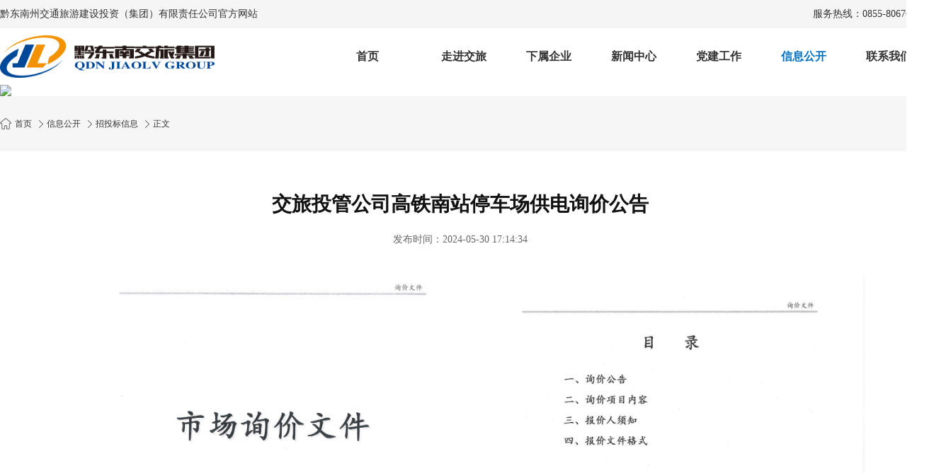

--- FILE ---
content_type: text/html; charset=UTF-8
request_url: http://qdnjljt.cn/information-public/bidding/174
body_size: 14011
content:
<!DOCTYPE html>
<html lang="zh_CN">
<head>
    <meta charset="utf-8"/>
    <title>黔东南州交通旅游建设投资（集团）有限责任公司官方网站</title>
    <link rel="stylesheet" type="text/css" href="/css/swiper-bundle.min.css"/>
    <link rel="stylesheet" type="text/css" href="/css/yx_rotaion.css"/>

    <script src="/js/jquery-3.2.1.min.js" type="text/javascript" charset="utf-8"></script>
    <script src="/js/swiper-bundle.min.js" type="text/javascript" charset="utf-8"></script>
    <link rel="stylesheet" type="text/css" href="/css/publics.css"/>
    <link rel="stylesheet" type="text/css" href="/css/qdlStyle.css"/>
</head>
<body>
<div id="nav">
    <div class="main_center">
        <div class="top_nav">
            <div class="top_navs">
                <span>黔东南州交通旅游建设投资（集团）有限责任公司官方网站</span>
                <span>服务热线：0855-8067676</span>
            </div>
        </div>
        <div class="header_top_box">
            <img src="/img/logo.png" class="imges">
            <ul class="a02-nav">
                <li ><a href="/">首页</a></li>
                <li >
                    <a href="/enter">走进交旅</a>
                    <div class="ul">
                        <div><a href="/enter/group-desc">集团简介</a></div>
                        <div><a href="/enter/group-developments">发展大事</a></div>
                        <div><a href="/enter/group-structure">集团架构</a></div>
                        <div><a href="/enter/group-functional-organizations">职能机构</a></div>
                        <div><a href="/enter/group-top-managers">高管信息</a></div>
                        <div><a href="/enter/group-legal-organizations">法人治理结构</a></div>
                    </div>
                </li>
                <li >
                    <a href="/subsidiaries">下属企业</a>
                    <div class="ul">
                                                <div><a href="/subsidiaries/2">贵州中凯交通建设有限责任公司</a></div>
                                                <div><a href="/subsidiaries/4">黔东南州交旅城市投资开发有限公司</a></div>
                                                <div><a href="/subsidiaries/5">黔东南州交旅投资产业管理有限公司</a></div>
                                                <div><a href="/subsidiaries/6">黔东南州畅达城市更新建设发展有限公司</a></div>
                                                <div><a href="/subsidiaries/7">凯里东方城建置业开发有限公司</a></div>
                                            </div>
                </li>
                <li >
                    <a href="/news-center">新闻中心</a>
                    <div class="ul">
                        <div><a href="/news-center/group">集团新闻</a></div>
                        <div><a href="/news-center/sub">子公司新闻</a></div>

                    </div>
                </li>
                <li >
                    <a href="/party-works">党建工作</a>
                    <div class="ul">
                        <div><a href="/party-works/buildings">党的建设</a></div>
                        <div><a href="/party-works/clean-government">廉政建设</a></div>
                        <div><a href="/party-works/trade-union">工会工作</a></div>

                    </div>
                </li>
                <li class="a02-sed">
                    <a href="/information-public/bidding">信息公开</a>
                    <div class="ul">

                        
                       
                     

                    </div>
                </li>
                <li >
                    <a href="/contact">联系我们</a>
                    <div class="ul">
                        <div><a href="/contact">联系我们</a></div>
                    </div>
                </li>
            </ul>
        </div>
    </div>
</div>
<div class="info_img">
    <img src="http://qdn.chitong.cn/storage/images/aad208d4e904739160b7d8c9e3c324e9.png" />
</div>

<div class="info_sessions">
    <div class="travel_content">
        <div class="travle_index">
    <a class="indexs" href="/">
        <img src="/img/index.png" />
        <span style="margin-left: 5px;">首页</span>
    </a>
    <a class="indexs" href="/news">
        <img src="/img/left.png" />
        <span style="margin-left: 5px;">信息公开</span>
    </a>
    <a class="indexs" href="/information-public/bidding">
        <img src="/img/left.png" />
        <span style="margin-left: 5px;">招投标信息</span>
    </a>
    <a class="indexs" href="javascript: void (0)">
        <img src="/img/left.png" />
        <span style="margin-left: 5px;">正文</span>
    </a>
</div>
        <div class="travel_session">
    <div class="travel" style="width: 100%;">
        <div class="travle_title">
            <span>交旅投管公司高铁南站停车场供电询价公告</span>
            <span class="time"> 发布时间：2024-05-30 17:14:34</span>
        </div>
        <div class="tarvle_detail">
            <p style="text-align: center;"><img src="http://www.qdnjljt.cn/images/uG3tUweCX3gDyLiP5CmBnD7XAzm2yM9Nlpw0nbsA.png" alt="" data-href="http://www.qdnjljt.cn/images/uG3tUweCX3gDyLiP5CmBnD7XAzm2yM9Nlpw0nbsA.png" style="width: 570.25px;height: 806.19px;"><img src="http://www.qdnjljt.cn/images/jSWYn1t4595TBuyvTJ2OCj9mD8zT8EHD1lpp8Zih.png" alt="" data-href="http://www.qdnjljt.cn/images/jSWYn1t4595TBuyvTJ2OCj9mD8zT8EHD1lpp8Zih.png" style="width: 552.26px;height: 780.76px;"><img src="http://www.qdnjljt.cn/images/AKJen7AvMakgkY60f7ubOKIlm2UFPuNvRfNkfz6B.png" alt="" data-href="http://www.qdnjljt.cn/images/AKJen7AvMakgkY60f7ubOKIlm2UFPuNvRfNkfz6B.png" style="width: 564.26px;height: 797.73px;"><img src="http://www.qdnjljt.cn/images/OzYPWYeRCNFe0u3iZDMVOigDyn7RnpX8sY5DDdgj.png" alt="" data-href="http://www.qdnjljt.cn/images/OzYPWYeRCNFe0u3iZDMVOigDyn7RnpX8sY5DDdgj.png" style="width: 552.26px;height: 780.76px;"><img src="http://www.qdnjljt.cn/images/twDOx4l5pI1Y17fg14UtmuXKcnS3bqkT9Kk93xLw.png" alt="" data-href="http://www.qdnjljt.cn/images/twDOx4l5pI1Y17fg14UtmuXKcnS3bqkT9Kk93xLw.png" style="width: 573.26px;height: 810.45px;"><img src="http://www.qdnjljt.cn/images/mCx3SShzMNTrcPInjS1sAVjQJV1fZjq1k45cRQLc.png" alt="" data-href="http://www.qdnjljt.cn/images/mCx3SShzMNTrcPInjS1sAVjQJV1fZjq1k45cRQLc.png" style="width: 532.26px;height: 752.49px;"><img src="http://www.qdnjljt.cn/images/ccqaAT1WYlaY2AOFhyvSXPkzrMDHpKv6b5DEsPPZ.png" alt="" data-href="http://www.qdnjljt.cn/images/ccqaAT1WYlaY2AOFhyvSXPkzrMDHpKv6b5DEsPPZ.png" style="width: 559.26px;height: 790.66px;"><img src="http://www.qdnjljt.cn/images/gpBKLYv43zmH3bDmvcpMSpnJFThwH3m1LYMiKWwQ.png" alt="" data-href="http://www.qdnjljt.cn/images/gpBKLYv43zmH3bDmvcpMSpnJFThwH3m1LYMiKWwQ.png" style="width: 580.26px;height: 820.35px;"><img src="http://www.qdnjljt.cn/images/igO3ybcODdu9mczUbLL6HZk0dFXN6qQRRrSiqNb8.png" alt="" data-href="http://www.qdnjljt.cn/images/igO3ybcODdu9mczUbLL6HZk0dFXN6qQRRrSiqNb8.png" style="width: 563.26px;height: 796.31px;"><img src="http://www.qdnjljt.cn/images/OOE9eBGoobPDbgW8XQh6ahTHF4CmhrJ9umfws2ZL.png" alt="" data-href="http://www.qdnjljt.cn/images/OOE9eBGoobPDbgW8XQh6ahTHF4CmhrJ9umfws2ZL.png" style="width: 587.26px;height: 830.25px;"><img src="http://www.qdnjljt.cn/images/XGohAEwAqP0shAgYpHv5zF3YfTyFKkDWjHShLOIB.png" alt="" data-href="http://www.qdnjljt.cn/images/XGohAEwAqP0shAgYpHv5zF3YfTyFKkDWjHShLOIB.png" style="width: 617.26px;height: 872.66px;"><img src="http://www.qdnjljt.cn/images/iFsyaiKQcz18ooHAERat1CqIi9iK15xuSfXwlBWN.png" alt="" data-href="http://www.qdnjljt.cn/images/iFsyaiKQcz18ooHAERat1CqIi9iK15xuSfXwlBWN.png" style="width: 598.26px;height: 845.80px;"><img src="http://www.qdnjljt.cn/images/KaFu0T1ehqhzyJMqbXhrWpeqwIGTaUNW85lgszOy.png" alt="" data-href="http://www.qdnjljt.cn/images/KaFu0T1ehqhzyJMqbXhrWpeqwIGTaUNW85lgszOy.png" style="width: 578.26px;height: 817.52px;"><img src="http://www.qdnjljt.cn/images/E9AsdkHCAyI41P8JbfBbMW5hU9NyxTdkluo7meqO.png" alt="" data-href="http://www.qdnjljt.cn/images/E9AsdkHCAyI41P8JbfBbMW5hU9NyxTdkluo7meqO.png" style="width: 595.26px;height: 841.55px;"><img src="http://www.qdnjljt.cn/images/DnXMjnzmRD9hbYsomWZ6bTOghDr7LL0zQa49WJ0g.png" alt="" data-href="http://www.qdnjljt.cn/images/DnXMjnzmRD9hbYsomWZ6bTOghDr7LL0zQa49WJ0g.png" style="width: 593.26px;height: 838.73px;"><img src="http://www.qdnjljt.cn/images/UR2Y0YxgljVXZ1AEYhBZxcDj1GwE7S2MmsTZy35p.png" alt="" data-href="http://www.qdnjljt.cn/images/UR2Y0YxgljVXZ1AEYhBZxcDj1GwE7S2MmsTZy35p.png" style="width: 575.26px;height: 813.27px;"><img src="http://www.qdnjljt.cn/images/wPPcsfr9IPfVCXBYmPxoxrQfgoaOrz4mydJaM1gR.png" alt="" data-href="http://www.qdnjljt.cn/images/wPPcsfr9IPfVCXBYmPxoxrQfgoaOrz4mydJaM1gR.png" style="width: 565.26px;height: 799.14px;"><img src="http://www.qdnjljt.cn/images/uAtKZV2jSjVT2qxk9vKcK8xQeeB62HpBtzFQMATa.png" alt="" data-href="http://www.qdnjljt.cn/images/uAtKZV2jSjVT2qxk9vKcK8xQeeB62HpBtzFQMATa.png" style="width: 579.26px;height: 818.94px;"></p>
        </div>
        <div class="newDetial">
            <a class="detial_title" href="/information-public/bidding/173" >
                <span> 上一篇：畅达国际广场D地块公交车改道工程采购公告 </span>
            </a>
            <a class="detial_title" href="/information-public/bidding/175" >
                <span> 下一篇：市场询价公告（凯里东方广场1#2#3#楼监控系统梳理服务采购工程） </span>
            </a>
        </div>
    </div>
</div>
    </div>
</div>
﻿<div class="foot">
    <div class="foot_session">
        <ul class="foot_ul">
            <li>走进交旅
                <div style='cursor: pointer' onclick="location.href='/enter/group-desc'">
                    <span> 集团简介 </span>
                </div>
                <div onclick="location.href='/enter/group-developments'">
                    <span> 发展大事 </span>
                </div>
                <div onclick="location.href='/enter/group-structure'">
                    <span>集团架构</span>
                </div>
                <div onclick="location.href='/enter/group-functional-organizations'">
                    <span>职能机构 </span>
                </div>
                <div onclick="location.href='/enter/group-top-managers'">
                    <span> 高管信息</span>
                </div>
                <div onclick="location.href='/enter/group-legal-organizations'">
                    <span> 法人治理结构</span>
                </div>
            </li>
            <li>下属企业
                                <div onclick="location.href='/subsidiaries/2'">
                    <span> 贵州中凯交通建设有限责任公司 </span>
                </div>
                                <div onclick="location.href='/subsidiaries/4'">
                    <span> 黔东南州交旅城市投资开发有限公司 </span>
                </div>
                                <div onclick="location.href='/subsidiaries/5'">
                    <span> 黔东南州交旅投资产业管理有限公司 </span>
                </div>
                                <div onclick="location.href='/subsidiaries/6'">
                    <span> 黔东南州畅达城市更新建设发展有限公司 </span>
                </div>
                                <div onclick="location.href='/subsidiaries/7'">
                    <span> 凯里东方城建置业开发有限公司 </span>
                </div>
                            </li>
            <li>新闻中心
                <div onclick="location.href='/news-center/group'">
                    <span>集团新闻</span>
                </div>
                <div onclick="location.href='/news-center/sub'">
                    <span>子公司新闻 </span>
                </div>



            </li>
            <li>党建工作
                <div onclick="location.href='/party-works'">
                    <span> 党的建设</span>
                </div>
                <div onclick="location.href='/party-works/clean-government'">
                    <span> 廉政建设 </span>
                </div>
                <div onclick="location.href='/party-works/trade-union'">
                    

                </div>
                <div onclick="location.href='/party-works/tuan-qing'">
                     
                </div>
            </li>
            <li>信息公开
                <div onclick="location.href='/information-public/personnel-dynamics'">
                    
                </div>
                <div onclick="location.href='/information-public/recruitment'">
                    <span>信息公开 </span>
                </div>
                <div onclick="location.href='/information-public/bidding'">
                   
                </div>
                <div onclick="location.href='/information-public/social-responsibilities'">
                    

                </div>
                <div onclick="location.href='/information-public/subsidiaries'">
                                    </div>
            </li>
        </ul>
        <div class="foot_logo">
            <img src="/img/logo1.png"/>
            <div class="foot_logo_title">
                <span>联系电话：0855-8067676</span>
                <span>违规违纪举报受理电话：0855-8064590</span>
                <span>通信地址：贵州省凯里市凯开大道北侧畅达国际广场市民之家15楼</span>

            </div>
        </div>
    </div>
    <div class="foot_titles">
        <span>Copyright © 2022 黔东南州交通旅游建设投资（集团）有限责任公司 版权所有 <a href="https://beian.miit.gov.cn/">黔ICP备2021010605号-2</a> </span>
    </div>
</div>


--- FILE ---
content_type: text/css
request_url: http://qdnjljt.cn/css/yx_rotaion.css
body_size: 3010
content:
@charset "utf-8";
/* *{margin:0;padding:0;list-style-type:none;}
a,img{border:0;}
body{ font: 12px/180% Arial, Helvetica, sans-serif, "新宋体"; background-color: #E7E7E7; } */

/*yx_rotaion*/
.yx-rotaion {
	margin-top: 20px;
	width: 740px;
	z-index: 0;
	/* margin-right: auto;
	margin-bottom: 0;
	margin-left: auto; */
}

.yx-rotaion-btn,
.yx-rotaion-title,
.yx-rotation-focus,
.yx-rotation-t,
.yx-rotaion-btn {
	position: absolute
}
.yx-rotation-t:hover{
	color: #FFFFFF;
}
.yx-rotation-focus1{
	position: absolute
}

.yx-rotation-title {
	position: absolute;
	width: 100%;
	height: 40px;
	line-height: 40px;
	background: #000;
	filter: alpha(opacity=40);
	-moz-opacity: 0.4;
	-khtml-opacity: 0.4;
	opacity: 0.4;
	left: 0;
	bottom: 0;
	_bottom: -1px;
	z-index: 1
}

.yx-rotation-t {
	color: #fff;
	font-size: 16px;
	font-family: microsoft yahei;
	z-index: 2;
	bottom: 0;
	left: 10px;
	line-height: 40px
}

.yx-rotation-focus span,
.yx-rotaion-btn span {
	background: url(../img/ico.png) no-repeat;
	display: block;
}

.yx-rotation-focus {
	height: 40px;
	line-height: 40px;
	right: 20px;
	bottom: 0;
	z-index: 2
}

.yx-rotation-focus span {
	width: 10px;
	height: 10px;
	background: #FFFFFF;
	border-radius: 50%;
	line-height: 12px;
	float: left;
	margin-left: 5px;
	position: relative;
	top: 14px;
	cursor: pointer;
	background-position: -24px -126px;
	text-indent: -9999px
}
.yx-rotation-focus1 span,
 {
	background: url(../img/ico.png) no-repeat;
	display: block;
}

.yx-rotation-focus1 {
	height: 40px;
	line-height: 40px;
	right: 20px;
	bottom: 0;
	z-index: 2
}

.yx-rotation-focus1 span {
	width: 10px;
	height: 10px;
	background: #FFFFFF;
	border-radius: 50%;
	line-height: 12px;
	float: left;
	margin-left: 5px;
	position: relative;
	top: 14px;
	cursor: pointer;
	background-position: -24px -126px;
	text-indent: -9999px
}
.yx-rotaion-btn {
	width: 100%;
	height: 41px;
	top: 50%;
	margin-top: -20px;
}

.yx-rotaion-btn span {
	width: 41px;
	height: 41px;
	cursor: pointer;
	filter: alpha(opacity=30);
	-moz-opacity: 0.3;
	-khtml-opacity: 0.3;
	opacity: 0.3;
	position: relative
}

.yx-rotaion-btn .left_btn {
	background-position: -2px -2px;
	float: left;
	left: 10px
}

.yx-rotaion-btn .right_btn {
	background-position: -2px -49px;
	float: right;
	right: 10px
}

.yx-rotaion-btn span.hover {
	color: #FFFFFF;
	filter: alpha(opacity=80);
	-moz-opacity: 1;
	-khtml-opacity: 1;
	opacity: 1;
	
}

.yx-rotation-focus span.hover {
	background-position: -10px -126px;
	background-color: #0070C2;
	
}
.yx-rotation-focus1 span.hover {
	background-position: -10px -126px;
	background-color: #0070C2;
	
}
.rotaion_list {
	width: 0;
	height: 0;
	overflow: hidden;
	width: 610px;
	height: 386px;
}
.rotaion_list li{
	width: 610px;
	height: 386px;
	z-index: 0;
}
.rotaion_list li img{
	width: 610px;
	height: 386px;
	z-index: -1;
}



--- FILE ---
content_type: text/css
request_url: http://qdnjljt.cn/css/publics.css
body_size: 6572
content:
body {
	background: #ffffff;
	color: #333333;
	font: 12px/150% "Lantinghei SC", "Open Sans", Monaco, Arial, "Hiragino Sans GB", "Microsoft YaHei", "微软雅黑", "STHeiti", "WenQuanYi Micro Hei", SimSun;
    min-width: 1300px;

}

.main {
	max-width: 1920px;
	/* margin-top: 10px; */
	margin: 0;
	padding: 0;
}

.a02-mainns {
	display: flex;
	/* justify-content: space-between; */
	/* max-width: 1920px; */
	margin-top: 10px;
	margin-left: auto;
	margin-right: auto;
	margin-bottom: 0px;
	/* background: #742A2C; */
}

.a02-navs {
	display: flex;
	justify-content: space-between;
	max-width: 1000px;
	/* margin: 0px auto; */
	margin-left: 100px;
	align-items: center;
}

.conent {
	width: 1300px;
	margin: 0 auto;
}

.a01-service {
	display: flex;
	align-items: center;
	width: 370px;
	height: 32px;
	background: #FFFFFF;
	border-radius: 16px;
	font-size: 14px;
	font-family: Microsoft YaHei;
	font-weight: 400;
	color: #004098;
}

.main_center {
	max-width: 1920px;
	margin: 0 auto;
}

ul {
	list-style: none;
}

a {
	text-decoration: none;
	color: inherit;
	border: 0;
}

a:hover {
	color: inherit;
}

.clear {
	clear: both;
}

* {
	padding: 0;
	margin: 0;
	box-sizing: border-box;
}

i {
	font-style: normal;
}

img {
	border: 0;
}

::-webkit-scrollbar {
	width: 0px;
	height: 0;
}

iframe {
	width: 100%;
	height: 100%;
}

.btn {
	cursor: pointer;
}

video {
	display: inline-block;
	background-color: #000000;
}

video:focus {
	outline: -webkit-focus-ring-color auto 0px;
}

.ellipsis1 {
	display: -webkit-box;
	-webkit-line-clamp: 1;
	-webkit-box-orient: vertical;
	overflow: hidden;
	text-overflow: ellipsis;
}

.ellipsis2 {
	display: -webkit-box;
	-webkit-line-clamp: 2;
	-webkit-box-orient: vertical;
	overflow: hidden;
	text-overflow: ellipsis;
}

.ellipsis3 {
	display: -webkit-box;
	-webkit-line-clamp: 3;
	-webkit-box-orient: vertical;
	overflow: hidden;
	text-overflow: ellipsis;
}

.ellipsis4 {
	display: -webkit-box;
	-webkit-line-clamp: 4;
	-webkit-box-orient: vertical;
	overflow: hidden;
	text-overflow: ellipsis;
}

.ellipsis5 {
	display: -webkit-box;
	-webkit-line-clamp: 5;
	-webkit-box-orient: vertical;
	overflow: hidden;
	text-overflow: ellipsis;
}

.ellipsis6 {
	display: -webkit-box;
	-webkit-line-clamp: 6;
	-webkit-box-orient: vertical;
	overflow: hidden;
	text-overflow: ellipsis;
}

input,
select,
textarea {
	border: none;
	outline: none;
}

textarea {
	resize: none;
}

/* 顶部 */
.a02-header_top {
	display: flex;
	flex-direction: column;
	background: #FFFFFF;
	color: #787878;

}

.imges {
	width: 406px;
	height: 60px;
	/* height: 50px; */
	/* height: 90px; */
}

.lxdh {

	margin-right: 10px;
	/* height: 60px; */
}

.a02-phone {
	display: flex;
	flex-flow: column;
}

.header_top_box {
	display: flex;
	justify-content: space-between;
	align-items: center;
	width: 1300px;
	margin: 10px auto;
}

.header_top_right {
	display: flex;
	/* justify-content: space-around; */
	flex-direction: column;
	align-items: center;
}

.qgzz {
	font-size: 14px;
	font-family: Microsoft YaHei;
	font-weight: 400;
	color: #121212;
}

.header_top_right .item span {
	font-size: 28px;
	font-family: Microsoft YaHei;
	font-weight: bold;
	color: #067EEF;
}

.header_top_right .item {
	display: flex;
	flex-direction: row;
	font-size: 20px;
}

.header_top_right .item img {
	margin-right: 8px;
}

.header_top_right .item .wx {
	position: absolute;
	top: 39px;
	left: 50%;
	transform: translateX(-50%);
	width: 150px;
	display: none;
}

.header_top_right .item .wx img {
	display: block;
	margin-right: 0;
	margin: 0 auto;
	display: block;
}

.header_top_right .item:first-child:hover .wx {
	display: block;
}

.header_top_right .xian {
	height: 15px;
	width: 1px;
	background: #999999;
}

.a-items {
	display: flex;
	flex-direction: row;
	align-items: center;
	font-size: 28px;
	font-family: Microsoft YaHei;
	font-weight: bold;
	color: #742A2C;
}



.login_img {
	display: flex;
	padding: 20px 0;
	align-items: center;
}

.login_img img:first-child {
	width: 377px;
	height: 64px;
}

.login_img img:last-child {
	width: 397px;
	height: 46px;
	margin-left: 20px;
}

.login {
	border-bottom: 1px solid #eeeeee;
}

.a02-nav {
	display: flex;
	justify-content: space-between;
	height: 60px;
	line-height: 60px;
	font-size: 16px;
	font-weight: bold;
	width: 90%;
	color: #333333;
	margin-left: 200px;
	position: relative;
	/* margin: 0 auto; */
}

.a02-nav a {
	display: block;
}

.a02-nav>li {
	display: flex;
	align-items: center;
	width: 120px;
	position: relative;
}

.a02-nav>li:hover .ul {
	display: block;
}

.a02-nav .a02-sed {
	color: #0070C2;
	height: 60px;
	/* border-bottom: 2px solid #509731; */
	/* background: #77444E; */
	width: 120px;
	text-align: center;
}

.a02-nav .a02-sed > a {
    color: #0070C2;
}

.a02-nav .ul {
	display: none;
	padding: 0 10px;
	position: absolute;
	top: 60px;
	background: #ffffff;
	left: 50%;
	transform: translateX(-65%);
	min-width: 180px;
	z-index: 100;
	text-align: center;
	font-size: 16px;
	font-weight: normal;
	color: #333333;
}


.a02-nav .ul div {
	line-height: 30px;
	margin: 20px 0;
}

.a02-nav .ul div a:hover {
	color: #0070C2;
}





.top_nav {
	display: flex;
	flex-direction: column;
	justify-content: center;
	width: 100%;
	height: 40px;
	background: #F5F5F5;
}

.top_navs {
	display: flex;
	flex-direction: row;
	justify-content: space-between;
	align-items: center;
	margin: 0 auto;
	font-size: 14px;
	font-family: Microsoft YaHei;
	font-weight: 400;
	color: #333333;
	width: 1300px;
	/* line-height: 30px; */
}

/* 底部 */
.foot {
	display: flex;
	flex-direction: column;
	background: #0070C2;
	margin-top: 0px;
	/* height: 330px; */
}

.foot_session {
	display: flex;
	flex-direction: row;
	width: 1300px;
	margin: 30px auto;
}
.foot_ul{
	display: flex;
	flex-direction: row;
	font-size: 18px;
	font-family: Microsoft YaHei;
	font-weight: 400;
	color: #FFFFFF;
	line-height: 30px;

}
.foot_ul div{
	font-size: 14px;
	font-family: Microsoft YaHei;
	font-weight: 400;
	color: #FFFFFF;
	line-height: 36px;
	opacity: 0.8;
    cursor: pointer;
}
.foot_ul li{
	margin-right: 50px;
}
.foot_logo{
	display: flex;
	flex-direction: column;
	font-size: 14px;
	font-family: Microsoft YaHei;
	font-weight: 400;
	color: #FFFFFF;
	line-height: 36px;
}
.foot_logo img{
	width: 200px;
}
.foot_logo_title{
	display: flex;
	flex-direction: column;
	margin-left: 80px;
	margin-top: 20px;
}
.foot_titles{
	display: flex;
	align-items: center;
	justify-content: center;
	width: 100%;
	height: 52px;
	background: #00497E;
	font-size: 14px;
	font-family: Microsoft YaHei;
	font-weight: 400;
	color: #FFFFFF;

}



--- FILE ---
content_type: text/css
request_url: http://qdnjljt.cn/css/qdlStyle.css
body_size: 7693
content:
.banner img{
	width: 100%;
}
.new_conter{
	display: flex;
	flex-direction: column;
	width: 1300px;
    height: 460px;
	margin: 50px auto;
}
.new_title{
	display: flex;
	flex-direction: row;
	justify-content: space-between;
	align-items: flex-end;
	/* align-self: center; */
}
.new_titles{
	display: flex;
	flex-direction: row;
	align-items: center;
}
.new_line{
	width: 5px;
	height: 50px;
	background: #0070C2;
}
.no_line{
	background: #E62112;
}
.new_tiles{
	display: flex;
	flex-direction: column;
	margin: 10px 10px 0 10px;
	font-size: 22px;
	font-family: Microsoft YaHei;
	font-weight: bold;
	color: #000000;
	line-height: 30px;
}
.nonew_title{

}
.new_en{
	display: flex;
	font-size: 12px;
	font-family: Arial;
	font-weight: bold;
	color: #999999;
	/* line-height: 30px; */
}
.new_choose{
	display: flex;
	flex-direction: row;
	justify-content: flex-end;
	align-items: flex-end;
	width: 90%;
	height: 2px;
	border-bottom: 1px solid #E7E7E7;
	margin-bottom: 10px;
}
.new_chooses{
	width: 65%;
	margin-right: 10px;
}
.new_choose_title{
	display: flex;
	flex-direction: row;
	width: 450px;
	height: 44px;
	background: #F1F1F1;
	margin-right: 100px;
}
.news_ttiles{
	display: flex;
	align-items: center;
	justify-content: center;
	width: 50%;
	font-size: 18px;
	font-family: Microsoft YaHei;
	font-weight: bold;
	color: #000000;
}
.news_ttiles:hover{
	cursor: pointer;
}
.nonews{
	color: #ffffff;
	background: #0070C2;
}
.new_more{
	font-size: 16px;
	font-family: Microsoft YaHei;
	font-weight: 400;
	color: #333333;
	margin-bottom: 15px;
	margin-right: 10px;
}
.new_more:hover{
	cursor: pointer;
	color: #0070C2;
}
.new_session{
	display: flex;
	flex-direction: row;
	justify-content: space-between;
}

.a02-sdxx-titles{
	display: flex;
	flex-direction: column;
	margin: 10px 0;
	width: 600px;

}

.a02-sdxx-content{
	display: flex;
	flex-direction: column;
	/* align-items: center;
	justify-content: space-between; */
}
.a02-sdxx-contents{
	display: flex;
	flex-direction: row;
	align-items: center;
	justify-content: space-between;
}
.a02-sdxx-round{
	display: flex;
	width: 4px;
	height: 4px;
	background: #CCCCCC;
	border-radius: 50%;
}
.a02-sdxx-contitle{
	padding: 0 10px;
	display: flex;
	width: 500px;
	/* height: 16px; */
	font-size: 16px;
	font-family: Microsoft YaHei;
	font-weight: 400;
	color: #000000;
	line-height: 55px;
}
.a02-sdxx-contitle span{
	overflow: hidden;
	text-overflow:ellipsis;
	white-space: nowrap;
}
.a02-sdxx-content:hover .a02-sdxx-contitle{
	cursor: pointer;
	color: #0070C2;
}
.a02-sdxx-content:hover .a02-sdxx-round{
	background: #0070C2;
}
.a02-time{
	/* width: ; */
	font-size: 16px;
	font-family: Microsoft YaHei;
	font-weight: 400;
	color: #787878;
}
.title_line{
	/*width: 100%;*/
    margin: 0 10px;
	height: 1px;
	border-bottom: 1px dashed #DFDFDF;
}
.new_contet{
	display: none;
}
.new_contet:first-child{
	display: block;
}
.information{
	width: 100%;
	display: flex;
	flex-direction: column;
	background: #f5f9fd;

}
.info_session{
	display: flex;
	flex-direction: row;
	justify-content: space-between;
	width: 1300px;
	margin: 50px auto;
}
.info_content{
	display: flex;
	flex-direction: column;
	width: 620px;
    height: 402px;
	background: #FFFFFF;
	box-shadow: 0px 2px 8px 0px rgba(0, 42, 73, 0.16);
}
.shop_title{
	display: flex;
	flex-direction: column;
	align-items: center;
	width: 400px;
	height: 352px;
	background: #F4F4F4;
    transition: all .5s;
}
.shop_title:hover{
    transform: scale(1.05);
	cursor: pointer;
    background: #0070C2;
    color: #ffffff;
}
.shop_title img{
	width: 400px;
	height: 300px;
}
.shop_title span{
	text-align: center;
	width: 90%;
	margin-top: 10px;
	overflow: hidden;
	text-overflow:ellipsis;
	white-space: nowrap;
}
.info_img{
	display: flex;
	margin: 0;
	padding: 0;
}
.info_img img{
	width: 100%;
}
.info_sessions{
	display: flex;
	flex-direction: column;
	width: 100%;
	background: #F6F6F6;
}
.travel_content{
	display: flex;
	flex-direction: column;
	margin: 30px auto;
	width: 1300px;
}
.travle_index{
	display: flex;
	flex-direction: row;
	align-items: center;
}
.indexs{
	display: flex;
	flex-direction: row;
	align-items: center;
	margin-right: 10px;
}
.indexs:hover{
	cursor: pointer;
	color:#0070C2;
}
.travel_session{
	display: flex;
	flex-direction: row;
	align-self: start;
	margin-top: 30px;
	width: 100%;
	background: #ffffff;

}


.a01-moment-nav {
	display: flex;
	flex-direction: column;
	align-self: flex-start;
	width: 268px;
	margin: 30px;
	/* height: 862px; */
	border: 1px solid #EDEDED;
}

.a01-moment-type {
	display: flex;
	justify-content: center;
	align-items: center;
	width: 100%;
	height: 80px;
	background: #0070C2;
	font-size: 26px;
	font-family: Microsoft YaHei;
	font-weight: bold;
	color: #FFFFFF;
}
.a01-moment-type img{
	width: 22px;
	margin-right: 20px;
}

.a01-moment-ul {
	display: flex;
	flex-direction: column;
	font-size: 18px;
	font-family: Microsoft YaHei;
	font-weight: 400;
	color: #333333;
	line-height: 30px;
}
.trive_left{
	display: flex;
	flex-direction: row;
	align-items: center;
	/* margin-left: 20px;
	margin-right: 20px; */
    width: 100%;
    height: 100%;
	padding: 20px;

}
.trive_left img{
	width: 8px;
}

.a01-moment-ul li {
	width: 100%;
	/* height: 1px; */
	border-bottom: 1px solid #DCDBDD;
}

.a01-moment-ul li:hover {
	background: #F6F6F6;
	color: #0070C2;
	cursor: pointer;
}

.a01-moment-ul span {
	margin-left: 10px;
}
.a01-moment-ul .sed{
	background: #F6F6F6;
	color: #0070C2;
	cursor: pointer;
}
.a01-moment-ul .sed > a{
    background: #F6F6F6;
    color: #0070C2;
    cursor: pointer;
}
.travel{
	display: flex;
	flex-direction: column;
     width: 892px;
	 margin:20px

}
.travle_title{
	margin-top: 40px;
	display: flex;
	align-items: center;
	justify-content: center;
	flex-direction: column;
	font-size: 28px;
	font-family: Microsoft YaHei;
	font-weight: bold;
	color: #121212;
	line-height: 30px;
}
.time{
	font-size: 14px;
	font-family: Microsoft YaHei;
	font-weight: 400;
	color: #666666;
	line-height: 30px;
	margin-top: 20px;
}
.travle_line{
	margin: 20px 0;
	width: 100%;
	height: 1px;
	background: #DBDBDB;
}
.tarvle_detail{
	display: flex;
	flex-direction: column;
	margin: 0 20px;
	font-size: 16px;
	font-family: Microsoft YaHei;
	font-weight: 400;
	color: #333333;
	line-height: 30px;
}
.tarvle_detail p{
	text-indent: 30px;
}
.tarvle_gg{
	display: flex;
	flex-direction: column;
	margin: 20px;
}
.travle_person{
	display: flex;
	flex-direction: row;
	margin-bottom: 30px;

}
.travle_person img{
	width: 170px;
}
.person_session{
	display: flex;
	flex-direction: column;
	margin-left: 20px;
	margin-top: 10px;
}
.person_name{
	display: flex;
	flex-direction: row;
	align-items: flex-end;
	font-size: 16px;
	font-family: Microsoft YaHei;
	font-weight: bold;
	color: #333333;
	line-height: 30px;
}
.person_detial{
	margin-top: 20px;
	font-size: 16px;
	font-family: Microsoft YaHei;
	font-weight: 400;
	color: #333333;
	line-height: 30px;
}
.person_line{
	width: 100%;
	height: 1px;
	border-bottom: 1px dashed #DBDBDB;
	margin-top: 40px;
}
.newDetial{
	display: flex;
	flex-direction: row;
	justify-content: space-between;
	align-items: center;
	margin: 50px 0;
	background: #F5F5F5;
	border-radius: 5px;
}
.detial_title{
	display: flex;

	margin: 20px;
}
.detial_title:hover{
	cursor: pointer;
	color: #0070C2;
}
.foot_logo_titles{
	display: flex;
	flex-direction: column;
	font-size: 18px;
	font-family: Microsoft YaHei;
	font-weight: 400;
	color: #333333;
	line-height: 60px;
	margin-left: 30px;
}
.maps{
	display: flex;
	margin: 20px auto;
}
.line_in{
    display: block;
    border-bottom: 1px solid #DCDBDD;
}
.zi_info{
    display: none;
    color:#333333 ;

}
.zi_info a:hover {
    color: #0070C2;
}


--- FILE ---
content_type: application/javascript
request_url: http://qdnjljt.cn/js/swiper-bundle.min.js
body_size: 189362
content:
/**
 * Swiper 8.0.7
 * Most modern mobile touch slider and framework with hardware accelerated transitions
 * https://swiperjs.com
 *
 * Copyright 2014-2022 Vladimir Kharlampidi
 *
 * Released under the MIT License
 *
 * Released on: March 4, 2022
 */

! function(e, t) {
	"object" == typeof exports && "undefined" != typeof module ? module.exports = t() : "function" == typeof define &&
		define.amd ? define(t) : (e = "undefined" != typeof globalThis ? globalThis : e || self).Swiper = t()
}(this, (function() {
	"use strict";

	function e(e) {
		return null !== e && "object" == typeof e && "constructor" in e && e.constructor === Object
	}

	function t(s, a) {
		void 0 === s && (s = {}), void 0 === a && (a = {}), Object.keys(a).forEach((i => {
			void 0 === s[i] ? s[i] = a[i] : e(a[i]) && e(s[i]) && Object.keys(a[i]).length > 0 && t(
				s[i], a[i])
		}))
	}
	const s = {
		body: {},
		addEventListener() {},
		removeEventListener() {},
		activeElement: {
			blur() {},
			nodeName: ""
		},
		querySelector: () => null,
		querySelectorAll: () => [],
		getElementById: () => null,
		createEvent: () => ({
			initEvent() {}
		}),
		createElement: () => ({
			children: [],
			childNodes: [],
			style: {},
			setAttribute() {},
			getElementsByTagName: () => []
		}),
		createElementNS: () => ({}),
		importNode: () => null,
		location: {
			hash: "",
			host: "",
			hostname: "",
			href: "",
			origin: "",
			pathname: "",
			protocol: "",
			search: ""
		}
	};

	function a() {
		const e = "undefined" != typeof document ? document : {};
		return t(e, s), e
	}
	const i = {
		document: s,
		navigator: {
			userAgent: ""
		},
		location: {
			hash: "",
			host: "",
			hostname: "",
			href: "",
			origin: "",
			pathname: "",
			protocol: "",
			search: ""
		},
		history: {
			replaceState() {},
			pushState() {},
			go() {},
			back() {}
		},
		CustomEvent: function() {
			return this
		},
		addEventListener() {},
		removeEventListener() {},
		getComputedStyle: () => ({
			getPropertyValue: () => ""
		}),
		Image() {},
		Date() {},
		screen: {},
		setTimeout() {},
		clearTimeout() {},
		matchMedia: () => ({}),
		requestAnimationFrame: e => "undefined" == typeof setTimeout ? (e(), null) : setTimeout(e, 0),
		cancelAnimationFrame(e) {
			"undefined" != typeof setTimeout && clearTimeout(e)
		}
	};

	function r() {
		const e = "undefined" != typeof window ? window : {};
		return t(e, i), e
	}
	class n extends Array {
		constructor(e) {
			"number" == typeof e ? super(e) : (super(...e || []), function(e) {
				const t = e.__proto__;
				Object.defineProperty(e, "__proto__", {
					get: () => t,
					set(e) {
						t.__proto__ = e
					}
				})
			}(this))
		}
	}

	function l(e) {
		void 0 === e && (e = []);
		const t = [];
		return e.forEach((e => {
			Array.isArray(e) ? t.push(...l(e)) : t.push(e)
		})), t
	}

	function o(e, t) {
		return Array.prototype.filter.call(e, t)
	}

	function d(e, t) {
		const s = r(),
			i = a();
		let l = [];
		if (!t && e instanceof n) return e;
		if (!e) return new n(l);
		if ("string" == typeof e) {
			const s = e.trim();
			if (s.indexOf("<") >= 0 && s.indexOf(">") >= 0) {
				let e = "div";
				0 === s.indexOf("<li") && (e = "ul"), 0 === s.indexOf("<tr") && (e = "tbody"), 0 !== s.indexOf(
					"<td") && 0 !== s.indexOf("<th") || (e = "tr"), 0 === s.indexOf("<tbody") && (e =
					"table"), 0 === s.indexOf("<option") && (e = "select");
				const t = i.createElement(e);
				t.innerHTML = s;
				for (let e = 0; e < t.childNodes.length; e += 1) l.push(t.childNodes[e])
			} else l = function(e, t) {
				if ("string" != typeof e) return [e];
				const s = [],
					a = t.querySelectorAll(e);
				for (let e = 0; e < a.length; e += 1) s.push(a[e]);
				return s
			}(e.trim(), t || i)
		} else if (e.nodeType || e === s || e === i) l.push(e);
		else if (Array.isArray(e)) {
			if (e instanceof n) return e;
			l = e
		}
		return new n(function(e) {
			const t = [];
			for (let s = 0; s < e.length; s += 1) - 1 === t.indexOf(e[s]) && t.push(e[s]);
			return t
		}(l))
	}
	d.fn = n.prototype;
	const c = {
		addClass: function() {
			for (var e = arguments.length, t = new Array(e), s = 0; s < e; s++) t[s] = arguments[s];
			const a = l(t.map((e => e.split(" "))));
			return this.forEach((e => {
				e.classList.add(...a)
			})), this
		},
		removeClass: function() {
			for (var e = arguments.length, t = new Array(e), s = 0; s < e; s++) t[s] = arguments[s];
			const a = l(t.map((e => e.split(" "))));
			return this.forEach((e => {
				e.classList.remove(...a)
			})), this
		},
		hasClass: function() {
			for (var e = arguments.length, t = new Array(e), s = 0; s < e; s++) t[s] = arguments[s];
			const a = l(t.map((e => e.split(" "))));
			return o(this, (e => a.filter((t => e.classList.contains(t))).length > 0)).length > 0
		},
		toggleClass: function() {
			for (var e = arguments.length, t = new Array(e), s = 0; s < e; s++) t[s] = arguments[s];
			const a = l(t.map((e => e.split(" "))));
			this.forEach((e => {
				a.forEach((t => {
					e.classList.toggle(t)
				}))
			}))
		},
		attr: function(e, t) {
			if (1 === arguments.length && "string" == typeof e) return this[0] ? this[0].getAttribute(
				e) : void 0;
			for (let s = 0; s < this.length; s += 1)
				if (2 === arguments.length) this[s].setAttribute(e, t);
				else
					for (const t in e) this[s][t] = e[t], this[s].setAttribute(t, e[t]);
			return this
		},
		removeAttr: function(e) {
			for (let t = 0; t < this.length; t += 1) this[t].removeAttribute(e);
			return this
		},
		transform: function(e) {
			for (let t = 0; t < this.length; t += 1) this[t].style.transform = e;
			return this
		},
		transition: function(e) {
			for (let t = 0; t < this.length; t += 1) this[t].style.transitionDuration = "string" !=
				typeof e ? `${e}ms` : e;
			return this
		},
		on: function() {
			for (var e = arguments.length, t = new Array(e), s = 0; s < e; s++) t[s] = arguments[s];
			let [a, i, r, n] = t;

			function l(e) {
				const t = e.target;
				if (!t) return;
				const s = e.target.dom7EventData || [];
				if (s.indexOf(e) < 0 && s.unshift(e), d(t).is(i)) r.apply(t, s);
				else {
					const e = d(t).parents();
					for (let t = 0; t < e.length; t += 1) d(e[t]).is(i) && r.apply(e[t], s)
				}
			}

			function o(e) {
				const t = e && e.target && e.target.dom7EventData || [];
				t.indexOf(e) < 0 && t.unshift(e), r.apply(this, t)
			}
			"function" == typeof t[1] && ([a, r, n] = t, i = void 0), n || (n = !1);
			const c = a.split(" ");
			let p;
			for (let e = 0; e < this.length; e += 1) {
				const t = this[e];
				if (i)
					for (p = 0; p < c.length; p += 1) {
						const e = c[p];
						t.dom7LiveListeners || (t.dom7LiveListeners = {}), t.dom7LiveListeners[e] || (t
							.dom7LiveListeners[e] = []), t.dom7LiveListeners[e].push({
							listener: r,
							proxyListener: l
						}), t.addEventListener(e, l, n)
					} else
						for (p = 0; p < c.length; p += 1) {
							const e = c[p];
							t.dom7Listeners || (t.dom7Listeners = {}), t.dom7Listeners[e] || (t
								.dom7Listeners[e] = []), t.dom7Listeners[e].push({
								listener: r,
								proxyListener: o
							}), t.addEventListener(e, o, n)
						}
			}
			return this
		},
		off: function() {
			for (var e = arguments.length, t = new Array(e), s = 0; s < e; s++) t[s] = arguments[s];
			let [a, i, r, n] = t;
			"function" == typeof t[1] && ([a, r, n] = t, i = void 0), n || (n = !1);
			const l = a.split(" ");
			for (let e = 0; e < l.length; e += 1) {
				const t = l[e];
				for (let e = 0; e < this.length; e += 1) {
					const s = this[e];
					let a;
					if (!i && s.dom7Listeners ? a = s.dom7Listeners[t] : i && s.dom7LiveListeners && (
							a = s.dom7LiveListeners[t]), a && a.length)
						for (let e = a.length - 1; e >= 0; e -= 1) {
							const i = a[e];
							r && i.listener === r || r && i.listener && i.listener.dom7proxy && i
								.listener.dom7proxy === r ? (s.removeEventListener(t, i.proxyListener,
									n), a.splice(e, 1)) : r || (s.removeEventListener(t, i
									.proxyListener, n), a.splice(e, 1))
						}
				}
			}
			return this
		},
		trigger: function() {
			const e = r();
			for (var t = arguments.length, s = new Array(t), a = 0; a < t; a++) s[a] = arguments[a];
			const i = s[0].split(" "),
				n = s[1];
			for (let t = 0; t < i.length; t += 1) {
				const a = i[t];
				for (let t = 0; t < this.length; t += 1) {
					const i = this[t];
					if (e.CustomEvent) {
						const t = new e.CustomEvent(a, {
							detail: n,
							bubbles: !0,
							cancelable: !0
						});
						i.dom7EventData = s.filter(((e, t) => t > 0)), i.dispatchEvent(t), i
							.dom7EventData = [], delete i.dom7EventData
					}
				}
			}
			return this
		},
		transitionEnd: function(e) {
			const t = this;
			return e && t.on("transitionend", (function s(a) {
				a.target === this && (e.call(this, a), t.off("transitionend", s))
			})), this
		},
		outerWidth: function(e) {
			if (this.length > 0) {
				if (e) {
					const e = this.styles();
					return this[0].offsetWidth + parseFloat(e.getPropertyValue("margin-right")) +
						parseFloat(e.getPropertyValue("margin-left"))
				}
				return this[0].offsetWidth
			}
			return null
		},
		outerHeight: function(e) {
			if (this.length > 0) {
				if (e) {
					const e = this.styles();
					return this[0].offsetHeight + parseFloat(e.getPropertyValue("margin-top")) +
						parseFloat(e.getPropertyValue("margin-bottom"))
				}
				return this[0].offsetHeight
			}
			return null
		},
		styles: function() {
			const e = r();
			return this[0] ? e.getComputedStyle(this[0], null) : {}
		},
		offset: function() {
			if (this.length > 0) {
				const e = r(),
					t = a(),
					s = this[0],
					i = s.getBoundingClientRect(),
					n = t.body,
					l = s.clientTop || n.clientTop || 0,
					o = s.clientLeft || n.clientLeft || 0,
					d = s === e ? e.scrollY : s.scrollTop,
					c = s === e ? e.scrollX : s.scrollLeft;
				return {
					top: i.top + d - l,
					left: i.left + c - o
				}
			}
			return null
		},
		css: function(e, t) {
			const s = r();
			let a;
			if (1 === arguments.length) {
				if ("string" != typeof e) {
					for (a = 0; a < this.length; a += 1)
						for (const t in e) this[a].style[t] = e[t];
					return this
				}
				if (this[0]) return s.getComputedStyle(this[0], null).getPropertyValue(e)
			}
			if (2 === arguments.length && "string" == typeof e) {
				for (a = 0; a < this.length; a += 1) this[a].style[e] = t;
				return this
			}
			return this
		},
		each: function(e) {
			return e ? (this.forEach(((t, s) => {
				e.apply(t, [t, s])
			})), this) : this
		},
		html: function(e) {
			if (void 0 === e) return this[0] ? this[0].innerHTML : null;
			for (let t = 0; t < this.length; t += 1) this[t].innerHTML = e;
			return this
		},
		text: function(e) {
			if (void 0 === e) return this[0] ? this[0].textContent.trim() : null;
			for (let t = 0; t < this.length; t += 1) this[t].textContent = e;
			return this
		},
		is: function(e) {
			const t = r(),
				s = a(),
				i = this[0];
			let l, o;
			if (!i || void 0 === e) return !1;
			if ("string" == typeof e) {
				if (i.matches) return i.matches(e);
				if (i.webkitMatchesSelector) return i.webkitMatchesSelector(e);
				if (i.msMatchesSelector) return i.msMatchesSelector(e);
				for (l = d(e), o = 0; o < l.length; o += 1)
					if (l[o] === i) return !0;
				return !1
			}
			if (e === s) return i === s;
			if (e === t) return i === t;
			if (e.nodeType || e instanceof n) {
				for (l = e.nodeType ? [e] : e, o = 0; o < l.length; o += 1)
					if (l[o] === i) return !0;
				return !1
			}
			return !1
		},
		index: function() {
			let e, t = this[0];
			if (t) {
				for (e = 0; null !== (t = t.previousSibling);) 1 === t.nodeType && (e += 1);
				return e
			}
		},
		eq: function(e) {
			if (void 0 === e) return this;
			const t = this.length;
			if (e > t - 1) return d([]);
			if (e < 0) {
				const s = t + e;
				return d(s < 0 ? [] : [this[s]])
			}
			return d([this[e]])
		},
		append: function() {
			let e;
			const t = a();
			for (let s = 0; s < arguments.length; s += 1) {
				e = s < 0 || arguments.length <= s ? void 0 : arguments[s];
				for (let s = 0; s < this.length; s += 1)
					if ("string" == typeof e) {
						const a = t.createElement("div");
						for (a.innerHTML = e; a.firstChild;) this[s].appendChild(a.firstChild)
					} else if (e instanceof n)
					for (let t = 0; t < e.length; t += 1) this[s].appendChild(e[t]);
				else this[s].appendChild(e)
			}
			return this
		},
		prepend: function(e) {
			const t = a();
			let s, i;
			for (s = 0; s < this.length; s += 1)
				if ("string" == typeof e) {
					const a = t.createElement("div");
					for (a.innerHTML = e, i = a.childNodes.length - 1; i >= 0; i -= 1) this[s]
						.insertBefore(a.childNodes[i], this[s].childNodes[0])
				} else if (e instanceof n)
				for (i = 0; i < e.length; i += 1) this[s].insertBefore(e[i], this[s].childNodes[0]);
			else this[s].insertBefore(e, this[s].childNodes[0]);
			return this
		},
		next: function(e) {
			return this.length > 0 ? e ? this[0].nextElementSibling && d(this[0].nextElementSibling).is(
				e) ? d([this[0].nextElementSibling]) : d([]) : this[0].nextElementSibling ? d([this[
				0].nextElementSibling]) : d([]) : d([])
		},
		nextAll: function(e) {
			const t = [];
			let s = this[0];
			if (!s) return d([]);
			for (; s.nextElementSibling;) {
				const a = s.nextElementSibling;
				e ? d(a).is(e) && t.push(a) : t.push(a), s = a
			}
			return d(t)
		},
		prev: function(e) {
			if (this.length > 0) {
				const t = this[0];
				return e ? t.previousElementSibling && d(t.previousElementSibling).is(e) ? d([t
					.previousElementSibling
				]) : d([]) : t.previousElementSibling ? d([t.previousElementSibling]) : d([])
			}
			return d([])
		},
		prevAll: function(e) {
			const t = [];
			let s = this[0];
			if (!s) return d([]);
			for (; s.previousElementSibling;) {
				const a = s.previousElementSibling;
				e ? d(a).is(e) && t.push(a) : t.push(a), s = a
			}
			return d(t)
		},
		parent: function(e) {
			const t = [];
			for (let s = 0; s < this.length; s += 1) null !== this[s].parentNode && (e ? d(this[s]
				.parentNode).is(e) && t.push(this[s].parentNode) : t.push(this[s].parentNode));
			return d(t)
		},
		parents: function(e) {
			const t = [];
			for (let s = 0; s < this.length; s += 1) {
				let a = this[s].parentNode;
				for (; a;) e ? d(a).is(e) && t.push(a) : t.push(a), a = a.parentNode
			}
			return d(t)
		},
		closest: function(e) {
			let t = this;
			return void 0 === e ? d([]) : (t.is(e) || (t = t.parents(e).eq(0)), t)
		},
		find: function(e) {
			const t = [];
			for (let s = 0; s < this.length; s += 1) {
				const a = this[s].querySelectorAll(e);
				for (let e = 0; e < a.length; e += 1) t.push(a[e])
			}
			return d(t)
		},
		children: function(e) {
			const t = [];
			for (let s = 0; s < this.length; s += 1) {
				const a = this[s].children;
				for (let s = 0; s < a.length; s += 1) e && !d(a[s]).is(e) || t.push(a[s])
			}
			return d(t)
		},
		filter: function(e) {
			return d(o(this, e))
		},
		remove: function() {
			for (let e = 0; e < this.length; e += 1) this[e].parentNode && this[e].parentNode
				.removeChild(this[e]);
			return this
		}
	};

	function p(e, t) {
		return void 0 === t && (t = 0), setTimeout(e, t)
	}

	function u() {
		return Date.now()
	}

	function h(e, t) {
		void 0 === t && (t = "x");
		const s = r();
		let a, i, n;
		const l = function(e) {
			const t = r();
			let s;
			return t.getComputedStyle && (s = t.getComputedStyle(e, null)), !s && e.currentStyle && (s = e
				.currentStyle), s || (s = e.style), s
		}(e);
		return s.WebKitCSSMatrix ? (i = l.transform || l.webkitTransform, i.split(",").length > 6 && (i = i
			.split(", ").map((e => e.replace(",", "."))).join(", ")), n = new s.WebKitCSSMatrix(
			"none" === i ? "" : i)) : (n = l.MozTransform || l.OTransform || l.MsTransform || l
			.msTransform || l.transform || l.getPropertyValue("transform").replace("translate(",
				"matrix(1, 0, 0, 1,"), a = n.toString().split(",")), "x" === t && (i = s.WebKitCSSMatrix ? n
			.m41 : 16 === a.length ? parseFloat(a[12]) : parseFloat(a[4])), "y" === t && (i = s
			.WebKitCSSMatrix ? n.m42 : 16 === a.length ? parseFloat(a[13]) : parseFloat(a[5])), i || 0
	}

	function m(e) {
		return "object" == typeof e && null !== e && e.constructor && "Object" === Object.prototype.toString
			.call(e).slice(8, -1)
	}

	function f(e) {
		return "undefined" != typeof window && void 0 !== window.HTMLElement ? e instanceof HTMLElement : e && (
			1 === e.nodeType || 11 === e.nodeType)
	}

	function g() {
		const e = Object(arguments.length <= 0 ? void 0 : arguments[0]),
			t = ["__proto__", "constructor", "prototype"];
		for (let s = 1; s < arguments.length; s += 1) {
			const a = s < 0 || arguments.length <= s ? void 0 : arguments[s];
			if (null != a && !f(a)) {
				const s = Object.keys(Object(a)).filter((e => t.indexOf(e) < 0));
				for (let t = 0, i = s.length; t < i; t += 1) {
					const i = s[t],
						r = Object.getOwnPropertyDescriptor(a, i);
					void 0 !== r && r.enumerable && (m(e[i]) && m(a[i]) ? a[i].__swiper__ ? e[i] = a[i] : g(e[
						i], a[i]) : !m(e[i]) && m(a[i]) ? (e[i] = {}, a[i].__swiper__ ? e[i] = a[i] : g(
						e[i], a[i])) : e[i] = a[i])
				}
			}
		}
		return e
	}

	function v(e, t, s) {
		e.style.setProperty(t, s)
	}

	function w(e) {
		let {
			swiper: t,
			targetPosition: s,
			side: a
		} = e;
		const i = r(),
			n = -t.translate;
		let l, o = null;
		const d = t.params.speed;
		t.wrapperEl.style.scrollSnapType = "none", i.cancelAnimationFrame(t.cssModeFrameID);
		const c = s > n ? "next" : "prev",
			p = (e, t) => "next" === c && e >= t || "prev" === c && e <= t,
			u = () => {
				l = (new Date).getTime(), null === o && (o = l);
				const e = Math.max(Math.min((l - o) / d, 1), 0),
					r = .5 - Math.cos(e * Math.PI) / 2;
				let c = n + r * (s - n);
				if (p(c, s) && (c = s), t.wrapperEl.scrollTo({
						[a]: c
					}), p(c, s)) return t.wrapperEl.style.overflow = "hidden", t.wrapperEl.style
					.scrollSnapType = "", setTimeout((() => {
						t.wrapperEl.style.overflow = "", t.wrapperEl.scrollTo({
							[a]: c
						})
					})), void i.cancelAnimationFrame(t.cssModeFrameID);
				t.cssModeFrameID = i.requestAnimationFrame(u)
			};
		u()
	}
	let b, x, y;

	function E() {
		return b || (b = function() {
			const e = r(),
				t = a();
			return {
				smoothScroll: t.documentElement && "scrollBehavior" in t.documentElement.style,
				touch: !!("ontouchstart" in e || e.DocumentTouch && t instanceof e.DocumentTouch),
				passiveListener: function() {
					let t = !1;
					try {
						const s = Object.defineProperty({}, "passive", {
							get() {
								t = !0
							}
						});
						e.addEventListener("testPassiveListener", null, s)
					} catch (e) {}
					return t
				}(),
				gestures: "ongesturestart" in e
			}
		}()), b
	}

	function T(e) {
		return void 0 === e && (e = {}), x || (x = function(e) {
			let {
				userAgent: t
			} = void 0 === e ? {} : e;
			const s = E(),
				a = r(),
				i = a.navigator.platform,
				n = t || a.navigator.userAgent,
				l = {
					ios: !1,
					android: !1
				},
				o = a.screen.width,
				d = a.screen.height,
				c = n.match(/(Android);?[\s\/]+([\d.]+)?/);
			let p = n.match(/(iPad).*OS\s([\d_]+)/);
			const u = n.match(/(iPod)(.*OS\s([\d_]+))?/),
				h = !p && n.match(/(iPhone\sOS|iOS)\s([\d_]+)/),
				m = "Win32" === i;
			let f = "MacIntel" === i;
			return !p && f && s.touch && ["1024x1366", "1366x1024", "834x1194", "1194x834", "834x1112",
				"1112x834", "768x1024", "1024x768", "820x1180", "1180x820", "810x1080", "1080x810"
			].indexOf(`${o}x${d}`) >= 0 && (p = n.match(/(Version)\/([\d.]+)/), p || (p = [0, 1,
				"13_0_0"
			]), f = !1), c && !m && (l.os = "android", l.android = !0), (p || h || u) && (l.os =
				"ios", l.ios = !0), l
		}(e)), x
	}

	function C() {
		return y || (y = function() {
			const e = r();
			return {
				isSafari: function() {
					const t = e.navigator.userAgent.toLowerCase();
					return t.indexOf("safari") >= 0 && t.indexOf("chrome") < 0 && t.indexOf(
						"android") < 0
				}(),
				isWebView: /(iPhone|iPod|iPad).*AppleWebKit(?!.*Safari)/i.test(e.navigator.userAgent)
			}
		}()), y
	}
	Object.keys(c).forEach((e => {
		Object.defineProperty(d.fn, e, {
			value: c[e],
			writable: !0
		})
	}));
	var $ = {
		on(e, t, s) {
			const a = this;
			if ("function" != typeof t) return a;
			const i = s ? "unshift" : "push";
			return e.split(" ").forEach((e => {
				a.eventsListeners[e] || (a.eventsListeners[e] = []), a.eventsListeners[e][i](t)
			})), a
		},
		once(e, t, s) {
			const a = this;
			if ("function" != typeof t) return a;

			function i() {
				a.off(e, i), i.__emitterProxy && delete i.__emitterProxy;
				for (var s = arguments.length, r = new Array(s), n = 0; n < s; n++) r[n] = arguments[n];
				t.apply(a, r)
			}
			return i.__emitterProxy = t, a.on(e, i, s)
		},
		onAny(e, t) {
			const s = this;
			if ("function" != typeof e) return s;
			const a = t ? "unshift" : "push";
			return s.eventsAnyListeners.indexOf(e) < 0 && s.eventsAnyListeners[a](e), s
		},
		offAny(e) {
			const t = this;
			if (!t.eventsAnyListeners) return t;
			const s = t.eventsAnyListeners.indexOf(e);
			return s >= 0 && t.eventsAnyListeners.splice(s, 1), t
		},
		off(e, t) {
			const s = this;
			return s.eventsListeners ? (e.split(" ").forEach((e => {
				void 0 === t ? s.eventsListeners[e] = [] : s.eventsListeners[e] && s
					.eventsListeners[e].forEach(((a, i) => {
						(a === t || a.__emitterProxy && a.__emitterProxy === t) && s
							.eventsListeners[e].splice(i, 1)
					}))
			})), s) : s
		},
		emit() {
			const e = this;
			if (!e.eventsListeners) return e;
			let t, s, a;
			for (var i = arguments.length, r = new Array(i), n = 0; n < i; n++) r[n] = arguments[n];
			"string" == typeof r[0] || Array.isArray(r[0]) ? (t = r[0], s = r.slice(1, r.length), a = e) : (
				t = r[0].events, s = r[0].data, a = r[0].context || e), s.unshift(a);
			return (Array.isArray(t) ? t : t.split(" ")).forEach((t => {
				e.eventsAnyListeners && e.eventsAnyListeners.length && e.eventsAnyListeners
					.forEach((e => {
						e.apply(a, [t, ...s])
					})), e.eventsListeners && e.eventsListeners[t] && e.eventsListeners[t]
					.forEach((e => {
						e.apply(a, s)
					}))
			})), e
		}
	};
	var S = {
		updateSize: function() {
			const e = this;
			let t, s;
			const a = e.$el;
			t = void 0 !== e.params.width && null !== e.params.width ? e.params.width : a[0]
				.clientWidth, s = void 0 !== e.params.height && null !== e.params.height ? e.params
				.height : a[0].clientHeight, 0 === t && e.isHorizontal() || 0 === s && e.isVertical() ||
				(t = t - parseInt(a.css("padding-left") || 0, 10) - parseInt(a.css("padding-right") ||
					0, 10), s = s - parseInt(a.css("padding-top") || 0, 10) - parseInt(a.css(
					"padding-bottom") || 0, 10), Number.isNaN(t) && (t = 0), Number.isNaN(s) && (s =
					0), Object.assign(e, {
					width: t,
					height: s,
					size: e.isHorizontal() ? t : s
				}))
		},
		updateSlides: function() {
			const e = this;

			function t(t) {
				return e.isHorizontal() ? t : {
					width: "height",
					"margin-top": "margin-left",
					"margin-bottom ": "margin-right",
					"margin-left": "margin-top",
					"margin-right": "margin-bottom",
					"padding-left": "padding-top",
					"padding-right": "padding-bottom",
					marginRight: "marginBottom"
				} [t]
			}

			function s(e, s) {
				return parseFloat(e.getPropertyValue(t(s)) || 0)
			}
			const a = e.params,
				{
					$wrapperEl: i,
					size: r,
					rtlTranslate: n,
					wrongRTL: l
				} = e,
				o = e.virtual && a.virtual.enabled,
				d = o ? e.virtual.slides.length : e.slides.length,
				c = i.children(`.${e.params.slideClass}`),
				p = o ? e.virtual.slides.length : c.length;
			let u = [];
			const h = [],
				m = [];
			let f = a.slidesOffsetBefore;
			"function" == typeof f && (f = a.slidesOffsetBefore.call(e));
			let g = a.slidesOffsetAfter;
			"function" == typeof g && (g = a.slidesOffsetAfter.call(e));
			const w = e.snapGrid.length,
				b = e.slidesGrid.length;
			let x = a.spaceBetween,
				y = -f,
				E = 0,
				T = 0;
			if (void 0 === r) return;
			"string" == typeof x && x.indexOf("%") >= 0 && (x = parseFloat(x.replace("%", "")) / 100 *
				r), e.virtualSize = -x, n ? c.css({
				marginLeft: "",
				marginBottom: "",
				marginTop: ""
			}) : c.css({
				marginRight: "",
				marginBottom: "",
				marginTop: ""
			}), a.centeredSlides && a.cssMode && (v(e.wrapperEl, "--swiper-centered-offset-before",
				""), v(e.wrapperEl, "--swiper-centered-offset-after", ""));
			const C = a.grid && a.grid.rows > 1 && e.grid;
			let $;
			C && e.grid.initSlides(p);
			const S = "auto" === a.slidesPerView && a.breakpoints && Object.keys(a.breakpoints).filter((
				e => void 0 !== a.breakpoints[e].slidesPerView)).length > 0;
			for (let i = 0; i < p; i += 1) {
				$ = 0;
				const n = c.eq(i);
				if (C && e.grid.updateSlide(i, n, p, t), "none" !== n.css("display")) {
					if ("auto" === a.slidesPerView) {
						S && (c[i].style[t("width")] = "");
						const r = getComputedStyle(n[0]),
							l = n[0].style.transform,
							o = n[0].style.webkitTransform;
						if (l && (n[0].style.transform = "none"), o && (n[0].style.webkitTransform =
								"none"), a.roundLengths) $ = e.isHorizontal() ? n.outerWidth(!0) : n
							.outerHeight(!0);
						else {
							const e = s(r, "width"),
								t = s(r, "padding-left"),
								a = s(r, "padding-right"),
								i = s(r, "margin-left"),
								l = s(r, "margin-right"),
								o = r.getPropertyValue("box-sizing");
							if (o && "border-box" === o) $ = e + i + l;
							else {
								const {
									clientWidth: s,
									offsetWidth: r
								} = n[0];
								$ = e + t + a + i + l + (r - s)
							}
						}
						l && (n[0].style.transform = l), o && (n[0].style.webkitTransform = o), a
							.roundLengths && ($ = Math.floor($))
					} else $ = (r - (a.slidesPerView - 1) * x) / a.slidesPerView, a.roundLengths && ($ =
						Math.floor($)), c[i] && (c[i].style[t("width")] = `${$}px`);
					c[i] && (c[i].swiperSlideSize = $), m.push($), a.centeredSlides ? (y = y + $ / 2 +
						E / 2 + x, 0 === E && 0 !== i && (y = y - r / 2 - x), 0 === i && (y = y -
							r / 2 - x), Math.abs(y) < .001 && (y = 0), a.roundLengths && (y = Math
							.floor(y)), T % a.slidesPerGroup == 0 && u.push(y), h.push(y)) : (a
						.roundLengths && (y = Math.floor(y)), (T - Math.min(e.params
							.slidesPerGroupSkip, T)) % e.params.slidesPerGroup == 0 && u.push(y), h
						.push(y), y = y + $ + x), e.virtualSize += $ + x, E = $, T += 1
				}
			}
			if (e.virtualSize = Math.max(e.virtualSize, r) + g, n && l && ("slide" === a.effect ||
					"coverflow" === a.effect) && i.css({
					width: `${e.virtualSize+a.spaceBetween}px`
				}), a.setWrapperSize && i.css({
					[t("width")]: `${e.virtualSize+a.spaceBetween}px`
				}), C && e.grid.updateWrapperSize($, u, t), !a.centeredSlides) {
				const t = [];
				for (let s = 0; s < u.length; s += 1) {
					let i = u[s];
					a.roundLengths && (i = Math.floor(i)), u[s] <= e.virtualSize - r && t.push(i)
				}
				u = t, Math.floor(e.virtualSize - r) - Math.floor(u[u.length - 1]) > 1 && u.push(e
					.virtualSize - r)
			}
			if (0 === u.length && (u = [0]), 0 !== a.spaceBetween) {
				const s = e.isHorizontal() && n ? "marginLeft" : t("marginRight");
				c.filter(((e, t) => !a.cssMode || t !== c.length - 1)).css({
					[s]: `${x}px`
				})
			}
			if (a.centeredSlides && a.centeredSlidesBounds) {
				let e = 0;
				m.forEach((t => {
					e += t + (a.spaceBetween ? a.spaceBetween : 0)
				})), e -= a.spaceBetween;
				const t = e - r;
				u = u.map((e => e < 0 ? -f : e > t ? t + g : e))
			}
			if (a.centerInsufficientSlides) {
				let e = 0;
				if (m.forEach((t => {
						e += t + (a.spaceBetween ? a.spaceBetween : 0)
					})), e -= a.spaceBetween, e < r) {
					const t = (r - e) / 2;
					u.forEach(((e, s) => {
						u[s] = e - t
					})), h.forEach(((e, s) => {
						h[s] = e + t
					}))
				}
			}
			if (Object.assign(e, {
					slides: c,
					snapGrid: u,
					slidesGrid: h,
					slidesSizesGrid: m
				}), a.centeredSlides && a.cssMode && !a.centeredSlidesBounds) {
				v(e.wrapperEl, "--swiper-centered-offset-before", -u[0] + "px"), v(e.wrapperEl,
					"--swiper-centered-offset-after", e.size / 2 - m[m.length - 1] / 2 + "px");
				const t = -e.snapGrid[0],
					s = -e.slidesGrid[0];
				e.snapGrid = e.snapGrid.map((e => e + t)), e.slidesGrid = e.slidesGrid.map((e => e + s))
			}
			if (p !== d && e.emit("slidesLengthChange"), u.length !== w && (e.params.watchOverflow && e
					.checkOverflow(), e.emit("snapGridLengthChange")), h.length !== b && e.emit(
					"slidesGridLengthChange"), a.watchSlidesProgress && e.updateSlidesOffset(), !(o || a
					.cssMode || "slide" !== a.effect && "fade" !== a.effect)) {
				const t = `${a.containerModifierClass}backface-hidden`,
					s = e.$el.hasClass(t);
				p <= a.maxBackfaceHiddenSlides ? s || e.$el.addClass(t) : s && e.$el.removeClass(t)
			}
		},
		updateAutoHeight: function(e) {
			const t = this,
				s = [],
				a = t.virtual && t.params.virtual.enabled;
			let i, r = 0;
			"number" == typeof e ? t.setTransition(e) : !0 === e && t.setTransition(t.params.speed);
			const n = e => a ? t.slides.filter((t => parseInt(t.getAttribute("data-swiper-slide-index"),
				10) === e))[0] : t.slides.eq(e)[0];
			if ("auto" !== t.params.slidesPerView && t.params.slidesPerView > 1)
				if (t.params.centeredSlides) t.visibleSlides.each((e => {
					s.push(e)
				}));
				else
					for (i = 0; i < Math.ceil(t.params.slidesPerView); i += 1) {
						const e = t.activeIndex + i;
						if (e > t.slides.length && !a) break;
						s.push(n(e))
					} else s.push(n(t.activeIndex));
			for (i = 0; i < s.length; i += 1)
				if (void 0 !== s[i]) {
					const e = s[i].offsetHeight;
					r = e > r ? e : r
				}(r || 0 === r) && t.$wrapperEl.css("height", `${r}px`)
		},
		updateSlidesOffset: function() {
			const e = this,
				t = e.slides;
			for (let s = 0; s < t.length; s += 1) t[s].swiperSlideOffset = e.isHorizontal() ? t[s]
				.offsetLeft : t[s].offsetTop
		},
		updateSlidesProgress: function(e) {
			void 0 === e && (e = this && this.translate || 0);
			const t = this,
				s = t.params,
				{
					slides: a,
					rtlTranslate: i,
					snapGrid: r
				} = t;
			if (0 === a.length) return;
			void 0 === a[0].swiperSlideOffset && t.updateSlidesOffset();
			let n = -e;
			i && (n = e), a.removeClass(s.slideVisibleClass), t.visibleSlidesIndexes = [], t
				.visibleSlides = [];
			for (let e = 0; e < a.length; e += 1) {
				const l = a[e];
				let o = l.swiperSlideOffset;
				s.cssMode && s.centeredSlides && (o -= a[0].swiperSlideOffset);
				const d = (n + (s.centeredSlides ? t.minTranslate() : 0) - o) / (l.swiperSlideSize + s
						.spaceBetween),
					c = (n - r[0] + (s.centeredSlides ? t.minTranslate() : 0) - o) / (l
						.swiperSlideSize + s.spaceBetween),
					p = -(n - o),
					u = p + t.slidesSizesGrid[e];
				(p >= 0 && p < t.size - 1 || u > 1 && u <= t.size || p <= 0 && u >= t.size) && (t
					.visibleSlides.push(l), t.visibleSlidesIndexes.push(e), a.eq(e).addClass(s
						.slideVisibleClass)), l.progress = i ? -d : d, l.originalProgress = i ? -c : c
			}
			t.visibleSlides = d(t.visibleSlides)
		},
		updateProgress: function(e) {
			const t = this;
			if (void 0 === e) {
				const s = t.rtlTranslate ? -1 : 1;
				e = t && t.translate && t.translate * s || 0
			}
			const s = t.params,
				a = t.maxTranslate() - t.minTranslate();
			let {
				progress: i,
				isBeginning: r,
				isEnd: n
			} = t;
			const l = r,
				o = n;
			0 === a ? (i = 0, r = !0, n = !0) : (i = (e - t.minTranslate()) / a, r = i <= 0, n = i >=
				1), Object.assign(t, {
					progress: i,
					isBeginning: r,
					isEnd: n
				}), (s.watchSlidesProgress || s.centeredSlides && s.autoHeight) && t
				.updateSlidesProgress(e), r && !l && t.emit("reachBeginning toEdge"), n && !o && t.emit(
					"reachEnd toEdge"), (l && !r || o && !n) && t.emit("fromEdge"), t.emit("progress",
					i)
		},
		updateSlidesClasses: function() {
			const e = this,
				{
					slides: t,
					params: s,
					$wrapperEl: a,
					activeIndex: i,
					realIndex: r
				} = e,
				n = e.virtual && s.virtual.enabled;
			let l;
			t.removeClass(
					`${s.slideActiveClass} ${s.slideNextClass} ${s.slidePrevClass} ${s.slideDuplicateActiveClass} ${s.slideDuplicateNextClass} ${s.slideDuplicatePrevClass}`
					), l = n ? e.$wrapperEl.find(`.${s.slideClass}[data-swiper-slide-index="${i}"]`) : t
				.eq(i), l.addClass(s.slideActiveClass), s.loop && (l.hasClass(s.slideDuplicateClass) ? a
					.children(
						`.${s.slideClass}:not(.${s.slideDuplicateClass})[data-swiper-slide-index="${r}"]`
						).addClass(s.slideDuplicateActiveClass) : a.children(
						`.${s.slideClass}.${s.slideDuplicateClass}[data-swiper-slide-index="${r}"]`)
					.addClass(s.slideDuplicateActiveClass));
			let o = l.nextAll(`.${s.slideClass}`).eq(0).addClass(s.slideNextClass);
			s.loop && 0 === o.length && (o = t.eq(0), o.addClass(s.slideNextClass));
			let d = l.prevAll(`.${s.slideClass}`).eq(0).addClass(s.slidePrevClass);
			s.loop && 0 === d.length && (d = t.eq(-1), d.addClass(s.slidePrevClass)), s.loop && (o
				.hasClass(s.slideDuplicateClass) ? a.children(
					`.${s.slideClass}:not(.${s.slideDuplicateClass})[data-swiper-slide-index="${o.attr("data-swiper-slide-index")}"]`
					).addClass(s.slideDuplicateNextClass) : a.children(
					`.${s.slideClass}.${s.slideDuplicateClass}[data-swiper-slide-index="${o.attr("data-swiper-slide-index")}"]`
					).addClass(s.slideDuplicateNextClass), d.hasClass(s.slideDuplicateClass) ? a
				.children(
					`.${s.slideClass}:not(.${s.slideDuplicateClass})[data-swiper-slide-index="${d.attr("data-swiper-slide-index")}"]`
					).addClass(s.slideDuplicatePrevClass) : a.children(
					`.${s.slideClass}.${s.slideDuplicateClass}[data-swiper-slide-index="${d.attr("data-swiper-slide-index")}"]`
					).addClass(s.slideDuplicatePrevClass)), e.emitSlidesClasses()
		},
		updateActiveIndex: function(e) {
			const t = this,
				s = t.rtlTranslate ? t.translate : -t.translate,
				{
					slidesGrid: a,
					snapGrid: i,
					params: r,
					activeIndex: n,
					realIndex: l,
					snapIndex: o
				} = t;
			let d, c = e;
			if (void 0 === c) {
				for (let e = 0; e < a.length; e += 1) void 0 !== a[e + 1] ? s >= a[e] && s < a[e + 1] -
					(a[e + 1] - a[e]) / 2 ? c = e : s >= a[e] && s < a[e + 1] && (c = e + 1) : s >= a[
					e] && (c = e);
				r.normalizeSlideIndex && (c < 0 || void 0 === c) && (c = 0)
			}
			if (i.indexOf(s) >= 0) d = i.indexOf(s);
			else {
				const e = Math.min(r.slidesPerGroupSkip, c);
				d = e + Math.floor((c - e) / r.slidesPerGroup)
			}
			if (d >= i.length && (d = i.length - 1), c === n) return void(d !== o && (t.snapIndex = d, t
				.emit("snapIndexChange")));
			const p = parseInt(t.slides.eq(c).attr("data-swiper-slide-index") || c, 10);
			Object.assign(t, {
				snapIndex: d,
				realIndex: p,
				previousIndex: n,
				activeIndex: c
			}), t.emit("activeIndexChange"), t.emit("snapIndexChange"), l !== p && t.emit(
				"realIndexChange"), (t.initialized || t.params.runCallbacksOnInit) && t.emit(
				"slideChange")
		},
		updateClickedSlide: function(e) {
			const t = this,
				s = t.params,
				a = d(e).closest(`.${s.slideClass}`)[0];
			let i, r = !1;
			if (a)
				for (let e = 0; e < t.slides.length; e += 1)
					if (t.slides[e] === a) {
						r = !0, i = e;
						break
					} if (!a || !r) return t.clickedSlide = void 0, void(t.clickedIndex = void 0);
			t.clickedSlide = a, t.virtual && t.params.virtual.enabled ? t.clickedIndex = parseInt(d(a)
					.attr("data-swiper-slide-index"), 10) : t.clickedIndex = i, s.slideToClickedSlide &&
				void 0 !== t.clickedIndex && t.clickedIndex !== t.activeIndex && t.slideToClickedSlide()
		}
	};
	var M = {
		getTranslate: function(e) {
			void 0 === e && (e = this.isHorizontal() ? "x" : "y");
			const {
				params: t,
				rtlTranslate: s,
				translate: a,
				$wrapperEl: i
			} = this;
			if (t.virtualTranslate) return s ? -a : a;
			if (t.cssMode) return a;
			let r = h(i[0], e);
			return s && (r = -r), r || 0
		},
		setTranslate: function(e, t) {
			const s = this,
				{
					rtlTranslate: a,
					params: i,
					$wrapperEl: r,
					wrapperEl: n,
					progress: l
				} = s;
			let o, d = 0,
				c = 0;
			s.isHorizontal() ? d = a ? -e : e : c = e, i.roundLengths && (d = Math.floor(d), c = Math
					.floor(c)), i.cssMode ? n[s.isHorizontal() ? "scrollLeft" : "scrollTop"] = s
				.isHorizontal() ? -d : -c : i.virtualTranslate || r.transform(
					`translate3d(${d}px, ${c}px, 0px)`), s.previousTranslate = s.translate, s
				.translate = s.isHorizontal() ? d : c;
			const p = s.maxTranslate() - s.minTranslate();
			o = 0 === p ? 0 : (e - s.minTranslate()) / p, o !== l && s.updateProgress(e), s.emit(
				"setTranslate", s.translate, t)
		},
		minTranslate: function() {
			return -this.snapGrid[0]
		},
		maxTranslate: function() {
			return -this.snapGrid[this.snapGrid.length - 1]
		},
		translateTo: function(e, t, s, a, i) {
			void 0 === e && (e = 0), void 0 === t && (t = this.params.speed), void 0 === s && (s = !0),
				void 0 === a && (a = !0);
			const r = this,
				{
					params: n,
					wrapperEl: l
				} = r;
			if (r.animating && n.preventInteractionOnTransition) return !1;
			const o = r.minTranslate(),
				d = r.maxTranslate();
			let c;
			if (c = a && e > o ? o : a && e < d ? d : e, r.updateProgress(c), n.cssMode) {
				const e = r.isHorizontal();
				if (0 === t) l[e ? "scrollLeft" : "scrollTop"] = -c;
				else {
					if (!r.support.smoothScroll) return w({
						swiper: r,
						targetPosition: -c,
						side: e ? "left" : "top"
					}), !0;
					l.scrollTo({
						[e ? "left" : "top"]: -c,
						behavior: "smooth"
					})
				}
				return !0
			}
			return 0 === t ? (r.setTransition(0), r.setTranslate(c), s && (r.emit(
				"beforeTransitionStart", t, i), r.emit("transitionEnd"))) : (r.setTransition(t), r
				.setTranslate(c), s && (r.emit("beforeTransitionStart", t, i), r.emit(
					"transitionStart")), r.animating || (r.animating = !0, r
					.onTranslateToWrapperTransitionEnd || (r.onTranslateToWrapperTransitionEnd =
						function(e) {
							r && !r.destroyed && e.target === this && (r.$wrapperEl[0]
								.removeEventListener("transitionend", r
									.onTranslateToWrapperTransitionEnd), r.$wrapperEl[0]
								.removeEventListener("webkitTransitionEnd", r
									.onTranslateToWrapperTransitionEnd), r
								.onTranslateToWrapperTransitionEnd = null, delete r
								.onTranslateToWrapperTransitionEnd, s && r.emit("transitionEnd")
								)
						}), r.$wrapperEl[0].addEventListener("transitionend", r
						.onTranslateToWrapperTransitionEnd), r.$wrapperEl[0].addEventListener(
						"webkitTransitionEnd", r.onTranslateToWrapperTransitionEnd))), !0
		}
	};

	function P(e) {
		let {
			swiper: t,
			runCallbacks: s,
			direction: a,
			step: i
		} = e;
		const {
			activeIndex: r,
			previousIndex: n
		} = t;
		let l = a;
		if (l || (l = r > n ? "next" : r < n ? "prev" : "reset"), t.emit(`transition${i}`), s && r !== n) {
			if ("reset" === l) return void t.emit(`slideResetTransition${i}`);
			t.emit(`slideChangeTransition${i}`), "next" === l ? t.emit(`slideNextTransition${i}`) : t.emit(
				`slidePrevTransition${i}`)
		}
	}
	var k = {
		slideTo: function(e, t, s, a, i) {
			if (void 0 === e && (e = 0), void 0 === t && (t = this.params.speed), void 0 === s && (s = !
					0), "number" != typeof e && "string" != typeof e) throw new Error(
				`The 'index' argument cannot have type other than 'number' or 'string'. [${typeof e}] given.`
				);
			if ("string" == typeof e) {
				const t = parseInt(e, 10);
				if (!isFinite(t)) throw new Error(
					`The passed-in 'index' (string) couldn't be converted to 'number'. [${e}] given.`
					);
				e = t
			}
			const r = this;
			let n = e;
			n < 0 && (n = 0);
			const {
				params: l,
				snapGrid: o,
				slidesGrid: d,
				previousIndex: c,
				activeIndex: p,
				rtlTranslate: u,
				wrapperEl: h,
				enabled: m
			} = r;
			if (r.animating && l.preventInteractionOnTransition || !m && !a && !i) return !1;
			const f = Math.min(r.params.slidesPerGroupSkip, n);
			let g = f + Math.floor((n - f) / r.params.slidesPerGroup);
			g >= o.length && (g = o.length - 1), (p || l.initialSlide || 0) === (c || 0) && s && r.emit(
				"beforeSlideChangeStart");
			const v = -o[g];
			if (r.updateProgress(v), l.normalizeSlideIndex)
				for (let e = 0; e < d.length; e += 1) {
					const t = -Math.floor(100 * v),
						s = Math.floor(100 * d[e]),
						a = Math.floor(100 * d[e + 1]);
					void 0 !== d[e + 1] ? t >= s && t < a - (a - s) / 2 ? n = e : t >= s && t < a && (
						n = e + 1) : t >= s && (n = e)
				}
			if (r.initialized && n !== p) {
				if (!r.allowSlideNext && v < r.translate && v < r.minTranslate()) return !1;
				if (!r.allowSlidePrev && v > r.translate && v > r.maxTranslate() && (p || 0) !== n)
					return !1
			}
			let b;
			if (b = n > p ? "next" : n < p ? "prev" : "reset", u && -v === r.translate || !u && v === r
				.translate) return r.updateActiveIndex(n), l.autoHeight && r.updateAutoHeight(), r
				.updateSlidesClasses(), "slide" !== l.effect && r.setTranslate(v), "reset" !== b &&
				(r.transitionStart(s, b), r.transitionEnd(s, b)), !1;
			if (l.cssMode) {
				const e = r.isHorizontal(),
					s = u ? v : -v;
				if (0 === t) {
					const t = r.virtual && r.params.virtual.enabled;
					t && (r.wrapperEl.style.scrollSnapType = "none", r._immediateVirtual = !0), h[e ?
						"scrollLeft" : "scrollTop"] = s, t && requestAnimationFrame((() => {
						r.wrapperEl.style.scrollSnapType = "", r._swiperImmediateVirtual = !
							1
					}))
				} else {
					if (!r.support.smoothScroll) return w({
						swiper: r,
						targetPosition: s,
						side: e ? "left" : "top"
					}), !0;
					h.scrollTo({
						[e ? "left" : "top"]: s,
						behavior: "smooth"
					})
				}
				return !0
			}
			return r.setTransition(t), r.setTranslate(v), r.updateActiveIndex(n), r
				.updateSlidesClasses(), r.emit("beforeTransitionStart", t, a), r.transitionStart(s, b),
				0 === t ? r.transitionEnd(s, b) : r.animating || (r.animating = !0, r
					.onSlideToWrapperTransitionEnd || (r.onSlideToWrapperTransitionEnd = function(e) {
						r && !r.destroyed && e.target === this && (r.$wrapperEl[0]
							.removeEventListener("transitionend", r
								.onSlideToWrapperTransitionEnd), r.$wrapperEl[0]
							.removeEventListener("webkitTransitionEnd", r
								.onSlideToWrapperTransitionEnd), r
							.onSlideToWrapperTransitionEnd = null, delete r
							.onSlideToWrapperTransitionEnd, r.transitionEnd(s, b))
					}), r.$wrapperEl[0].addEventListener("transitionend", r
						.onSlideToWrapperTransitionEnd), r.$wrapperEl[0].addEventListener(
						"webkitTransitionEnd", r.onSlideToWrapperTransitionEnd)), !0
		},
		slideToLoop: function(e, t, s, a) {
			void 0 === e && (e = 0), void 0 === t && (t = this.params.speed), void 0 === s && (s = !0);
			const i = this;
			let r = e;
			return i.params.loop && (r += i.loopedSlides), i.slideTo(r, t, s, a)
		},
		slideNext: function(e, t, s) {
			void 0 === e && (e = this.params.speed), void 0 === t && (t = !0);
			const a = this,
				{
					animating: i,
					enabled: r,
					params: n
				} = a;
			if (!r) return a;
			let l = n.slidesPerGroup;
			"auto" === n.slidesPerView && 1 === n.slidesPerGroup && n.slidesPerGroupAuto && (l = Math
				.max(a.slidesPerViewDynamic("current", !0), 1));
			const o = a.activeIndex < n.slidesPerGroupSkip ? 1 : l;
			if (n.loop) {
				if (i && n.loopPreventsSlide) return !1;
				a.loopFix(), a._clientLeft = a.$wrapperEl[0].clientLeft
			}
			return n.rewind && a.isEnd ? a.slideTo(0, e, t, s) : a.slideTo(a.activeIndex + o, e, t, s)
		},
		slidePrev: function(e, t, s) {
			void 0 === e && (e = this.params.speed), void 0 === t && (t = !0);
			const a = this,
				{
					params: i,
					animating: r,
					snapGrid: n,
					slidesGrid: l,
					rtlTranslate: o,
					enabled: d
				} = a;
			if (!d) return a;
			if (i.loop) {
				if (r && i.loopPreventsSlide) return !1;
				a.loopFix(), a._clientLeft = a.$wrapperEl[0].clientLeft
			}

			function c(e) {
				return e < 0 ? -Math.floor(Math.abs(e)) : Math.floor(e)
			}
			const p = c(o ? a.translate : -a.translate),
				u = n.map((e => c(e)));
			let h = n[u.indexOf(p) - 1];
			if (void 0 === h && i.cssMode) {
				let e;
				n.forEach(((t, s) => {
					p >= t && (e = s)
				})), void 0 !== e && (h = n[e > 0 ? e - 1 : e])
			}
			let m = 0;
			if (void 0 !== h && (m = l.indexOf(h), m < 0 && (m = a.activeIndex - 1), "auto" === i
					.slidesPerView && 1 === i.slidesPerGroup && i.slidesPerGroupAuto && (m = m - a
						.slidesPerViewDynamic("previous", !0) + 1, m = Math.max(m, 0))), i.rewind && a
				.isBeginning) {
				const i = a.params.virtual && a.params.virtual.enabled && a.virtual ? a.virtual.slides
					.length - 1 : a.slides.length - 1;
				return a.slideTo(i, e, t, s)
			}
			return a.slideTo(m, e, t, s)
		},
		slideReset: function(e, t, s) {
			return void 0 === e && (e = this.params.speed), void 0 === t && (t = !0), this.slideTo(this
				.activeIndex, e, t, s)
		},
		slideToClosest: function(e, t, s, a) {
			void 0 === e && (e = this.params.speed), void 0 === t && (t = !0), void 0 === a && (a = .5);
			const i = this;
			let r = i.activeIndex;
			const n = Math.min(i.params.slidesPerGroupSkip, r),
				l = n + Math.floor((r - n) / i.params.slidesPerGroup),
				o = i.rtlTranslate ? i.translate : -i.translate;
			if (o >= i.snapGrid[l]) {
				const e = i.snapGrid[l];
				o - e > (i.snapGrid[l + 1] - e) * a && (r += i.params.slidesPerGroup)
			} else {
				const e = i.snapGrid[l - 1];
				o - e <= (i.snapGrid[l] - e) * a && (r -= i.params.slidesPerGroup)
			}
			return r = Math.max(r, 0), r = Math.min(r, i.slidesGrid.length - 1), i.slideTo(r, e, t, s)
		},
		slideToClickedSlide: function() {
			const e = this,
				{
					params: t,
					$wrapperEl: s
				} = e,
				a = "auto" === t.slidesPerView ? e.slidesPerViewDynamic() : t.slidesPerView;
			let i, r = e.clickedIndex;
			if (t.loop) {
				if (e.animating) return;
				i = parseInt(d(e.clickedSlide).attr("data-swiper-slide-index"), 10), t.centeredSlides ?
					r < e.loopedSlides - a / 2 || r > e.slides.length - e.loopedSlides + a / 2 ? (e
						.loopFix(), r = s.children(
							`.${t.slideClass}[data-swiper-slide-index="${i}"]:not(.${t.slideDuplicateClass})`
							).eq(0).index(), p((() => {
							e.slideTo(r)
						}))) : e.slideTo(r) : r > e.slides.length - a ? (e.loopFix(), r = s.children(
						`.${t.slideClass}[data-swiper-slide-index="${i}"]:not(.${t.slideDuplicateClass})`
						).eq(0).index(), p((() => {
						e.slideTo(r)
					}))) : e.slideTo(r)
			} else e.slideTo(r)
		}
	};
	var z = {
		loopCreate: function() {
			const e = this,
				t = a(),
				{
					params: s,
					$wrapperEl: i
				} = e,
				r = i.children().length > 0 ? d(i.children()[0].parentNode) : i;
			r.children(`.${s.slideClass}.${s.slideDuplicateClass}`).remove();
			let n = r.children(`.${s.slideClass}`);
			if (s.loopFillGroupWithBlank) {
				const e = s.slidesPerGroup - n.length % s.slidesPerGroup;
				if (e !== s.slidesPerGroup) {
					for (let a = 0; a < e; a += 1) {
						const e = d(t.createElement("div")).addClass(
							`${s.slideClass} ${s.slideBlankClass}`);
						r.append(e)
					}
					n = r.children(`.${s.slideClass}`)
				}
			}
			"auto" !== s.slidesPerView || s.loopedSlides || (s.loopedSlides = n.length), e
				.loopedSlides = Math.ceil(parseFloat(s.loopedSlides || s.slidesPerView, 10)), e
				.loopedSlides += s.loopAdditionalSlides, e.loopedSlides > n.length && (e.loopedSlides =
					n.length);
			const l = [],
				o = [];
			n.each(((t, s) => {
				const a = d(t);
				s < e.loopedSlides && o.push(t), s < n.length && s >= n.length - e
					.loopedSlides && l.push(t), a.attr("data-swiper-slide-index", s)
			}));
			for (let e = 0; e < o.length; e += 1) r.append(d(o[e].cloneNode(!0)).addClass(s
				.slideDuplicateClass));
			for (let e = l.length - 1; e >= 0; e -= 1) r.prepend(d(l[e].cloneNode(!0)).addClass(s
				.slideDuplicateClass))
		},
		loopFix: function() {
			const e = this;
			e.emit("beforeLoopFix");
			const {
				activeIndex: t,
				slides: s,
				loopedSlides: a,
				allowSlidePrev: i,
				allowSlideNext: r,
				snapGrid: n,
				rtlTranslate: l
			} = e;
			let o;
			e.allowSlidePrev = !0, e.allowSlideNext = !0;
			const d = -n[t] - e.getTranslate();
			if (t < a) {
				o = s.length - 3 * a + t, o += a;
				e.slideTo(o, 0, !1, !0) && 0 !== d && e.setTranslate((l ? -e.translate : e.translate) -
					d)
			} else if (t >= s.length - a) {
				o = -s.length + t + a, o += a;
				e.slideTo(o, 0, !1, !0) && 0 !== d && e.setTranslate((l ? -e.translate : e.translate) -
					d)
			}
			e.allowSlidePrev = i, e.allowSlideNext = r, e.emit("loopFix")
		},
		loopDestroy: function() {
			const {
				$wrapperEl: e,
				params: t,
				slides: s
			} = this;
			e.children(
					`.${t.slideClass}.${t.slideDuplicateClass},.${t.slideClass}.${t.slideBlankClass}`)
				.remove(), s.removeAttr("data-swiper-slide-index")
		}
	};

	function O(e) {
		const t = this,
			s = a(),
			i = r(),
			n = t.touchEventsData,
			{
				params: l,
				touches: o,
				enabled: c
			} = t;
		if (!c) return;
		if (t.animating && l.preventInteractionOnTransition) return;
		!t.animating && l.cssMode && l.loop && t.loopFix();
		let p = e;
		p.originalEvent && (p = p.originalEvent);
		let h = d(p.target);
		if ("wrapper" === l.touchEventsTarget && !h.closest(t.wrapperEl).length) return;
		if (n.isTouchEvent = "touchstart" === p.type, !n.isTouchEvent && "which" in p && 3 === p.which) return;
		if (!n.isTouchEvent && "button" in p && p.button > 0) return;
		if (n.isTouched && n.isMoved) return;
		!!l.noSwipingClass && "" !== l.noSwipingClass && p.target && p.target.shadowRoot && e.path && e.path[
			0] && (h = d(e.path[0]));
		const m = l.noSwipingSelector ? l.noSwipingSelector : `.${l.noSwipingClass}`,
			f = !(!p.target || !p.target.shadowRoot);
		if (l.noSwiping && (f ? function(e, t) {
				return void 0 === t && (t = this),
					function t(s) {
						return s && s !== a() && s !== r() ? (s.assignedSlot && (s = s.assignedSlot), s
							.closest(e) || t(s.getRootNode().host)) : null
					}(t)
			}(m, p.target) : h.closest(m)[0])) return void(t.allowClick = !0);
		if (l.swipeHandler && !h.closest(l.swipeHandler)[0]) return;
		o.currentX = "touchstart" === p.type ? p.targetTouches[0].pageX : p.pageX, o.currentY = "touchstart" ===
			p.type ? p.targetTouches[0].pageY : p.pageY;
		const g = o.currentX,
			v = o.currentY,
			w = l.edgeSwipeDetection || l.iOSEdgeSwipeDetection,
			b = l.edgeSwipeThreshold || l.iOSEdgeSwipeThreshold;
		if (w && (g <= b || g >= i.innerWidth - b)) {
			if ("prevent" !== w) return;
			e.preventDefault()
		}
		if (Object.assign(n, {
				isTouched: !0,
				isMoved: !1,
				allowTouchCallbacks: !0,
				isScrolling: void 0,
				startMoving: void 0
			}), o.startX = g, o.startY = v, n.touchStartTime = u(), t.allowClick = !0, t.updateSize(), t
			.swipeDirection = void 0, l.threshold > 0 && (n.allowThresholdMove = !1), "touchstart" !== p.type) {
			let e = !0;
			h.is(n.focusableElements) && (e = !1, "SELECT" === h[0].nodeName && (n.isTouched = !1)), s
				.activeElement && d(s.activeElement).is(n.focusableElements) && s.activeElement !== h[0] && s
				.activeElement.blur();
			const a = e && t.allowTouchMove && l.touchStartPreventDefault;
			!l.touchStartForcePreventDefault && !a || h[0].isContentEditable || p.preventDefault()
		}
		t.params.freeMode && t.params.freeMode.enabled && t.freeMode && t.animating && !l.cssMode && t.freeMode
			.onTouchStart(), t.emit("touchStart", p)
	}

	function I(e) {
		const t = a(),
			s = this,
			i = s.touchEventsData,
			{
				params: r,
				touches: n,
				rtlTranslate: l,
				enabled: o
			} = s;
		if (!o) return;
		let c = e;
		if (c.originalEvent && (c = c.originalEvent), !i.isTouched) return void(i.startMoving && i
			.isScrolling && s.emit("touchMoveOpposite", c));
		if (i.isTouchEvent && "touchmove" !== c.type) return;
		const p = "touchmove" === c.type && c.targetTouches && (c.targetTouches[0] || c.changedTouches[0]),
			h = "touchmove" === c.type ? p.pageX : c.pageX,
			m = "touchmove" === c.type ? p.pageY : c.pageY;
		if (c.preventedByNestedSwiper) return n.startX = h, void(n.startY = m);
		if (!s.allowTouchMove) return d(c.target).is(i.focusableElements) || (s.allowClick = !1), void(i
			.isTouched && (Object.assign(n, {
				startX: h,
				startY: m,
				currentX: h,
				currentY: m
			}), i.touchStartTime = u()));
		if (i.isTouchEvent && r.touchReleaseOnEdges && !r.loop)
			if (s.isVertical()) {
				if (m < n.startY && s.translate <= s.maxTranslate() || m > n.startY && s.translate >= s
					.minTranslate()) return i.isTouched = !1, void(i.isMoved = !1)
			} else if (h < n.startX && s.translate <= s.maxTranslate() || h > n.startX && s.translate >= s
			.minTranslate()) return;
		if (i.isTouchEvent && t.activeElement && c.target === t.activeElement && d(c.target).is(i
				.focusableElements)) return i.isMoved = !0, void(s.allowClick = !1);
		if (i.allowTouchCallbacks && s.emit("touchMove", c), c.targetTouches && c.targetTouches.length > 1)
			return;
		n.currentX = h, n.currentY = m;
		const f = n.currentX - n.startX,
			g = n.currentY - n.startY;
		if (s.params.threshold && Math.sqrt(f ** 2 + g ** 2) < s.params.threshold) return;
		if (void 0 === i.isScrolling) {
			let e;
			s.isHorizontal() && n.currentY === n.startY || s.isVertical() && n.currentX === n.startX ? i
				.isScrolling = !1 : f * f + g * g >= 25 && (e = 180 * Math.atan2(Math.abs(g), Math.abs(f)) /
					Math.PI, i.isScrolling = s.isHorizontal() ? e > r.touchAngle : 90 - e > r.touchAngle)
		}
		if (i.isScrolling && s.emit("touchMoveOpposite", c), void 0 === i.startMoving && (n.currentX === n
				.startX && n.currentY === n.startY || (i.startMoving = !0)), i.isScrolling) return void(i
			.isTouched = !1);
		if (!i.startMoving) return;
		s.allowClick = !1, !r.cssMode && c.cancelable && c.preventDefault(), r.touchMoveStopPropagation && !r
			.nested && c.stopPropagation(), i.isMoved || (r.loop && !r.cssMode && s.loopFix(), i
				.startTranslate = s.getTranslate(), s.setTransition(0), s.animating && s.$wrapperEl.trigger(
					"webkitTransitionEnd transitionend"), i.allowMomentumBounce = !1, !r.grabCursor || !0 !== s
				.allowSlideNext && !0 !== s.allowSlidePrev || s.setGrabCursor(!0), s.emit("sliderFirstMove", c)
				), s.emit("sliderMove", c), i.isMoved = !0;
		let v = s.isHorizontal() ? f : g;
		n.diff = v, v *= r.touchRatio, l && (v = -v), s.swipeDirection = v > 0 ? "prev" : "next", i
			.currentTranslate = v + i.startTranslate;
		let w = !0,
			b = r.resistanceRatio;
		if (r.touchReleaseOnEdges && (b = 0), v > 0 && i.currentTranslate > s.minTranslate() ? (w = !1, r
				.resistance && (i.currentTranslate = s.minTranslate() - 1 + (-s.minTranslate() + i
					.startTranslate + v) ** b)) : v < 0 && i.currentTranslate < s.maxTranslate() && (w = !1, r
				.resistance && (i.currentTranslate = s.maxTranslate() + 1 - (s.maxTranslate() - i
					.startTranslate - v) ** b)), w && (c.preventedByNestedSwiper = !0), !s.allowSlideNext &&
			"next" === s.swipeDirection && i.currentTranslate < i.startTranslate && (i.currentTranslate = i
				.startTranslate), !s.allowSlidePrev && "prev" === s.swipeDirection && i.currentTranslate > i
			.startTranslate && (i.currentTranslate = i.startTranslate), s.allowSlidePrev || s.allowSlideNext ||
			(i.currentTranslate = i.startTranslate), r.threshold > 0) {
			if (!(Math.abs(v) > r.threshold || i.allowThresholdMove)) return void(i.currentTranslate = i
				.startTranslate);
			if (!i.allowThresholdMove) return i.allowThresholdMove = !0, n.startX = n.currentX, n.startY = n
				.currentY, i.currentTranslate = i.startTranslate, void(n.diff = s.isHorizontal() ? n
					.currentX - n.startX : n.currentY - n.startY)
		}
		r.followFinger && !r.cssMode && ((r.freeMode && r.freeMode.enabled && s.freeMode || r
				.watchSlidesProgress) && (s.updateActiveIndex(), s.updateSlidesClasses()), s.params
			.freeMode && r.freeMode.enabled && s.freeMode && s.freeMode.onTouchMove(), s.updateProgress(i
				.currentTranslate), s.setTranslate(i.currentTranslate))
	}

	function L(e) {
		const t = this,
			s = t.touchEventsData,
			{
				params: a,
				touches: i,
				rtlTranslate: r,
				slidesGrid: n,
				enabled: l
			} = t;
		if (!l) return;
		let o = e;
		if (o.originalEvent && (o = o.originalEvent), s.allowTouchCallbacks && t.emit("touchEnd", o), s
			.allowTouchCallbacks = !1, !s.isTouched) return s.isMoved && a.grabCursor && t.setGrabCursor(!1), s
			.isMoved = !1, void(s.startMoving = !1);
		a.grabCursor && s.isMoved && s.isTouched && (!0 === t.allowSlideNext || !0 === t.allowSlidePrev) && t
			.setGrabCursor(!1);
		const d = u(),
			c = d - s.touchStartTime;
		if (t.allowClick) {
			const e = o.path || o.composedPath && o.composedPath();
			t.updateClickedSlide(e && e[0] || o.target), t.emit("tap click", o), c < 300 && d - s
				.lastClickTime < 300 && t.emit("doubleTap doubleClick", o)
		}
		if (s.lastClickTime = u(), p((() => {
				t.destroyed || (t.allowClick = !0)
			})), !s.isTouched || !s.isMoved || !t.swipeDirection || 0 === i.diff || s.currentTranslate === s
			.startTranslate) return s.isTouched = !1, s.isMoved = !1, void(s.startMoving = !1);
		let h;
		if (s.isTouched = !1, s.isMoved = !1, s.startMoving = !1, h = a.followFinger ? r ? t.translate : -t
			.translate : -s.currentTranslate, a.cssMode) return;
		if (t.params.freeMode && a.freeMode.enabled) return void t.freeMode.onTouchEnd({
			currentPos: h
		});
		let m = 0,
			f = t.slidesSizesGrid[0];
		for (let e = 0; e < n.length; e += e < a.slidesPerGroupSkip ? 1 : a.slidesPerGroup) {
			const t = e < a.slidesPerGroupSkip - 1 ? 1 : a.slidesPerGroup;
			void 0 !== n[e + t] ? h >= n[e] && h < n[e + t] && (m = e, f = n[e + t] - n[e]) : h >= n[e] && (m =
				e, f = n[n.length - 1] - n[n.length - 2])
		}
		let g = null,
			v = null;
		a.rewind && (t.isBeginning ? v = t.params.virtual && t.params.virtual.enabled && t.virtual ? t.virtual
			.slides.length - 1 : t.slides.length - 1 : t.isEnd && (g = 0));
		const w = (h - n[m]) / f,
			b = m < a.slidesPerGroupSkip - 1 ? 1 : a.slidesPerGroup;
		if (c > a.longSwipesMs) {
			if (!a.longSwipes) return void t.slideTo(t.activeIndex);
			"next" === t.swipeDirection && (w >= a.longSwipesRatio ? t.slideTo(a.rewind && t.isEnd ? g : m +
				b) : t.slideTo(m)), "prev" === t.swipeDirection && (w > 1 - a.longSwipesRatio ? t.slideTo(
					m + b) : null !== v && w < 0 && Math.abs(w) > a.longSwipesRatio ? t.slideTo(v) : t
				.slideTo(m))
		} else {
			if (!a.shortSwipes) return void t.slideTo(t.activeIndex);
			t.navigation && (o.target === t.navigation.nextEl || o.target === t.navigation.prevEl) ? o
				.target === t.navigation.nextEl ? t.slideTo(m + b) : t.slideTo(m) : ("next" === t
					.swipeDirection && t.slideTo(null !== g ? g : m + b), "prev" === t.swipeDirection && t
					.slideTo(null !== v ? v : m))
		}
	}

	function A() {
		const e = this,
			{
				params: t,
				el: s
			} = e;
		if (s && 0 === s.offsetWidth) return;
		t.breakpoints && e.setBreakpoint();
		const {
			allowSlideNext: a,
			allowSlidePrev: i,
			snapGrid: r
		} = e;
		e.allowSlideNext = !0, e.allowSlidePrev = !0, e.updateSize(), e.updateSlides(), e.updateSlidesClasses(),
			("auto" === t.slidesPerView || t.slidesPerView > 1) && e.isEnd && !e.isBeginning && !e.params
			.centeredSlides ? e.slideTo(e.slides.length - 1, 0, !1, !0) : e.slideTo(e.activeIndex, 0, !1, !0), e
			.autoplay && e.autoplay.running && e.autoplay.paused && e.autoplay.run(), e.allowSlidePrev = i, e
			.allowSlideNext = a, e.params.watchOverflow && r !== e.snapGrid && e.checkOverflow()
	}

	function D(e) {
		const t = this;
		t.enabled && (t.allowClick || (t.params.preventClicks && e.preventDefault(), t.params
			.preventClicksPropagation && t.animating && (e.stopPropagation(), e
				.stopImmediatePropagation())))
	}

	function G() {
		const e = this,
			{
				wrapperEl: t,
				rtlTranslate: s,
				enabled: a
			} = e;
		if (!a) return;
		let i;
		e.previousTranslate = e.translate, e.isHorizontal() ? e.translate = -t.scrollLeft : e.translate = -t
			.scrollTop, -0 === e.translate && (e.translate = 0), e.updateActiveIndex(), e.updateSlidesClasses();
		const r = e.maxTranslate() - e.minTranslate();
		i = 0 === r ? 0 : (e.translate - e.minTranslate()) / r, i !== e.progress && e.updateProgress(s ? -e
			.translate : e.translate), e.emit("setTranslate", e.translate, !1)
	}
	let B = !1;

	function N() {}
	const H = (e, t) => {
		const s = a(),
			{
				params: i,
				touchEvents: r,
				el: n,
				wrapperEl: l,
				device: o,
				support: d
			} = e,
			c = !!i.nested,
			p = "on" === t ? "addEventListener" : "removeEventListener",
			u = t;
		if (d.touch) {
			const t = !("touchstart" !== r.start || !d.passiveListener || !i.passiveListeners) && {
				passive: !0,
				capture: !1
			};
			n[p](r.start, e.onTouchStart, t), n[p](r.move, e.onTouchMove, d.passiveListener ? {
				passive: !1,
				capture: c
			} : c), n[p](r.end, e.onTouchEnd, t), r.cancel && n[p](r.cancel, e.onTouchEnd, t)
		} else n[p](r.start, e.onTouchStart, !1), s[p](r.move, e.onTouchMove, c), s[p](r.end, e.onTouchEnd,
			!1);
		(i.preventClicks || i.preventClicksPropagation) && n[p]("click", e.onClick, !0), i.cssMode && l[p](
			"scroll", e.onScroll), i.updateOnWindowResize ? e[u](o.ios || o.android ?
			"resize orientationchange observerUpdate" : "resize observerUpdate", A, !0) : e[u](
			"observerUpdate", A, !0)
	};
	var X = {
		attachEvents: function() {
			const e = this,
				t = a(),
				{
					params: s,
					support: i
				} = e;
			e.onTouchStart = O.bind(e), e.onTouchMove = I.bind(e), e.onTouchEnd = L.bind(e), s
				.cssMode && (e.onScroll = G.bind(e)), e.onClick = D.bind(e), i.touch && !B && (t
					.addEventListener("touchstart", N), B = !0), H(e, "on")
		},
		detachEvents: function() {
			H(this, "off")
		}
	};
	const Y = (e, t) => e.grid && t.grid && t.grid.rows > 1;
	var R = {
		addClasses: function() {
			const e = this,
				{
					classNames: t,
					params: s,
					rtl: a,
					$el: i,
					device: r,
					support: n
				} = e,
				l = function(e, t) {
					const s = [];
					return e.forEach((e => {
						"object" == typeof e ? Object.keys(e).forEach((a => {
							e[a] && s.push(t + a)
						})) : "string" == typeof e && s.push(t + e)
					})), s
				}(["initialized", s.direction, {
					"pointer-events": !n.touch
				}, {
					"free-mode": e.params.freeMode && s.freeMode.enabled
				}, {
					autoheight: s.autoHeight
				}, {
					rtl: a
				}, {
					grid: s.grid && s.grid.rows > 1
				}, {
					"grid-column": s.grid && s.grid.rows > 1 && "column" === s.grid.fill
				}, {
					android: r.android
				}, {
					ios: r.ios
				}, {
					"css-mode": s.cssMode
				}, {
					centered: s.cssMode && s.centeredSlides
				}], s.containerModifierClass);
			t.push(...l), i.addClass([...t].join(" ")), e.emitContainerClasses()
		},
		removeClasses: function() {
			const {
				$el: e,
				classNames: t
			} = this;
			e.removeClass(t.join(" ")), this.emitContainerClasses()
		}
	};
	var W = {
		init: !0,
		direction: "horizontal",
		touchEventsTarget: "wrapper",
		initialSlide: 0,
		speed: 300,
		cssMode: !1,
		updateOnWindowResize: !0,
		resizeObserver: !0,
		nested: !1,
		createElements: !1,
		enabled: !0,
		focusableElements: "input, select, option, textarea, button, video, label",
		width: null,
		height: null,
		preventInteractionOnTransition: !1,
		userAgent: null,
		url: null,
		edgeSwipeDetection: !1,
		edgeSwipeThreshold: 20,
		autoHeight: !1,
		setWrapperSize: !1,
		virtualTranslate: !1,
		effect: "slide",
		breakpoints: void 0,
		breakpointsBase: "window",
		spaceBetween: 0,
		slidesPerView: 1,
		slidesPerGroup: 1,
		slidesPerGroupSkip: 0,
		slidesPerGroupAuto: !1,
		centeredSlides: !1,
		centeredSlidesBounds: !1,
		slidesOffsetBefore: 0,
		slidesOffsetAfter: 0,
		normalizeSlideIndex: !0,
		centerInsufficientSlides: !1,
		watchOverflow: !0,
		roundLengths: !1,
		touchRatio: 1,
		touchAngle: 45,
		simulateTouch: !0,
		shortSwipes: !0,
		longSwipes: !0,
		longSwipesRatio: .5,
		longSwipesMs: 300,
		followFinger: !0,
		allowTouchMove: !0,
		threshold: 0,
		touchMoveStopPropagation: !1,
		touchStartPreventDefault: !0,
		touchStartForcePreventDefault: !1,
		touchReleaseOnEdges: !1,
		uniqueNavElements: !0,
		resistance: !0,
		resistanceRatio: .85,
		watchSlidesProgress: !1,
		grabCursor: !1,
		preventClicks: !0,
		preventClicksPropagation: !0,
		slideToClickedSlide: !1,
		preloadImages: !0,
		updateOnImagesReady: !0,
		loop: !1,
		loopAdditionalSlides: 0,
		loopedSlides: null,
		loopFillGroupWithBlank: !1,
		loopPreventsSlide: !0,
		rewind: !1,
		allowSlidePrev: !0,
		allowSlideNext: !0,
		swipeHandler: null,
		noSwiping: !0,
		noSwipingClass: "swiper-no-swiping",
		noSwipingSelector: null,
		passiveListeners: !0,
		maxBackfaceHiddenSlides: 10,
		containerModifierClass: "swiper-",
		slideClass: "swiper-slide",
		slideBlankClass: "swiper-slide-invisible-blank",
		slideActiveClass: "swiper-slide-active",
		slideDuplicateActiveClass: "swiper-slide-duplicate-active",
		slideVisibleClass: "swiper-slide-visible",
		slideDuplicateClass: "swiper-slide-duplicate",
		slideNextClass: "swiper-slide-next",
		slideDuplicateNextClass: "swiper-slide-duplicate-next",
		slidePrevClass: "swiper-slide-prev",
		slideDuplicatePrevClass: "swiper-slide-duplicate-prev",
		wrapperClass: "swiper-wrapper",
		runCallbacksOnInit: !0,
		_emitClasses: !1
	};

	function j(e, t) {
		return function(s) {
			void 0 === s && (s = {});
			const a = Object.keys(s)[0],
				i = s[a];
			"object" == typeof i && null !== i ? (["navigation", "pagination", "scrollbar"].indexOf(a) >=
				0 && !0 === e[a] && (e[a] = {
					auto: !0
				}), a in e && "enabled" in i ? (!0 === e[a] && (e[a] = {
					enabled: !0
				}), "object" != typeof e[a] || "enabled" in e[a] || (e[a].enabled = !0), e[a] || (e[
					a] = {
					enabled: !1
				}), g(t, s)) : g(t, s)) : g(t, s)
		}
	}
	const _ = {
			eventsEmitter: $,
			update: S,
			translate: M,
			transition: {
				setTransition: function(e, t) {
					const s = this;
					s.params.cssMode || s.$wrapperEl.transition(e), s.emit("setTransition", e, t)
				},
				transitionStart: function(e, t) {
					void 0 === e && (e = !0);
					const s = this,
						{
							params: a
						} = s;
					a.cssMode || (a.autoHeight && s.updateAutoHeight(), P({
						swiper: s,
						runCallbacks: e,
						direction: t,
						step: "Start"
					}))
				},
				transitionEnd: function(e, t) {
					void 0 === e && (e = !0);
					const s = this,
						{
							params: a
						} = s;
					s.animating = !1, a.cssMode || (s.setTransition(0), P({
						swiper: s,
						runCallbacks: e,
						direction: t,
						step: "End"
					}))
				}
			},
			slide: k,
			loop: z,
			grabCursor: {
				setGrabCursor: function(e) {
					const t = this;
					if (t.support.touch || !t.params.simulateTouch || t.params.watchOverflow && t
						.isLocked || t.params.cssMode) return;
					const s = "container" === t.params.touchEventsTarget ? t.el : t.wrapperEl;
					s.style.cursor = "move", s.style.cursor = e ? "-webkit-grabbing" : "-webkit-grab", s
						.style.cursor = e ? "-moz-grabbin" : "-moz-grab", s.style.cursor = e ? "grabbing" :
						"grab"
				},
				unsetGrabCursor: function() {
					const e = this;
					e.support.touch || e.params.watchOverflow && e.isLocked || e.params.cssMode || (e[
							"container" === e.params.touchEventsTarget ? "el" : "wrapperEl"].style
						.cursor = "")
				}
			},
			events: X,
			breakpoints: {
				setBreakpoint: function() {
					const e = this,
						{
							activeIndex: t,
							initialized: s,
							loopedSlides: a = 0,
							params: i,
							$el: r
						} = e,
						n = i.breakpoints;
					if (!n || n && 0 === Object.keys(n).length) return;
					const l = e.getBreakpoint(n, e.params.breakpointsBase, e.el);
					if (!l || e.currentBreakpoint === l) return;
					const o = (l in n ? n[l] : void 0) || e.originalParams,
						d = Y(e, i),
						c = Y(e, o),
						p = i.enabled;
					d && !c ? (r.removeClass(
							`${i.containerModifierClass}grid ${i.containerModifierClass}grid-column`), e
						.emitContainerClasses()) : !d && c && (r.addClass(
						`${i.containerModifierClass}grid`), (o.grid.fill && "column" === o.grid
						.fill || !o.grid.fill && "column" === i.grid.fill) && r.addClass(
						`${i.containerModifierClass}grid-column`), e.emitContainerClasses());
					const u = o.direction && o.direction !== i.direction,
						h = i.loop && (o.slidesPerView !== i.slidesPerView || u);
					u && s && e.changeDirection(), g(e.params, o);
					const m = e.params.enabled;
					Object.assign(e, {
						allowTouchMove: e.params.allowTouchMove,
						allowSlideNext: e.params.allowSlideNext,
						allowSlidePrev: e.params.allowSlidePrev
					}), p && !m ? e.disable() : !p && m && e.enable(), e.currentBreakpoint = l, e.emit(
						"_beforeBreakpoint", o), h && s && (e.loopDestroy(), e.loopCreate(), e
						.updateSlides(), e.slideTo(t - a + e.loopedSlides, 0, !1)), e.emit("breakpoint",
						o)
				},
				getBreakpoint: function(e, t, s) {
					if (void 0 === t && (t = "window"), !e || "container" === t && !s) return;
					let a = !1;
					const i = r(),
						n = "window" === t ? i.innerHeight : s.clientHeight,
						l = Object.keys(e).map((e => {
							if ("string" == typeof e && 0 === e.indexOf("@")) {
								const t = parseFloat(e.substr(1));
								return {
									value: n * t,
									point: e
								}
							}
							return {
								value: e,
								point: e
							}
						}));
					l.sort(((e, t) => parseInt(e.value, 10) - parseInt(t.value, 10)));
					for (let e = 0; e < l.length; e += 1) {
						const {
							point: r,
							value: n
						} = l[e];
						"window" === t ? i.matchMedia(`(min-width: ${n}px)`).matches && (a = r) : n <= s
							.clientWidth && (a = r)
					}
					return a || "max"
				}
			},
			checkOverflow: {
				checkOverflow: function() {
					const e = this,
						{
							isLocked: t,
							params: s
						} = e,
						{
							slidesOffsetBefore: a
						} = s;
					if (a) {
						const t = e.slides.length - 1,
							s = e.slidesGrid[t] + e.slidesSizesGrid[t] + 2 * a;
						e.isLocked = e.size > s
					} else e.isLocked = 1 === e.snapGrid.length;
					!0 === s.allowSlideNext && (e.allowSlideNext = !e.isLocked), !0 === s.allowSlidePrev &&
						(e.allowSlidePrev = !e.isLocked), t && t !== e.isLocked && (e.isEnd = !1), t !== e
						.isLocked && e.emit(e.isLocked ? "lock" : "unlock")
				}
			},
			classes: R,
			images: {
				loadImage: function(e, t, s, a, i, n) {
					const l = r();
					let o;

					function c() {
						n && n()
					}
					d(e).parent("picture")[0] || e.complete && i ? c() : t ? (o = new l.Image, o.onload = c,
						o.onerror = c, a && (o.sizes = a), s && (o.srcset = s), t && (o.src = t)) : c()
				},
				preloadImages: function() {
					const e = this;

					function t() {
						null != e && e && !e.destroyed && (void 0 !== e.imagesLoaded && (e.imagesLoaded +=
							1), e.imagesLoaded === e.imagesToLoad.length && (e.params
							.updateOnImagesReady && e.update(), e.emit("imagesReady")))
					}
					e.imagesToLoad = e.$el.find("img");
					for (let s = 0; s < e.imagesToLoad.length; s += 1) {
						const a = e.imagesToLoad[s];
						e.loadImage(a, a.currentSrc || a.getAttribute("src"), a.srcset || a.getAttribute(
							"srcset"), a.sizes || a.getAttribute("sizes"), !0, t)
					}
				}
			}
		},
		q = {};
	class V {
		constructor() {
			let e, t;
			for (var s = arguments.length, a = new Array(s), i = 0; i < s; i++) a[i] = arguments[i];
			if (1 === a.length && a[0].constructor && "Object" === Object.prototype.toString.call(a[0])
				.slice(8, -1) ? t = a[0] : [e, t] = a, t || (t = {}), t = g({}, t), e && !t.el && (t.el =
				e), t.el && d(t.el).length > 1) {
				const e = [];
				return d(t.el).each((s => {
					const a = g({}, t, {
						el: s
					});
					e.push(new V(a))
				})), e
			}
			const r = this;
			r.__swiper__ = !0, r.support = E(), r.device = T({
				userAgent: t.userAgent
			}), r.browser = C(), r.eventsListeners = {}, r.eventsAnyListeners = [], r.modules = [...r
				.__modules__
			], t.modules && Array.isArray(t.modules) && r.modules.push(...t.modules);
			const n = {};
			r.modules.forEach((e => {
				e({
					swiper: r,
					extendParams: j(t, n),
					on: r.on.bind(r),
					once: r.once.bind(r),
					off: r.off.bind(r),
					emit: r.emit.bind(r)
				})
			}));
			const l = g({}, W, n);
			return r.params = g({}, l, q, t), r.originalParams = g({}, r.params), r.passedParams = g({}, t),
				r.params && r.params.on && Object.keys(r.params.on).forEach((e => {
					r.on(e, r.params.on[e])
				})), r.params && r.params.onAny && r.onAny(r.params.onAny), r.$ = d, Object.assign(r, {
					enabled: r.params.enabled,
					el: e,
					classNames: [],
					slides: d(),
					slidesGrid: [],
					snapGrid: [],
					slidesSizesGrid: [],
					isHorizontal: () => "horizontal" === r.params.direction,
					isVertical: () => "vertical" === r.params.direction,
					activeIndex: 0,
					realIndex: 0,
					isBeginning: !0,
					isEnd: !1,
					translate: 0,
					previousTranslate: 0,
					progress: 0,
					velocity: 0,
					animating: !1,
					allowSlideNext: r.params.allowSlideNext,
					allowSlidePrev: r.params.allowSlidePrev,
					touchEvents: function() {
						const e = ["touchstart", "touchmove", "touchend", "touchcancel"],
							t = ["pointerdown", "pointermove", "pointerup"];
						return r.touchEventsTouch = {
								start: e[0],
								move: e[1],
								end: e[2],
								cancel: e[3]
							}, r.touchEventsDesktop = {
								start: t[0],
								move: t[1],
								end: t[2]
							}, r.support.touch || !r.params.simulateTouch ? r.touchEventsTouch : r
							.touchEventsDesktop
					}(),
					touchEventsData: {
						isTouched: void 0,
						isMoved: void 0,
						allowTouchCallbacks: void 0,
						touchStartTime: void 0,
						isScrolling: void 0,
						currentTranslate: void 0,
						startTranslate: void 0,
						allowThresholdMove: void 0,
						focusableElements: r.params.focusableElements,
						lastClickTime: u(),
						clickTimeout: void 0,
						velocities: [],
						allowMomentumBounce: void 0,
						isTouchEvent: void 0,
						startMoving: void 0
					},
					allowClick: !0,
					allowTouchMove: r.params.allowTouchMove,
					touches: {
						startX: 0,
						startY: 0,
						currentX: 0,
						currentY: 0,
						diff: 0
					},
					imagesToLoad: [],
					imagesLoaded: 0
				}), r.emit("_swiper"), r.params.init && r.init(), r
		}
		enable() {
			const e = this;
			e.enabled || (e.enabled = !0, e.params.grabCursor && e.setGrabCursor(), e.emit("enable"))
		}
		disable() {
			const e = this;
			e.enabled && (e.enabled = !1, e.params.grabCursor && e.unsetGrabCursor(), e.emit("disable"))
		}
		setProgress(e, t) {
			const s = this;
			e = Math.min(Math.max(e, 0), 1);
			const a = s.minTranslate(),
				i = (s.maxTranslate() - a) * e + a;
			s.translateTo(i, void 0 === t ? 0 : t), s.updateActiveIndex(), s.updateSlidesClasses()
		}
		emitContainerClasses() {
			const e = this;
			if (!e.params._emitClasses || !e.el) return;
			const t = e.el.className.split(" ").filter((t => 0 === t.indexOf("swiper") || 0 === t.indexOf(e
				.params.containerModifierClass)));
			e.emit("_containerClasses", t.join(" "))
		}
		getSlideClasses(e) {
			const t = this;
			return e.className.split(" ").filter((e => 0 === e.indexOf("swiper-slide") || 0 === e.indexOf(t
				.params.slideClass))).join(" ")
		}
		emitSlidesClasses() {
			const e = this;
			if (!e.params._emitClasses || !e.el) return;
			const t = [];
			e.slides.each((s => {
				const a = e.getSlideClasses(s);
				t.push({
					slideEl: s,
					classNames: a
				}), e.emit("_slideClass", s, a)
			})), e.emit("_slideClasses", t)
		}
		slidesPerViewDynamic(e, t) {
			void 0 === e && (e = "current"), void 0 === t && (t = !1);
			const {
				params: s,
				slides: a,
				slidesGrid: i,
				slidesSizesGrid: r,
				size: n,
				activeIndex: l
			} = this;
			let o = 1;
			if (s.centeredSlides) {
				let e, t = a[l].swiperSlideSize;
				for (let s = l + 1; s < a.length; s += 1) a[s] && !e && (t += a[s].swiperSlideSize, o += 1,
					t > n && (e = !0));
				for (let s = l - 1; s >= 0; s -= 1) a[s] && !e && (t += a[s].swiperSlideSize, o += 1, t >
					n && (e = !0))
			} else if ("current" === e)
				for (let e = l + 1; e < a.length; e += 1) {
					(t ? i[e] + r[e] - i[l] < n : i[e] - i[l] < n) && (o += 1)
				} else
					for (let e = l - 1; e >= 0; e -= 1) {
						i[l] - i[e] < n && (o += 1)
					}
			return o
		}
		update() {
			const e = this;
			if (!e || e.destroyed) return;
			const {
				snapGrid: t,
				params: s
			} = e;

			function a() {
				const t = e.rtlTranslate ? -1 * e.translate : e.translate,
					s = Math.min(Math.max(t, e.maxTranslate()), e.minTranslate());
				e.setTranslate(s), e.updateActiveIndex(), e.updateSlidesClasses()
			}
			let i;
			s.breakpoints && e.setBreakpoint(), e.updateSize(), e.updateSlides(), e.updateProgress(), e
				.updateSlidesClasses(), e.params.freeMode && e.params.freeMode.enabled ? (a(), e.params
					.autoHeight && e.updateAutoHeight()) : (i = ("auto" === e.params.slidesPerView || e
					.params.slidesPerView > 1) && e.isEnd && !e.params.centeredSlides ? e.slideTo(e
					.slides.length - 1, 0, !1, !0) : e.slideTo(e.activeIndex, 0, !1, !0), i || a()), s
				.watchOverflow && t !== e.snapGrid && e.checkOverflow(), e.emit("update")
		}
		changeDirection(e, t) {
			void 0 === t && (t = !0);
			const s = this,
				a = s.params.direction;
			return e || (e = "horizontal" === a ? "vertical" : "horizontal"), e === a || "horizontal" !==
				e && "vertical" !== e || (s.$el.removeClass(`${s.params.containerModifierClass}${a}`)
					.addClass(`${s.params.containerModifierClass}${e}`), s.emitContainerClasses(), s.params
					.direction = e, s.slides.each((t => {
						"vertical" === e ? t.style.width = "" : t.style.height = ""
					})), s.emit("changeDirection"), t && s.update()), s
		}
		mount(e) {
			const t = this;
			if (t.mounted) return !0;
			const s = d(e || t.params.el);
			if (!(e = s[0])) return !1;
			e.swiper = t;
			const i = () => `.${(t.params.wrapperClass||"").trim().split(" ").join(".")}`;
			let r = (() => {
				if (e && e.shadowRoot && e.shadowRoot.querySelector) {
					const t = d(e.shadowRoot.querySelector(i()));
					return t.children = e => s.children(e), t
				}
				return s.children(i())
			})();
			if (0 === r.length && t.params.createElements) {
				const e = a().createElement("div");
				r = d(e), e.className = t.params.wrapperClass, s.append(e), s.children(
					`.${t.params.slideClass}`).each((e => {
					r.append(e)
				}))
			}
			return Object.assign(t, {
				$el: s,
				el: e,
				$wrapperEl: r,
				wrapperEl: r[0],
				mounted: !0,
				rtl: "rtl" === e.dir.toLowerCase() || "rtl" === s.css("direction"),
				rtlTranslate: "horizontal" === t.params.direction && ("rtl" === e.dir
				.toLowerCase() || "rtl" === s.css("direction")),
				wrongRTL: "-webkit-box" === r.css("display")
			}), !0
		}
		init(e) {
			const t = this;
			if (t.initialized) return t;
			return !1 === t.mount(e) || (t.emit("beforeInit"), t.params.breakpoints && t.setBreakpoint(), t
				.addClasses(), t.params.loop && t.loopCreate(), t.updateSize(), t.updateSlides(), t
				.params.watchOverflow && t.checkOverflow(), t.params.grabCursor && t.enabled && t
				.setGrabCursor(), t.params.preloadImages && t.preloadImages(), t.params.loop ? t
				.slideTo(t.params.initialSlide + t.loopedSlides, 0, t.params.runCallbacksOnInit, !1, !
				0) : t.slideTo(t.params.initialSlide, 0, t.params.runCallbacksOnInit, !1, !0), t
				.attachEvents(), t.initialized = !0, t.emit("init"), t.emit("afterInit")), t
		}
		destroy(e, t) {
			void 0 === e && (e = !0), void 0 === t && (t = !0);
			const s = this,
				{
					params: a,
					$el: i,
					$wrapperEl: r,
					slides: n
				} = s;
			return void 0 === s.params || s.destroyed || (s.emit("beforeDestroy"), s.initialized = !1, s
				.detachEvents(), a.loop && s.loopDestroy(), t && (s.removeClasses(), i.removeAttr(
					"style"), r.removeAttr("style"), n && n.length && n.removeClass([a
					.slideVisibleClass, a.slideActiveClass, a.slideNextClass, a.slidePrevClass
				].join(" ")).removeAttr("style").removeAttr("data-swiper-slide-index")), s.emit(
					"destroy"), Object.keys(s.eventsListeners).forEach((e => {
					s.off(e)
				})), !1 !== e && (s.$el[0].swiper = null, function(e) {
					const t = e;
					Object.keys(t).forEach((e => {
						try {
							t[e] = null
						} catch (e) {}
						try {
							delete t[e]
						} catch (e) {}
					}))
				}(s)), s.destroyed = !0), null
		}
		static extendDefaults(e) {
			g(q, e)
		}
		static get extendedDefaults() {
			return q
		}
		static get defaults() {
			return W
		}
		static installModule(e) {
			V.prototype.__modules__ || (V.prototype.__modules__ = []);
			const t = V.prototype.__modules__;
			"function" == typeof e && t.indexOf(e) < 0 && t.push(e)
		}
		static use(e) {
			return Array.isArray(e) ? (e.forEach((e => V.installModule(e))), V) : (V.installModule(e), V)
		}
	}

	function F(e, t, s, i) {
		const r = a();
		return e.params.createElements && Object.keys(i).forEach((a => {
			if (!s[a] && !0 === s.auto) {
				let n = e.$el.children(`.${i[a]}`)[0];
				n || (n = r.createElement("div"), n.className = i[a], e.$el.append(n)), s[a] = n, t[
					a] = n
			}
		})), s
	}

	function U(e) {
		return void 0 === e && (e = ""), `.${e.trim().replace(/([\.:!\/])/g,"\\$1").replace(/ /g,".")}`
	}

	function K(e) {
		const t = this,
			{
				$wrapperEl: s,
				params: a
			} = t;
		if (a.loop && t.loopDestroy(), "object" == typeof e && "length" in e)
			for (let t = 0; t < e.length; t += 1) e[t] && s.append(e[t]);
		else s.append(e);
		a.loop && t.loopCreate(), a.observer || t.update()
	}

	function Z(e) {
		const t = this,
			{
				params: s,
				$wrapperEl: a,
				activeIndex: i
			} = t;
		s.loop && t.loopDestroy();
		let r = i + 1;
		if ("object" == typeof e && "length" in e) {
			for (let t = 0; t < e.length; t += 1) e[t] && a.prepend(e[t]);
			r = i + e.length
		} else a.prepend(e);
		s.loop && t.loopCreate(), s.observer || t.update(), t.slideTo(r, 0, !1)
	}

	function J(e, t) {
		const s = this,
			{
				$wrapperEl: a,
				params: i,
				activeIndex: r
			} = s;
		let n = r;
		i.loop && (n -= s.loopedSlides, s.loopDestroy(), s.slides = a.children(`.${i.slideClass}`));
		const l = s.slides.length;
		if (e <= 0) return void s.prependSlide(t);
		if (e >= l) return void s.appendSlide(t);
		let o = n > e ? n + 1 : n;
		const d = [];
		for (let t = l - 1; t >= e; t -= 1) {
			const e = s.slides.eq(t);
			e.remove(), d.unshift(e)
		}
		if ("object" == typeof t && "length" in t) {
			for (let e = 0; e < t.length; e += 1) t[e] && a.append(t[e]);
			o = n > e ? n + t.length : n
		} else a.append(t);
		for (let e = 0; e < d.length; e += 1) a.append(d[e]);
		i.loop && s.loopCreate(), i.observer || s.update(), i.loop ? s.slideTo(o + s.loopedSlides, 0, !1) : s
			.slideTo(o, 0, !1)
	}

	function Q(e) {
		const t = this,
			{
				params: s,
				$wrapperEl: a,
				activeIndex: i
			} = t;
		let r = i;
		s.loop && (r -= t.loopedSlides, t.loopDestroy(), t.slides = a.children(`.${s.slideClass}`));
		let n, l = r;
		if ("object" == typeof e && "length" in e) {
			for (let s = 0; s < e.length; s += 1) n = e[s], t.slides[n] && t.slides.eq(n).remove(), n < l && (
				l -= 1);
			l = Math.max(l, 0)
		} else n = e, t.slides[n] && t.slides.eq(n).remove(), n < l && (l -= 1), l = Math.max(l, 0);
		s.loop && t.loopCreate(), s.observer || t.update(), s.loop ? t.slideTo(l + t.loopedSlides, 0, !1) : t
			.slideTo(l, 0, !1)
	}

	function ee() {
		const e = this,
			t = [];
		for (let s = 0; s < e.slides.length; s += 1) t.push(s);
		e.removeSlide(t)
	}

	function te(e) {
		const {
			effect: t,
			swiper: s,
			on: a,
			setTranslate: i,
			setTransition: r,
			overwriteParams: n,
			perspective: l
		} = e;
		let o;
		a("beforeInit", (() => {
			if (s.params.effect !== t) return;
			s.classNames.push(`${s.params.containerModifierClass}${t}`), l && l() && s.classNames
				.push(`${s.params.containerModifierClass}3d`);
			const e = n ? n() : {};
			Object.assign(s.params, e), Object.assign(s.originalParams, e)
		})), a("setTranslate", (() => {
			s.params.effect === t && i()
		})), a("setTransition", ((e, a) => {
			s.params.effect === t && r(a)
		})), a("virtualUpdate", (() => {
			s.slides.length || (o = !0), requestAnimationFrame((() => {
				o && s.slides.length && (i(), o = !1)
			}))
		}))
	}

	function se(e, t) {
		return e.transformEl ? t.find(e.transformEl).css({
			"backface-visibility": "hidden",
			"-webkit-backface-visibility": "hidden"
		}) : t
	}

	function ae(e) {
		let {
			swiper: t,
			duration: s,
			transformEl: a,
			allSlides: i
		} = e;
		const {
			slides: r,
			activeIndex: n,
			$wrapperEl: l
		} = t;
		if (t.params.virtualTranslate && 0 !== s) {
			let e, s = !1;
			e = i ? a ? r.find(a) : r : a ? r.eq(n).find(a) : r.eq(n), e.transitionEnd((() => {
				if (s) return;
				if (!t || t.destroyed) return;
				s = !0, t.animating = !1;
				const e = ["webkitTransitionEnd", "transitionend"];
				for (let t = 0; t < e.length; t += 1) l.trigger(e[t])
			}))
		}
	}

	function ie(e, t, s) {
		const a = "swiper-slide-shadow" + (s ? `-${s}` : ""),
			i = e.transformEl ? t.find(e.transformEl) : t;
		let r = i.children(`.${a}`);
		return r.length || (r = d(`<div class="swiper-slide-shadow${s?`-${s}`:""}"></div>`), i.append(r)), r
	}
	Object.keys(_).forEach((e => {
		Object.keys(_[e]).forEach((t => {
			V.prototype[t] = _[e][t]
		}))
	})), V.use([function(e) {
		let {
			swiper: t,
			on: s,
			emit: a
		} = e;
		const i = r();
		let n = null,
			l = null;
		const o = () => {
				t && !t.destroyed && t.initialized && (a("beforeResize"), a("resize"))
			},
			d = () => {
				t && !t.destroyed && t.initialized && a("orientationchange")
			};
		s("init", (() => {
			t.params.resizeObserver && void 0 !== i.ResizeObserver ? t && !t
				.destroyed && t.initialized && (n = new ResizeObserver((e => {
					l = i.requestAnimationFrame((() => {
						const {
							width: s,
							height: a
						} = t;
						let i = s,
							r = a;
						e.forEach((e => {
							let {
								contentBoxSize: s,
								contentRect: a,
								target: n
							} = e;
							n && n !== t.el || (i =
								a ? a.width : (
									s[0] || s)
								.inlineSize, r =
								a ? a.height : (
									s[0] || s)
								.blockSize)
						})), i === s && r === a || o()
					}))
				})), n.observe(t.el)) : (i.addEventListener("resize", o), i
					.addEventListener("orientationchange", d))
		})), s("destroy", (() => {
			l && i.cancelAnimationFrame(l), n && n.unobserve && t.el && (n.unobserve(t
					.el), n = null), i.removeEventListener("resize", o), i
				.removeEventListener("orientationchange", d)
		}))
	}, function(e) {
		let {
			swiper: t,
			extendParams: s,
			on: a,
			emit: i
		} = e;
		const n = [],
			l = r(),
			o = function(e, t) {
				void 0 === t && (t = {});
				const s = new(l.MutationObserver || l.WebkitMutationObserver)((e => {
					if (1 === e.length) return void i("observerUpdate", e[0]);
					const t = function() {
						i("observerUpdate", e[0])
					};
					l.requestAnimationFrame ? l.requestAnimationFrame(t) : l.setTimeout(
						t, 0)
				}));
				s.observe(e, {
					attributes: void 0 === t.attributes || t.attributes,
					childList: void 0 === t.childList || t.childList,
					characterData: void 0 === t.characterData || t.characterData
				}), n.push(s)
			};
		s({
			observer: !1,
			observeParents: !1,
			observeSlideChildren: !1
		}), a("init", (() => {
			if (t.params.observer) {
				if (t.params.observeParents) {
					const e = t.$el.parents();
					for (let t = 0; t < e.length; t += 1) o(e[t])
				}
				o(t.$el[0], {
					childList: t.params.observeSlideChildren
				}), o(t.$wrapperEl[0], {
					attributes: !1
				})
			}
		})), a("destroy", (() => {
			n.forEach((e => {
				e.disconnect()
			})), n.splice(0, n.length)
		}))
	}]);
	const re = [function(e) {
		let t, {
			swiper: s,
			extendParams: a,
			on: i,
			emit: r
		} = e;

		function n(e, t) {
			const a = s.params.virtual;
			if (a.cache && s.virtual.cache[t]) return s.virtual.cache[t];
			const i = a.renderSlide ? d(a.renderSlide.call(s, e, t)) : d(
				`<div class="${s.params.slideClass}" data-swiper-slide-index="${t}">${e}</div>`);
			return i.attr("data-swiper-slide-index") || i.attr("data-swiper-slide-index", t), a.cache &&
				(s.virtual.cache[t] = i), i
		}

		function l(e) {
			const {
				slidesPerView: t,
				slidesPerGroup: a,
				centeredSlides: i
			} = s.params, {
				addSlidesBefore: l,
				addSlidesAfter: o
			} = s.params.virtual, {
				from: d,
				to: c,
				slides: p,
				slidesGrid: u,
				offset: h
			} = s.virtual;
			s.params.cssMode || s.updateActiveIndex();
			const m = s.activeIndex || 0;
			let f, g, v;
			f = s.rtlTranslate ? "right" : s.isHorizontal() ? "left" : "top", i ? (g = Math.floor(t /
				2) + a + o, v = Math.floor(t / 2) + a + l) : (g = t + (a - 1) + o, v = a + l);
			const w = Math.max((m || 0) - v, 0),
				b = Math.min((m || 0) + g, p.length - 1),
				x = (s.slidesGrid[w] || 0) - (s.slidesGrid[0] || 0);

			function y() {
				s.updateSlides(), s.updateProgress(), s.updateSlidesClasses(), s.lazy && s.params.lazy
					.enabled && s.lazy.load(), r("virtualUpdate")
			}
			if (Object.assign(s.virtual, {
					from: w,
					to: b,
					offset: x,
					slidesGrid: s.slidesGrid
				}), d === w && c === b && !e) return s.slidesGrid !== u && x !== h && s.slides.css(f,
				`${x}px`), s.updateProgress(), void r("virtualUpdate");
			if (s.params.virtual.renderExternal) return s.params.virtual.renderExternal.call(s, {
				offset: x,
				from: w,
				to: b,
				slides: function() {
					const e = [];
					for (let t = w; t <= b; t += 1) e.push(p[t]);
					return e
				}()
			}), void(s.params.virtual.renderExternalUpdate ? y() : r("virtualUpdate"));
			const E = [],
				T = [];
			if (e) s.$wrapperEl.find(`.${s.params.slideClass}`).remove();
			else
				for (let e = d; e <= c; e += 1)(e < w || e > b) && s.$wrapperEl.find(
					`.${s.params.slideClass}[data-swiper-slide-index="${e}"]`).remove();
			for (let t = 0; t < p.length; t += 1) t >= w && t <= b && (void 0 === c || e ? T.push(t) : (
				t > c && T.push(t), t < d && E.push(t)));
			T.forEach((e => {
				s.$wrapperEl.append(n(p[e], e))
			})), E.sort(((e, t) => t - e)).forEach((e => {
				s.$wrapperEl.prepend(n(p[e], e))
			})), s.$wrapperEl.children(".swiper-slide").css(f, `${x}px`), y()
		}
		a({
			virtual: {
				enabled: !1,
				slides: [],
				cache: !0,
				renderSlide: null,
				renderExternal: null,
				renderExternalUpdate: !0,
				addSlidesBefore: 0,
				addSlidesAfter: 0
			}
		}), s.virtual = {
			cache: {},
			from: void 0,
			to: void 0,
			slides: [],
			offset: 0,
			slidesGrid: []
		}, i("beforeInit", (() => {
			s.params.virtual.enabled && (s.virtual.slides = s.params.virtual.slides, s
				.classNames.push(`${s.params.containerModifierClass}virtual`), s.params
				.watchSlidesProgress = !0, s.originalParams.watchSlidesProgress = !0, s
				.params.initialSlide || l())
		})), i("setTranslate", (() => {
			s.params.virtual.enabled && (s.params.cssMode && !s._immediateVirtual ? (
				clearTimeout(t), t = setTimeout((() => {
					l()
				}), 100)) : l())
		})), i("init update resize", (() => {
			s.params.virtual.enabled && s.params.cssMode && v(s.wrapperEl,
				"--swiper-virtual-size", `${s.virtualSize}px`)
		})), Object.assign(s.virtual, {
			appendSlide: function(e) {
				if ("object" == typeof e && "length" in e)
					for (let t = 0; t < e.length; t += 1) e[t] && s.virtual.slides.push(e[
						t]);
				else s.virtual.slides.push(e);
				l(!0)
			},
			prependSlide: function(e) {
				const t = s.activeIndex;
				let a = t + 1,
					i = 1;
				if (Array.isArray(e)) {
					for (let t = 0; t < e.length; t += 1) e[t] && s.virtual.slides.unshift(
						e[t]);
					a = t + e.length, i = e.length
				} else s.virtual.slides.unshift(e);
				if (s.params.virtual.cache) {
					const e = s.virtual.cache,
						t = {};
					Object.keys(e).forEach((s => {
						const a = e[s],
							r = a.attr("data-swiper-slide-index");
						r && a.attr("data-swiper-slide-index", parseInt(r, 10) +
							i), t[parseInt(s, 10) + i] = a
					})), s.virtual.cache = t
				}
				l(!0), s.slideTo(a, 0)
			},
			removeSlide: function(e) {
				if (null == e) return;
				let t = s.activeIndex;
				if (Array.isArray(e))
					for (let a = e.length - 1; a >= 0; a -= 1) s.virtual.slides.splice(e[a],
							1), s.params.virtual.cache && delete s.virtual.cache[e[a]], e[
						a] < t && (t -= 1), t = Math.max(t, 0);
				else s.virtual.slides.splice(e, 1), s.params.virtual.cache && delete s
					.virtual.cache[e], e < t && (t -= 1), t = Math.max(t, 0);
				l(!0), s.slideTo(t, 0)
			},
			removeAllSlides: function() {
				s.virtual.slides = [], s.params.virtual.cache && (s.virtual.cache = {}), l(!
					0), s.slideTo(0, 0)
			},
			update: l
		})
	}, function(e) {
		let {
			swiper: t,
			extendParams: s,
			on: i,
			emit: n
		} = e;
		const l = a(),
			o = r();

		function c(e) {
			if (!t.enabled) return;
			const {
				rtlTranslate: s
			} = t;
			let a = e;
			a.originalEvent && (a = a.originalEvent);
			const i = a.keyCode || a.charCode,
				r = t.params.keyboard.pageUpDown,
				d = r && 33 === i,
				c = r && 34 === i,
				p = 37 === i,
				u = 39 === i,
				h = 38 === i,
				m = 40 === i;
			if (!t.allowSlideNext && (t.isHorizontal() && u || t.isVertical() && m || c)) return !1;
			if (!t.allowSlidePrev && (t.isHorizontal() && p || t.isVertical() && h || d)) return !1;
			if (!(a.shiftKey || a.altKey || a.ctrlKey || a.metaKey || l.activeElement && l.activeElement
					.nodeName && ("input" === l.activeElement.nodeName.toLowerCase() || "textarea" === l
						.activeElement.nodeName.toLowerCase()))) {
				if (t.params.keyboard.onlyInViewport && (d || c || p || u || h || m)) {
					let e = !1;
					if (t.$el.parents(`.${t.params.slideClass}`).length > 0 && 0 === t.$el.parents(
							`.${t.params.slideActiveClass}`).length) return;
					const a = t.$el,
						i = a[0].clientWidth,
						r = a[0].clientHeight,
						n = o.innerWidth,
						l = o.innerHeight,
						d = t.$el.offset();
					s && (d.left -= t.$el[0].scrollLeft);
					const c = [
						[d.left, d.top],
						[d.left + i, d.top],
						[d.left, d.top + r],
						[d.left + i, d.top + r]
					];
					for (let t = 0; t < c.length; t += 1) {
						const s = c[t];
						if (s[0] >= 0 && s[0] <= n && s[1] >= 0 && s[1] <= l) {
							if (0 === s[0] && 0 === s[1]) continue;
							e = !0
						}
					}
					if (!e) return
				}
				t.isHorizontal() ? ((d || c || p || u) && (a.preventDefault ? a.preventDefault() : a
					.returnValue = !1), ((c || u) && !s || (d || p) && s) && t.slideNext(), ((
					d || p) && !s || (c || u) && s) && t.slidePrev()) : ((d || c || h || m) && (a
						.preventDefault ? a.preventDefault() : a.returnValue = !1), (c || m) && t
					.slideNext(), (d || h) && t.slidePrev()), n("keyPress", i)
			}
		}

		function p() {
			t.keyboard.enabled || (d(l).on("keydown", c), t.keyboard.enabled = !0)
		}

		function u() {
			t.keyboard.enabled && (d(l).off("keydown", c), t.keyboard.enabled = !1)
		}
		t.keyboard = {
			enabled: !1
		}, s({
			keyboard: {
				enabled: !1,
				onlyInViewport: !0,
				pageUpDown: !0
			}
		}), i("init", (() => {
			t.params.keyboard.enabled && p()
		})), i("destroy", (() => {
			t.keyboard.enabled && u()
		})), Object.assign(t.keyboard, {
			enable: p,
			disable: u
		})
	}, function(e) {
		let {
			swiper: t,
			extendParams: s,
			on: a,
			emit: i
		} = e;
		const n = r();
		let l;
		s({
			mousewheel: {
				enabled: !1,
				releaseOnEdges: !1,
				invert: !1,
				forceToAxis: !1,
				sensitivity: 1,
				eventsTarget: "container",
				thresholdDelta: null,
				thresholdTime: null
			}
		}), t.mousewheel = {
			enabled: !1
		};
		let o, c = u();
		const h = [];

		function m() {
			t.enabled && (t.mouseEntered = !0)
		}

		function f() {
			t.enabled && (t.mouseEntered = !1)
		}

		function g(e) {
			return !(t.params.mousewheel.thresholdDelta && e.delta < t.params.mousewheel
				.thresholdDelta) && (!(t.params.mousewheel.thresholdTime && u() - c < t.params
					.mousewheel.thresholdTime) && (e.delta >= 6 && u() - c < 60 || (e.direction <
					0 ? t.isEnd && !t.params.loop || t.animating || (t.slideNext(), i("scroll",
						e.raw)) : t.isBeginning && !t.params.loop || t.animating || (t
						.slidePrev(), i("scroll", e.raw)), c = (new n.Date).getTime(), !1)))
		}

		function v(e) {
			let s = e,
				a = !0;
			if (!t.enabled) return;
			const r = t.params.mousewheel;
			t.params.cssMode && s.preventDefault();
			let n = t.$el;
			if ("container" !== t.params.mousewheel.eventsTarget && (n = d(t.params.mousewheel
					.eventsTarget)), !t.mouseEntered && !n[0].contains(s.target) && !r.releaseOnEdges)
				return !0;
			s.originalEvent && (s = s.originalEvent);
			let c = 0;
			const m = t.rtlTranslate ? -1 : 1,
				f = function(e) {
					let t = 0,
						s = 0,
						a = 0,
						i = 0;
					return "detail" in e && (s = e.detail), "wheelDelta" in e && (s = -e.wheelDelta /
							120), "wheelDeltaY" in e && (s = -e.wheelDeltaY / 120), "wheelDeltaX" in
						e && (t = -e.wheelDeltaX / 120), "axis" in e && e.axis === e.HORIZONTAL_AXIS &&
						(t = s, s = 0), a = 10 * t, i = 10 * s, "deltaY" in e && (i = e.deltaY),
						"deltaX" in e && (a = e.deltaX), e.shiftKey && !a && (a = i, i = 0), (a || i) &&
						e.deltaMode && (1 === e.deltaMode ? (a *= 40, i *= 40) : (a *= 800, i *= 800)),
						a && !t && (t = a < 1 ? -1 : 1), i && !s && (s = i < 1 ? -1 : 1), {
							spinX: t,
							spinY: s,
							pixelX: a,
							pixelY: i
						}
				}(s);
			if (r.forceToAxis)
				if (t.isHorizontal()) {
					if (!(Math.abs(f.pixelX) > Math.abs(f.pixelY))) return !0;
					c = -f.pixelX * m
				} else {
					if (!(Math.abs(f.pixelY) > Math.abs(f.pixelX))) return !0;
					c = -f.pixelY
				}
			else c = Math.abs(f.pixelX) > Math.abs(f.pixelY) ? -f.pixelX * m : -f.pixelY;
			if (0 === c) return !0;
			r.invert && (c = -c);
			let v = t.getTranslate() + c * r.sensitivity;
			if (v >= t.minTranslate() && (v = t.minTranslate()), v <= t.maxTranslate() && (v = t
					.maxTranslate()), a = !!t.params.loop || !(v === t.minTranslate() || v === t
					.maxTranslate()), a && t.params.nested && s.stopPropagation(), t.params.freeMode &&
				t.params.freeMode.enabled) {
				const e = {
						time: u(),
						delta: Math.abs(c),
						direction: Math.sign(c)
					},
					a = o && e.time < o.time + 500 && e.delta <= o.delta && e.direction === o.direction;
				if (!a) {
					o = void 0, t.params.loop && t.loopFix();
					let n = t.getTranslate() + c * r.sensitivity;
					const d = t.isBeginning,
						u = t.isEnd;
					if (n >= t.minTranslate() && (n = t.minTranslate()), n <= t.maxTranslate() && (n = t
							.maxTranslate()), t.setTransition(0), t.setTranslate(n), t.updateProgress(),
						t.updateActiveIndex(), t.updateSlidesClasses(), (!d && t.isBeginning || !u && t
							.isEnd) && t.updateSlidesClasses(), t.params.freeMode.sticky) {
						clearTimeout(l), l = void 0, h.length >= 15 && h.shift();
						const s = h.length ? h[h.length - 1] : void 0,
							a = h[0];
						if (h.push(e), s && (e.delta > s.delta || e.direction !== s.direction)) h
							.splice(0);
						else if (h.length >= 15 && e.time - a.time < 500 && a.delta - e.delta >= 1 && e
							.delta <= 6) {
							const s = c > 0 ? .8 : .2;
							o = e, h.splice(0), l = p((() => {
								t.slideToClosest(t.params.speed, !0, void 0, s)
							}), 0)
						}
						l || (l = p((() => {
							o = e, h.splice(0), t.slideToClosest(t.params.speed, !0,
								void 0, .5)
						}), 500))
					}
					if (a || i("scroll", s), t.params.autoplay && t.params
						.autoplayDisableOnInteraction && t.autoplay.stop(), n === t.minTranslate() ||
						n === t.maxTranslate()) return !0
				}
			} else {
				const s = {
					time: u(),
					delta: Math.abs(c),
					direction: Math.sign(c),
					raw: e
				};
				h.length >= 2 && h.shift();
				const a = h.length ? h[h.length - 1] : void 0;
				if (h.push(s), a ? (s.direction !== a.direction || s.delta > a.delta || s.time > a
						.time + 150) && g(s) : g(s), function(e) {
						const s = t.params.mousewheel;
						if (e.direction < 0) {
							if (t.isEnd && !t.params.loop && s.releaseOnEdges) return !0
						} else if (t.isBeginning && !t.params.loop && s.releaseOnEdges) return !0;
						return !1
					}(s)) return !0
			}
			return s.preventDefault ? s.preventDefault() : s.returnValue = !1, !1
		}

		function w(e) {
			let s = t.$el;
			"container" !== t.params.mousewheel.eventsTarget && (s = d(t.params.mousewheel
				.eventsTarget)), s[e]("mouseenter", m), s[e]("mouseleave", f), s[e]("wheel", v)
		}

		function b() {
			return t.params.cssMode ? (t.wrapperEl.removeEventListener("wheel", v), !0) : !t.mousewheel
				.enabled && (w("on"), t.mousewheel.enabled = !0, !0)
		}

		function x() {
			return t.params.cssMode ? (t.wrapperEl.addEventListener(event, v), !0) : !!t.mousewheel
				.enabled && (w("off"), t.mousewheel.enabled = !1, !0)
		}
		a("init", (() => {
			!t.params.mousewheel.enabled && t.params.cssMode && x(), t.params.mousewheel
				.enabled && b()
		})), a("destroy", (() => {
			t.params.cssMode && b(), t.mousewheel.enabled && x()
		})), Object.assign(t.mousewheel, {
			enable: b,
			disable: x
		})
	}, function(e) {
		let {
			swiper: t,
			extendParams: s,
			on: a,
			emit: i
		} = e;

		function r(e) {
			let s;
			return e && (s = d(e), t.params.uniqueNavElements && "string" == typeof e && s.length > 1 &&
				1 === t.$el.find(e).length && (s = t.$el.find(e))), s
		}

		function n(e, s) {
			const a = t.params.navigation;
			e && e.length > 0 && (e[s ? "addClass" : "removeClass"](a.disabledClass), e[0] &&
				"BUTTON" === e[0].tagName && (e[0].disabled = s), t.params.watchOverflow && t
				.enabled && e[t.isLocked ? "addClass" : "removeClass"](a.lockClass))
		}

		function l() {
			if (t.params.loop) return;
			const {
				$nextEl: e,
				$prevEl: s
			} = t.navigation;
			n(s, t.isBeginning && !t.params.rewind), n(e, t.isEnd && !t.params.rewind)
		}

		function o(e) {
			e.preventDefault(), (!t.isBeginning || t.params.loop || t.params.rewind) && t.slidePrev()
		}

		function c(e) {
			e.preventDefault(), (!t.isEnd || t.params.loop || t.params.rewind) && t.slideNext()
		}

		function p() {
			const e = t.params.navigation;
			if (t.params.navigation = F(t, t.originalParams.navigation, t.params.navigation, {
					nextEl: "swiper-button-next",
					prevEl: "swiper-button-prev"
				}), !e.nextEl && !e.prevEl) return;
			const s = r(e.nextEl),
				a = r(e.prevEl);
			s && s.length > 0 && s.on("click", c), a && a.length > 0 && a.on("click", o), Object.assign(
				t.navigation, {
					$nextEl: s,
					nextEl: s && s[0],
					$prevEl: a,
					prevEl: a && a[0]
				}), t.enabled || (s && s.addClass(e.lockClass), a && a.addClass(e.lockClass))
		}

		function u() {
			const {
				$nextEl: e,
				$prevEl: s
			} = t.navigation;
			e && e.length && (e.off("click", c), e.removeClass(t.params.navigation.disabledClass)), s &&
				s.length && (s.off("click", o), s.removeClass(t.params.navigation.disabledClass))
		}
		s({
			navigation: {
				nextEl: null,
				prevEl: null,
				hideOnClick: !1,
				disabledClass: "swiper-button-disabled",
				hiddenClass: "swiper-button-hidden",
				lockClass: "swiper-button-lock"
			}
		}), t.navigation = {
			nextEl: null,
			$nextEl: null,
			prevEl: null,
			$prevEl: null
		}, a("init", (() => {
			p(), l()
		})), a("toEdge fromEdge lock unlock", (() => {
			l()
		})), a("destroy", (() => {
			u()
		})), a("enable disable", (() => {
			const {
				$nextEl: e,
				$prevEl: s
			} = t.navigation;
			e && e[t.enabled ? "removeClass" : "addClass"](t.params.navigation.lockClass),
				s && s[t.enabled ? "removeClass" : "addClass"](t.params.navigation
					.lockClass)
		})), a("click", ((e, s) => {
			const {
				$nextEl: a,
				$prevEl: r
			} = t.navigation, n = s.target;
			if (t.params.navigation.hideOnClick && !d(n).is(r) && !d(n).is(a)) {
				if (t.pagination && t.params.pagination && t.params.pagination.clickable &&
					(t.pagination.el === n || t.pagination.el.contains(n))) return;
				let e;
				a ? e = a.hasClass(t.params.navigation.hiddenClass) : r && (e = r.hasClass(t
					.params.navigation.hiddenClass)), i(!0 === e ? "navigationShow" :
					"navigationHide"), a && a.toggleClass(t.params.navigation
					.hiddenClass), r && r.toggleClass(t.params.navigation.hiddenClass)
			}
		})), Object.assign(t.navigation, {
			update: l,
			init: p,
			destroy: u
		})
	}, function(e) {
		let {
			swiper: t,
			extendParams: s,
			on: a,
			emit: i
		} = e;
		const r = "swiper-pagination";
		let n;
		s({
			pagination: {
				el: null,
				bulletElement: "span",
				clickable: !1,
				hideOnClick: !1,
				renderBullet: null,
				renderProgressbar: null,
				renderFraction: null,
				renderCustom: null,
				progressbarOpposite: !1,
				type: "bullets",
				dynamicBullets: !1,
				dynamicMainBullets: 1,
				formatFractionCurrent: e => e,
				formatFractionTotal: e => e,
				bulletClass: `${r}-bullet`,
				bulletActiveClass: `${r}-bullet-active`,
				modifierClass: `${r}-`,
				currentClass: `${r}-current`,
				totalClass: `${r}-total`,
				hiddenClass: `${r}-hidden`,
				progressbarFillClass: `${r}-progressbar-fill`,
				progressbarOppositeClass: `${r}-progressbar-opposite`,
				clickableClass: `${r}-clickable`,
				lockClass: `${r}-lock`,
				horizontalClass: `${r}-horizontal`,
				verticalClass: `${r}-vertical`
			}
		}), t.pagination = {
			el: null,
			$el: null,
			bullets: []
		};
		let l = 0;

		function o() {
			return !t.params.pagination.el || !t.pagination.el || !t.pagination.$el || 0 === t
				.pagination.$el.length
		}

		function c(e, s) {
			const {
				bulletActiveClass: a
			} = t.params.pagination;
			e[s]().addClass(`${a}-${s}`)[s]().addClass(`${a}-${s}-${s}`)
		}

		function p() {
			const e = t.rtl,
				s = t.params.pagination;
			if (o()) return;
			const a = t.virtual && t.params.virtual.enabled ? t.virtual.slides.length : t.slides.length,
				r = t.pagination.$el;
			let p;
			const u = t.params.loop ? Math.ceil((a - 2 * t.loopedSlides) / t.params.slidesPerGroup) : t
				.snapGrid.length;
			if (t.params.loop ? (p = Math.ceil((t.activeIndex - t.loopedSlides) / t.params
						.slidesPerGroup), p > a - 1 - 2 * t.loopedSlides && (p -= a - 2 * t
						.loopedSlides), p > u - 1 && (p -= u), p < 0 && "bullets" !== t.params
					.paginationType && (p = u + p)) : p = void 0 !== t.snapIndex ? t.snapIndex : t
				.activeIndex || 0, "bullets" === s.type && t.pagination.bullets && t.pagination.bullets
				.length > 0) {
				const a = t.pagination.bullets;
				let i, o, u;
				if (s.dynamicBullets && (n = a.eq(0)[t.isHorizontal() ? "outerWidth" : "outerHeight"](!
							0), r.css(t.isHorizontal() ? "width" : "height", n * (s.dynamicMainBullets +
							4) + "px"), s.dynamicMainBullets > 1 && void 0 !== t.previousIndex && (l +=
							p - (t.previousIndex - t.loopedSlides || 0), l > s.dynamicMainBullets - 1 ?
							l = s.dynamicMainBullets - 1 : l < 0 && (l = 0)), i = Math.max(p - l, 0),
						o = i + (Math.min(a.length, s.dynamicMainBullets) - 1), u = (o + i) / 2), a
					.removeClass(["", "-next", "-next-next", "-prev", "-prev-prev", "-main"].map((e =>
						`${s.bulletActiveClass}${e}`)).join(" ")), r.length > 1) a.each((e => {
					const t = d(e),
						a = t.index();
					a === p && t.addClass(s.bulletActiveClass), s.dynamicBullets && (a >=
						i && a <= o && t.addClass(`${s.bulletActiveClass}-main`), a ===
						i && c(t, "prev"), a === o && c(t, "next"))
				}));
				else {
					const e = a.eq(p),
						r = e.index();
					if (e.addClass(s.bulletActiveClass), s.dynamicBullets) {
						const e = a.eq(i),
							n = a.eq(o);
						for (let e = i; e <= o; e += 1) a.eq(e).addClass(`${s.bulletActiveClass}-main`);
						if (t.params.loop)
							if (r >= a.length) {
								for (let e = s.dynamicMainBullets; e >= 0; e -= 1) a.eq(a.length - e)
									.addClass(`${s.bulletActiveClass}-main`);
								a.eq(a.length - s.dynamicMainBullets - 1).addClass(
									`${s.bulletActiveClass}-prev`)
							} else c(e, "prev"), c(n, "next");
						else c(e, "prev"), c(n, "next")
					}
				}
				if (s.dynamicBullets) {
					const i = Math.min(a.length, s.dynamicMainBullets + 4),
						r = (n * i - n) / 2 - u * n,
						l = e ? "right" : "left";
					a.css(t.isHorizontal() ? l : "top", `${r}px`)
				}
			}
			if ("fraction" === s.type && (r.find(U(s.currentClass)).text(s.formatFractionCurrent(p +
					1)), r.find(U(s.totalClass)).text(s.formatFractionTotal(u))), "progressbar" === s
				.type) {
				let e;
				e = s.progressbarOpposite ? t.isHorizontal() ? "vertical" : "horizontal" : t
					.isHorizontal() ? "horizontal" : "vertical";
				const a = (p + 1) / u;
				let i = 1,
					n = 1;
				"horizontal" === e ? i = a : n = a, r.find(U(s.progressbarFillClass)).transform(
					`translate3d(0,0,0) scaleX(${i}) scaleY(${n})`).transition(t.params.speed)
			}
			"custom" === s.type && s.renderCustom ? (r.html(s.renderCustom(t, p + 1, u)), i(
					"paginationRender", r[0])) : i("paginationUpdate", r[0]), t.params.watchOverflow &&
				t.enabled && r[t.isLocked ? "addClass" : "removeClass"](s.lockClass)
		}

		function u() {
			const e = t.params.pagination;
			if (o()) return;
			const s = t.virtual && t.params.virtual.enabled ? t.virtual.slides.length : t.slides.length,
				a = t.pagination.$el;
			let r = "";
			if ("bullets" === e.type) {
				let i = t.params.loop ? Math.ceil((s - 2 * t.loopedSlides) / t.params.slidesPerGroup) :
					t.snapGrid.length;
				t.params.freeMode && t.params.freeMode.enabled && !t.params.loop && i > s && (i = s);
				for (let s = 0; s < i; s += 1) e.renderBullet ? r += e.renderBullet.call(t, s, e
						.bulletClass) : r +=
					`<${e.bulletElement} class="${e.bulletClass}"></${e.bulletElement}>`;
				a.html(r), t.pagination.bullets = a.find(U(e.bulletClass))
			}
			"fraction" === e.type && (r = e.renderFraction ? e.renderFraction.call(t, e.currentClass, e
						.totalClass) :
					`<span class="${e.currentClass}"></span> / <span class="${e.totalClass}"></span>`, a
					.html(r)), "progressbar" === e.type && (r = e.renderProgressbar ? e
					.renderProgressbar.call(t, e.progressbarFillClass) :
					`<span class="${e.progressbarFillClass}"></span>`, a.html(r)), "custom" !== e
				.type && i("paginationRender", t.pagination.$el[0])
		}

		function h() {
			t.params.pagination = F(t, t.originalParams.pagination, t.params.pagination, {
				el: "swiper-pagination"
			});
			const e = t.params.pagination;
			if (!e.el) return;
			let s = d(e.el);
			0 !== s.length && (t.params.uniqueNavElements && "string" == typeof e.el && s.length > 1 &&
				(s = t.$el.find(e.el), s.length > 1 && (s = s.filter((e => d(e).parents(".swiper")[
					0] === t.el)))), "bullets" === e.type && e.clickable && s.addClass(e
					.clickableClass), s.addClass(e.modifierClass + e.type), s.addClass(t
					.isHorizontal() ? e.horizontalClass : e.verticalClass), "bullets" === e.type &&
				e.dynamicBullets && (s.addClass(`${e.modifierClass}${e.type}-dynamic`), l = 0, e
					.dynamicMainBullets < 1 && (e.dynamicMainBullets = 1)), "progressbar" === e
				.type && e.progressbarOpposite && s.addClass(e.progressbarOppositeClass), e
				.clickable && s.on("click", U(e.bulletClass), (function(e) {
					e.preventDefault();
					let s = d(this).index() * t.params.slidesPerGroup;
					t.params.loop && (s += t.loopedSlides), t.slideTo(s)
				})), Object.assign(t.pagination, {
					$el: s,
					el: s[0]
				}), t.enabled || s.addClass(e.lockClass))
		}

		function m() {
			const e = t.params.pagination;
			if (o()) return;
			const s = t.pagination.$el;
			s.removeClass(e.hiddenClass), s.removeClass(e.modifierClass + e.type), s.removeClass(t
					.isHorizontal() ? e.horizontalClass : e.verticalClass), t.pagination.bullets && t
				.pagination.bullets.removeClass && t.pagination.bullets.removeClass(e
				.bulletActiveClass), e.clickable && s.off("click", U(e.bulletClass))
		}
		a("init", (() => {
			h(), u(), p()
		})), a("activeIndexChange", (() => {
			(t.params.loop || void 0 === t.snapIndex) && p()
		})), a("snapIndexChange", (() => {
			t.params.loop || p()
		})), a("slidesLengthChange", (() => {
			t.params.loop && (u(), p())
		})), a("snapGridLengthChange", (() => {
			t.params.loop || (u(), p())
		})), a("destroy", (() => {
			m()
		})), a("enable disable", (() => {
			const {
				$el: e
			} = t.pagination;
			e && e[t.enabled ? "removeClass" : "addClass"](t.params.pagination.lockClass)
		})), a("lock unlock", (() => {
			p()
		})), a("click", ((e, s) => {
			const a = s.target,
				{
					$el: r
				} = t.pagination;
			if (t.params.pagination.el && t.params.pagination.hideOnClick && r.length > 0 &&
				!d(a).hasClass(t.params.pagination.bulletClass)) {
				if (t.navigation && (t.navigation.nextEl && a === t.navigation.nextEl || t
						.navigation.prevEl && a === t.navigation.prevEl)) return;
				const e = r.hasClass(t.params.pagination.hiddenClass);
				i(!0 === e ? "paginationShow" : "paginationHide"), r.toggleClass(t.params
					.pagination.hiddenClass)
			}
		})), Object.assign(t.pagination, {
			render: u,
			update: p,
			init: h,
			destroy: m
		})
	}, function(e) {
		let {
			swiper: t,
			extendParams: s,
			on: i,
			emit: r
		} = e;
		const n = a();
		let l, o, c, u, h = !1,
			m = null,
			f = null;

		function g() {
			if (!t.params.scrollbar.el || !t.scrollbar.el) return;
			const {
				scrollbar: e,
				rtlTranslate: s,
				progress: a
			} = t, {
				$dragEl: i,
				$el: r
			} = e, n = t.params.scrollbar;
			let l = o,
				d = (c - o) * a;
			s ? (d = -d, d > 0 ? (l = o - d, d = 0) : -d + o > c && (l = c + d)) : d < 0 ? (l = o + d,
				d = 0) : d + o > c && (l = c - d), t.isHorizontal() ? (i.transform(
				`translate3d(${d}px, 0, 0)`), i[0].style.width = `${l}px`) : (i.transform(
				`translate3d(0px, ${d}px, 0)`), i[0].style.height = `${l}px`), n.hide && (
				clearTimeout(m), r[0].style.opacity = 1, m = setTimeout((() => {
					r[0].style.opacity = 0, r.transition(400)
				}), 1e3))
		}

		function v() {
			if (!t.params.scrollbar.el || !t.scrollbar.el) return;
			const {
				scrollbar: e
			} = t, {
				$dragEl: s,
				$el: a
			} = e;
			s[0].style.width = "", s[0].style.height = "", c = t.isHorizontal() ? a[0].offsetWidth : a[
					0].offsetHeight, u = t.size / (t.virtualSize + t.params.slidesOffsetBefore - (t
					.params.centeredSlides ? t.snapGrid[0] : 0)), o = "auto" === t.params.scrollbar
				.dragSize ? c * u : parseInt(t.params.scrollbar.dragSize, 10), t.isHorizontal() ? s[0]
				.style.width = `${o}px` : s[0].style.height = `${o}px`, a[0].style.display = u >= 1 ?
				"none" : "", t.params.scrollbar.hide && (a[0].style.opacity = 0), t.params
				.watchOverflow && t.enabled && e.$el[t.isLocked ? "addClass" : "removeClass"](t.params
					.scrollbar.lockClass)
		}

		function w(e) {
			return t.isHorizontal() ? "touchstart" === e.type || "touchmove" === e.type ? e
				.targetTouches[0].clientX : e.clientX : "touchstart" === e.type || "touchmove" === e
				.type ? e.targetTouches[0].clientY : e.clientY
		}

		function b(e) {
			const {
				scrollbar: s,
				rtlTranslate: a
			} = t, {
				$el: i
			} = s;
			let r;
			r = (w(e) - i.offset()[t.isHorizontal() ? "left" : "top"] - (null !== l ? l : o / 2)) / (c -
				o), r = Math.max(Math.min(r, 1), 0), a && (r = 1 - r);
			const n = t.minTranslate() + (t.maxTranslate() - t.minTranslate()) * r;
			t.updateProgress(n), t.setTranslate(n), t.updateActiveIndex(), t.updateSlidesClasses()
		}

		function x(e) {
			const s = t.params.scrollbar,
				{
					scrollbar: a,
					$wrapperEl: i
				} = t,
				{
					$el: n,
					$dragEl: o
				} = a;
			h = !0, l = e.target === o[0] || e.target === o ? w(e) - e.target.getBoundingClientRect()[t
					.isHorizontal() ? "left" : "top"] : null, e.preventDefault(), e.stopPropagation(), i
				.transition(100), o.transition(100), b(e), clearTimeout(f), n.transition(0), s.hide && n
				.css("opacity", 1), t.params.cssMode && t.$wrapperEl.css("scroll-snap-type", "none"), r(
					"scrollbarDragStart", e)
		}

		function y(e) {
			const {
				scrollbar: s,
				$wrapperEl: a
			} = t, {
				$el: i,
				$dragEl: n
			} = s;
			h && (e.preventDefault ? e.preventDefault() : e.returnValue = !1, b(e), a.transition(0), i
				.transition(0), n.transition(0), r("scrollbarDragMove", e))
		}

		function E(e) {
			const s = t.params.scrollbar,
				{
					scrollbar: a,
					$wrapperEl: i
				} = t,
				{
					$el: n
				} = a;
			h && (h = !1, t.params.cssMode && (t.$wrapperEl.css("scroll-snap-type", ""), i.transition(
				"")), s.hide && (clearTimeout(f), f = p((() => {
				n.css("opacity", 0), n.transition(400)
			}), 1e3)), r("scrollbarDragEnd", e), s.snapOnRelease && t.slideToClosest())
		}

		function T(e) {
			const {
				scrollbar: s,
				touchEventsTouch: a,
				touchEventsDesktop: i,
				params: r,
				support: l
			} = t, o = s.$el[0], d = !(!l.passiveListener || !r.passiveListeners) && {
				passive: !1,
				capture: !1
			}, c = !(!l.passiveListener || !r.passiveListeners) && {
				passive: !0,
				capture: !1
			};
			if (!o) return;
			const p = "on" === e ? "addEventListener" : "removeEventListener";
			l.touch ? (o[p](a.start, x, d), o[p](a.move, y, d), o[p](a.end, E, c)) : (o[p](i.start, x,
				d), n[p](i.move, y, d), n[p](i.end, E, c))
		}

		function C() {
			const {
				scrollbar: e,
				$el: s
			} = t;
			t.params.scrollbar = F(t, t.originalParams.scrollbar, t.params.scrollbar, {
				el: "swiper-scrollbar"
			});
			const a = t.params.scrollbar;
			if (!a.el) return;
			let i = d(a.el);
			t.params.uniqueNavElements && "string" == typeof a.el && i.length > 1 && 1 === s.find(a.el)
				.length && (i = s.find(a.el));
			let r = i.find(`.${t.params.scrollbar.dragClass}`);
			0 === r.length && (r = d(`<div class="${t.params.scrollbar.dragClass}"></div>`), i.append(
				r)), Object.assign(e, {
				$el: i,
				el: i[0],
				$dragEl: r,
				dragEl: r[0]
			}), a.draggable && t.params.scrollbar.el && T("on"), i && i[t.enabled ? "removeClass" :
				"addClass"](t.params.scrollbar.lockClass)
		}

		function $() {
			t.params.scrollbar.el && T("off")
		}
		s({
			scrollbar: {
				el: null,
				dragSize: "auto",
				hide: !1,
				draggable: !1,
				snapOnRelease: !0,
				lockClass: "swiper-scrollbar-lock",
				dragClass: "swiper-scrollbar-drag"
			}
		}), t.scrollbar = {
			el: null,
			dragEl: null,
			$el: null,
			$dragEl: null
		}, i("init", (() => {
			C(), v(), g()
		})), i("update resize observerUpdate lock unlock", (() => {
			v()
		})), i("setTranslate", (() => {
			g()
		})), i("setTransition", ((e, s) => {
			! function(e) {
				t.params.scrollbar.el && t.scrollbar.el && t.scrollbar.$dragEl.transition(e)
			}(s)
		})), i("enable disable", (() => {
			const {
				$el: e
			} = t.scrollbar;
			e && e[t.enabled ? "removeClass" : "addClass"](t.params.scrollbar.lockClass)
		})), i("destroy", (() => {
			$()
		})), Object.assign(t.scrollbar, {
			updateSize: v,
			setTranslate: g,
			init: C,
			destroy: $
		})
	}, function(e) {
		let {
			swiper: t,
			extendParams: s,
			on: a
		} = e;
		s({
			parallax: {
				enabled: !1
			}
		});
		const i = (e, s) => {
				const {
					rtl: a
				} = t, i = d(e), r = a ? -1 : 1, n = i.attr("data-swiper-parallax") || "0";
				let l = i.attr("data-swiper-parallax-x"),
					o = i.attr("data-swiper-parallax-y");
				const c = i.attr("data-swiper-parallax-scale"),
					p = i.attr("data-swiper-parallax-opacity");
				if (l || o ? (l = l || "0", o = o || "0") : t.isHorizontal() ? (l = n, o = "0") : (o =
						n, l = "0"), l = l.indexOf("%") >= 0 ? parseInt(l, 10) * s * r + "%" : l * s *
					r + "px", o = o.indexOf("%") >= 0 ? parseInt(o, 10) * s + "%" : o * s + "px",
					null != p) {
					const e = p - (p - 1) * (1 - Math.abs(s));
					i[0].style.opacity = e
				}
				if (null == c) i.transform(`translate3d(${l}, ${o}, 0px)`);
				else {
					const e = c - (c - 1) * (1 - Math.abs(s));
					i.transform(`translate3d(${l}, ${o}, 0px) scale(${e})`)
				}
			},
			r = () => {
				const {
					$el: e,
					slides: s,
					progress: a,
					snapGrid: r
				} = t;
				e.children(
					"[data-swiper-parallax], [data-swiper-parallax-x], [data-swiper-parallax-y], [data-swiper-parallax-opacity], [data-swiper-parallax-scale]"
					).each((e => {
					i(e, a)
				})), s.each(((e, s) => {
					let n = e.progress;
					t.params.slidesPerGroup > 1 && "auto" !== t.params.slidesPerView && (
						n += Math.ceil(s / 2) - a * (r.length - 1)), n = Math.min(Math
						.max(n, -1), 1), d(e).find(
						"[data-swiper-parallax], [data-swiper-parallax-x], [data-swiper-parallax-y], [data-swiper-parallax-opacity], [data-swiper-parallax-scale]"
						).each((e => {
						i(e, n)
					}))
				}))
			};
		a("beforeInit", (() => {
			t.params.parallax.enabled && (t.params.watchSlidesProgress = !0, t
				.originalParams.watchSlidesProgress = !0)
		})), a("init", (() => {
			t.params.parallax.enabled && r()
		})), a("setTranslate", (() => {
			t.params.parallax.enabled && r()
		})), a("setTransition", ((e, s) => {
			t.params.parallax.enabled && function(e) {
				void 0 === e && (e = t.params.speed);
				const {
					$el: s
				} = t;
				s.find(
						"[data-swiper-parallax], [data-swiper-parallax-x], [data-swiper-parallax-y], [data-swiper-parallax-opacity], [data-swiper-parallax-scale]")
					.each((t => {
						const s = d(t);
						let a = parseInt(s.attr(
							"data-swiper-parallax-duration"), 10) || e;
						0 === e && (a = 0), s.transition(a)
					}))
			}(s)
		}))
	}, function(e) {
		let {
			swiper: t,
			extendParams: s,
			on: a,
			emit: i
		} = e;
		const n = r();
		s({
			zoom: {
				enabled: !1,
				maxRatio: 3,
				minRatio: 1,
				toggle: !0,
				containerClass: "swiper-zoom-container",
				zoomedSlideClass: "swiper-slide-zoomed"
			}
		}), t.zoom = {
			enabled: !1
		};
		let l, o, c, p = 1,
			u = !1;
		const m = {
				$slideEl: void 0,
				slideWidth: void 0,
				slideHeight: void 0,
				$imageEl: void 0,
				$imageWrapEl: void 0,
				maxRatio: 3
			},
			f = {
				isTouched: void 0,
				isMoved: void 0,
				currentX: void 0,
				currentY: void 0,
				minX: void 0,
				minY: void 0,
				maxX: void 0,
				maxY: void 0,
				width: void 0,
				height: void 0,
				startX: void 0,
				startY: void 0,
				touchesStart: {},
				touchesCurrent: {}
			},
			g = {
				x: void 0,
				y: void 0,
				prevPositionX: void 0,
				prevPositionY: void 0,
				prevTime: void 0
			};
		let v = 1;

		function w(e) {
			if (e.targetTouches.length < 2) return 1;
			const t = e.targetTouches[0].pageX,
				s = e.targetTouches[0].pageY,
				a = e.targetTouches[1].pageX,
				i = e.targetTouches[1].pageY;
			return Math.sqrt((a - t) ** 2 + (i - s) ** 2)
		}

		function b(e) {
			const s = t.support,
				a = t.params.zoom;
			if (o = !1, c = !1, !s.gestures) {
				if ("touchstart" !== e.type || "touchstart" === e.type && e.targetTouches.length < 2)
					return;
				o = !0, m.scaleStart = w(e)
			}
			m.$slideEl && m.$slideEl.length || (m.$slideEl = d(e.target).closest(
					`.${t.params.slideClass}`), 0 === m.$slideEl.length && (m.$slideEl = t.slides
					.eq(t.activeIndex)), m.$imageEl = m.$slideEl.find(`.${a.containerClass}`).eq(0)
				.find("picture, img, svg, canvas, .swiper-zoom-target").eq(0), m.$imageWrapEl = m
				.$imageEl.parent(`.${a.containerClass}`), m.maxRatio = m.$imageWrapEl.attr(
					"data-swiper-zoom") || a.maxRatio, 0 !== m.$imageWrapEl.length) ? (m.$imageEl &&
				m.$imageEl.transition(0), u = !0) : m.$imageEl = void 0
		}

		function x(e) {
			const s = t.support,
				a = t.params.zoom,
				i = t.zoom;
			if (!s.gestures) {
				if ("touchmove" !== e.type || "touchmove" === e.type && e.targetTouches.length < 2)
					return;
				c = !0, m.scaleMove = w(e)
			}
			m.$imageEl && 0 !== m.$imageEl.length ? (s.gestures ? i.scale = e.scale * p : i.scale = m
				.scaleMove / m.scaleStart * p, i.scale > m.maxRatio && (i.scale = m.maxRatio - 1 + (
					i.scale - m.maxRatio + 1) ** .5), i.scale < a.minRatio && (i.scale = a
					.minRatio + 1 - (a.minRatio - i.scale + 1) ** .5), m.$imageEl.transform(
					`translate3d(0,0,0) scale(${i.scale})`)) : "gesturechange" === e.type && b(e)
		}

		function y(e) {
			const s = t.device,
				a = t.support,
				i = t.params.zoom,
				r = t.zoom;
			if (!a.gestures) {
				if (!o || !c) return;
				if ("touchend" !== e.type || "touchend" === e.type && e.changedTouches.length < 2 && !s
					.android) return;
				o = !1, c = !1
			}
			m.$imageEl && 0 !== m.$imageEl.length && (r.scale = Math.max(Math.min(r.scale, m.maxRatio),
				i.minRatio), m.$imageEl.transition(t.params.speed).transform(
				`translate3d(0,0,0) scale(${r.scale})`), p = r.scale, u = !1, 1 === r.scale && (
				m.$slideEl = void 0))
		}

		function E(e) {
			const s = t.zoom;
			if (!m.$imageEl || 0 === m.$imageEl.length) return;
			if (t.allowClick = !1, !f.isTouched || !m.$slideEl) return;
			f.isMoved || (f.width = m.$imageEl[0].offsetWidth, f.height = m.$imageEl[0].offsetHeight, f
				.startX = h(m.$imageWrapEl[0], "x") || 0, f.startY = h(m.$imageWrapEl[0], "y") || 0,
				m.slideWidth = m.$slideEl[0].offsetWidth, m.slideHeight = m.$slideEl[0]
				.offsetHeight, m.$imageWrapEl.transition(0));
			const a = f.width * s.scale,
				i = f.height * s.scale;
			if (!(a < m.slideWidth && i < m.slideHeight)) {
				if (f.minX = Math.min(m.slideWidth / 2 - a / 2, 0), f.maxX = -f.minX, f.minY = Math.min(
						m.slideHeight / 2 - i / 2, 0), f.maxY = -f.minY, f.touchesCurrent.x =
					"touchmove" === e.type ? e.targetTouches[0].pageX : e.pageX, f.touchesCurrent.y =
					"touchmove" === e.type ? e.targetTouches[0].pageY : e.pageY, !f.isMoved && !u) {
					if (t.isHorizontal() && (Math.floor(f.minX) === Math.floor(f.startX) && f
							.touchesCurrent.x < f.touchesStart.x || Math.floor(f.maxX) === Math.floor(f
								.startX) && f.touchesCurrent.x > f.touchesStart.x)) return void(f
						.isTouched = !1);
					if (!t.isHorizontal() && (Math.floor(f.minY) === Math.floor(f.startY) && f
							.touchesCurrent.y < f.touchesStart.y || Math.floor(f.maxY) === Math.floor(f
								.startY) && f.touchesCurrent.y > f.touchesStart.y)) return void(f
						.isTouched = !1)
				}
				e.cancelable && e.preventDefault(), e.stopPropagation(), f.isMoved = !0, f.currentX = f
					.touchesCurrent.x - f.touchesStart.x + f.startX, f.currentY = f.touchesCurrent.y - f
					.touchesStart.y + f.startY, f.currentX < f.minX && (f.currentX = f.minX + 1 - (f
						.minX - f.currentX + 1) ** .8), f.currentX > f.maxX && (f.currentX = f.maxX -
						1 + (f.currentX - f.maxX + 1) ** .8), f.currentY < f.minY && (f.currentY = f
						.minY + 1 - (f.minY - f.currentY + 1) ** .8), f.currentY > f.maxY && (f
						.currentY = f.maxY - 1 + (f.currentY - f.maxY + 1) ** .8), g.prevPositionX || (g
						.prevPositionX = f.touchesCurrent.x), g.prevPositionY || (g.prevPositionY = f
						.touchesCurrent.y), g.prevTime || (g.prevTime = Date.now()), g.x = (f
						.touchesCurrent.x - g.prevPositionX) / (Date.now() - g.prevTime) / 2, g.y = (f
						.touchesCurrent.y - g.prevPositionY) / (Date.now() - g.prevTime) / 2, Math.abs(f
						.touchesCurrent.x - g.prevPositionX) < 2 && (g.x = 0), Math.abs(f.touchesCurrent
						.y - g.prevPositionY) < 2 && (g.y = 0), g.prevPositionX = f.touchesCurrent.x, g
					.prevPositionY = f.touchesCurrent.y, g.prevTime = Date.now(), m.$imageWrapEl
					.transform(`translate3d(${f.currentX}px, ${f.currentY}px,0)`)
			}
		}

		function T() {
			const e = t.zoom;
			m.$slideEl && t.previousIndex !== t.activeIndex && (m.$imageEl && m.$imageEl.transform(
					"translate3d(0,0,0) scale(1)"), m.$imageWrapEl && m.$imageWrapEl.transform(
					"translate3d(0,0,0)"), e.scale = 1, p = 1, m.$slideEl = void 0, m.$imageEl =
				void 0, m.$imageWrapEl = void 0)
		}

		function C(e) {
			const s = t.zoom,
				a = t.params.zoom;
			if (m.$slideEl || (e && e.target && (m.$slideEl = d(e.target).closest(
						`.${t.params.slideClass}`)), m.$slideEl || (t.params.virtual && t.params.virtual
						.enabled && t.virtual ? m.$slideEl = t.$wrapperEl.children(
							`.${t.params.slideActiveClass}`) : m.$slideEl = t.slides.eq(t.activeIndex)),
					m.$imageEl = m.$slideEl.find(`.${a.containerClass}`).eq(0).find(
						"picture, img, svg, canvas, .swiper-zoom-target").eq(0), m.$imageWrapEl = m
					.$imageEl.parent(`.${a.containerClass}`)), !m.$imageEl || 0 === m.$imageEl.length ||
				!m.$imageWrapEl || 0 === m.$imageWrapEl.length) return;
			let i, r, l, o, c, u, h, g, v, w, b, x, y, E, T, C, $, S;
			t.params.cssMode && (t.wrapperEl.style.overflow = "hidden", t.wrapperEl.style.touchAction =
					"none"), m.$slideEl.addClass(`${a.zoomedSlideClass}`), void 0 === f.touchesStart
				.x && e ? (i = "touchend" === e.type ? e.changedTouches[0].pageX : e.pageX, r =
					"touchend" === e.type ? e.changedTouches[0].pageY : e.pageY) : (i = f.touchesStart
					.x, r = f.touchesStart.y), s.scale = m.$imageWrapEl.attr("data-swiper-zoom") || a
				.maxRatio, p = m.$imageWrapEl.attr("data-swiper-zoom") || a.maxRatio, e ? ($ = m
					.$slideEl[0].offsetWidth, S = m.$slideEl[0].offsetHeight, l = m.$slideEl.offset()
					.left + n.scrollX, o = m.$slideEl.offset().top + n.scrollY, c = l + $ / 2 - i, u =
					o + S / 2 - r, v = m.$imageEl[0].offsetWidth, w = m.$imageEl[0].offsetHeight, b =
					v * s.scale, x = w * s.scale, y = Math.min($ / 2 - b / 2, 0), E = Math.min(S / 2 -
						x / 2, 0), T = -y, C = -E, h = c * s.scale, g = u * s.scale, h < y && (h = y),
					h > T && (h = T), g < E && (g = E), g > C && (g = C)) : (h = 0, g = 0), m
				.$imageWrapEl.transition(300).transform(`translate3d(${h}px, ${g}px,0)`), m.$imageEl
				.transition(300).transform(`translate3d(0,0,0) scale(${s.scale})`)
		}

		function $() {
			const e = t.zoom,
				s = t.params.zoom;
			m.$slideEl || (t.params.virtual && t.params.virtual.enabled && t.virtual ? m.$slideEl = t
					.$wrapperEl.children(`.${t.params.slideActiveClass}`) : m.$slideEl = t.slides.eq(t
						.activeIndex), m.$imageEl = m.$slideEl.find(`.${s.containerClass}`).eq(0).find(
						"picture, img, svg, canvas, .swiper-zoom-target").eq(0), m.$imageWrapEl = m
					.$imageEl.parent(`.${s.containerClass}`)), m.$imageEl && 0 !== m.$imageEl.length &&
				m.$imageWrapEl && 0 !== m.$imageWrapEl.length && (t.params.cssMode && (t.wrapperEl.style
						.overflow = "", t.wrapperEl.style.touchAction = ""), e.scale = 1, p = 1, m
					.$imageWrapEl.transition(300).transform("translate3d(0,0,0)"), m.$imageEl
					.transition(300).transform("translate3d(0,0,0) scale(1)"), m.$slideEl.removeClass(
						`${s.zoomedSlideClass}`), m.$slideEl = void 0)
		}

		function S(e) {
			const s = t.zoom;
			s.scale && 1 !== s.scale ? $() : C(e)
		}

		function M() {
			const e = t.support;
			return {
				passiveListener: !("touchstart" !== t.touchEvents.start || !e.passiveListener || !t
					.params.passiveListeners) && {
					passive: !0,
					capture: !1
				},
				activeListenerWithCapture: !e.passiveListener || {
					passive: !1,
					capture: !0
				}
			}
		}

		function P() {
			return `.${t.params.slideClass}`
		}

		function k(e) {
			const {
				passiveListener: s
			} = M(), a = P();
			t.$wrapperEl[e]("gesturestart", a, b, s), t.$wrapperEl[e]("gesturechange", a, x, s), t
				.$wrapperEl[e]("gestureend", a, y, s)
		}

		function z() {
			l || (l = !0, k("on"))
		}

		function O() {
			l && (l = !1, k("off"))
		}

		function I() {
			const e = t.zoom;
			if (e.enabled) return;
			e.enabled = !0;
			const s = t.support,
				{
					passiveListener: a,
					activeListenerWithCapture: i
				} = M(),
				r = P();
			s.gestures ? (t.$wrapperEl.on(t.touchEvents.start, z, a), t.$wrapperEl.on(t.touchEvents.end,
				O, a)) : "touchstart" === t.touchEvents.start && (t.$wrapperEl.on(t.touchEvents
				.start, r, b, a), t.$wrapperEl.on(t.touchEvents.move, r, x, i), t.$wrapperEl.on(
				t.touchEvents.end, r, y, a), t.touchEvents.cancel && t.$wrapperEl.on(t
				.touchEvents.cancel, r, y, a)), t.$wrapperEl.on(t.touchEvents.move,
				`.${t.params.zoom.containerClass}`, E, i)
		}

		function L() {
			const e = t.zoom;
			if (!e.enabled) return;
			const s = t.support;
			e.enabled = !1;
			const {
				passiveListener: a,
				activeListenerWithCapture: i
			} = M(), r = P();
			s.gestures ? (t.$wrapperEl.off(t.touchEvents.start, z, a), t.$wrapperEl.off(t.touchEvents
				.end, O, a)) : "touchstart" === t.touchEvents.start && (t.$wrapperEl.off(t
					.touchEvents.start, r, b, a), t.$wrapperEl.off(t.touchEvents.move, r, x, i), t
				.$wrapperEl.off(t.touchEvents.end, r, y, a), t.touchEvents.cancel && t.$wrapperEl
				.off(t.touchEvents.cancel, r, y, a)), t.$wrapperEl.off(t.touchEvents.move,
				`.${t.params.zoom.containerClass}`, E, i)
		}
		Object.defineProperty(t.zoom, "scale", {
			get: () => v,
			set(e) {
				if (v !== e) {
					const t = m.$imageEl ? m.$imageEl[0] : void 0,
						s = m.$slideEl ? m.$slideEl[0] : void 0;
					i("zoomChange", e, t, s)
				}
				v = e
			}
		}), a("init", (() => {
			t.params.zoom.enabled && I()
		})), a("destroy", (() => {
			L()
		})), a("touchStart", ((e, s) => {
			t.zoom.enabled && function(e) {
				const s = t.device;
				m.$imageEl && 0 !== m.$imageEl.length && (f.isTouched || (s.android && e
					.cancelable && e.preventDefault(), f.isTouched = !0, f
					.touchesStart.x = "touchstart" === e.type ? e.targetTouches[
						0].pageX : e.pageX, f.touchesStart.y = "touchstart" ===
					e.type ? e.targetTouches[0].pageY : e.pageY))
			}(s)
		})), a("touchEnd", ((e, s) => {
			t.zoom.enabled && function() {
				const e = t.zoom;
				if (!m.$imageEl || 0 === m.$imageEl.length) return;
				if (!f.isTouched || !f.isMoved) return f.isTouched = !1, void(f
					.isMoved = !1);
				f.isTouched = !1, f.isMoved = !1;
				let s = 300,
					a = 300;
				const i = g.x * s,
					r = f.currentX + i,
					n = g.y * a,
					l = f.currentY + n;
				0 !== g.x && (s = Math.abs((r - f.currentX) / g.x)), 0 !== g.y && (a =
					Math.abs((l - f.currentY) / g.y));
				const o = Math.max(s, a);
				f.currentX = r, f.currentY = l;
				const d = f.width * e.scale,
					c = f.height * e.scale;
				f.minX = Math.min(m.slideWidth / 2 - d / 2, 0), f.maxX = -f.minX, f
					.minY = Math.min(m.slideHeight / 2 - c / 2, 0), f.maxY = -f.minY, f
					.currentX = Math.max(Math.min(f.currentX, f.maxX), f.minX), f
					.currentY = Math.max(Math.min(f.currentY, f.maxY), f.minY), m
					.$imageWrapEl.transition(o).transform(
						`translate3d(${f.currentX}px, ${f.currentY}px,0)`)
			}()
		})), a("doubleTap", ((e, s) => {
			!t.animating && t.params.zoom.enabled && t.zoom.enabled && t.params.zoom
				.toggle && S(s)
		})), a("transitionEnd", (() => {
			t.zoom.enabled && t.params.zoom.enabled && T()
		})), a("slideChange", (() => {
			t.zoom.enabled && t.params.zoom.enabled && t.params.cssMode && T()
		})), Object.assign(t.zoom, {
			enable: I,
			disable: L,
			in: C,
			out: $,
			toggle: S
		})
	}, function(e) {
		let {
			swiper: t,
			extendParams: s,
			on: a,
			emit: i
		} = e;
		s({
			lazy: {
				checkInView: !1,
				enabled: !1,
				loadPrevNext: !1,
				loadPrevNextAmount: 1,
				loadOnTransitionStart: !1,
				scrollingElement: "",
				elementClass: "swiper-lazy",
				loadingClass: "swiper-lazy-loading",
				loadedClass: "swiper-lazy-loaded",
				preloaderClass: "swiper-lazy-preloader"
			}
		}), t.lazy = {};
		let n = !1,
			l = !1;

		function o(e, s) {
			void 0 === s && (s = !0);
			const a = t.params.lazy;
			if (void 0 === e) return;
			if (0 === t.slides.length) return;
			const r = t.virtual && t.params.virtual.enabled ? t.$wrapperEl.children(
					`.${t.params.slideClass}[data-swiper-slide-index="${e}"]`) : t.slides.eq(e),
				n = r.find(`.${a.elementClass}:not(.${a.loadedClass}):not(.${a.loadingClass})`);
			!r.hasClass(a.elementClass) || r.hasClass(a.loadedClass) || r.hasClass(a.loadingClass) || n
				.push(r[0]), 0 !== n.length && n.each((e => {
					const n = d(e);
					n.addClass(a.loadingClass);
					const l = n.attr("data-background"),
						c = n.attr("data-src"),
						p = n.attr("data-srcset"),
						u = n.attr("data-sizes"),
						h = n.parent("picture");
					t.loadImage(n[0], c || l, p, u, !1, (() => {
						if (null != t && t && (!t || t.params) && !t.destroyed) {
							if (l ? (n.css("background-image", `url("${l}")`), n
									.removeAttr("data-background")) : (p && (n.attr(
										"srcset", p), n.removeAttr(
										"data-srcset")), u && (n.attr("sizes", u), n
										.removeAttr("data-sizes")), h.length && h
									.children("source").each((e => {
										const t = d(e);
										t.attr("data-srcset") && (t.attr(
												"srcset", t.attr(
													"data-srcset")), t
											.removeAttr("data-srcset"))
									})), c && (n.attr("src", c), n.removeAttr(
										"data-src"))), n.addClass(a.loadedClass)
								.removeClass(a.loadingClass), r.find(
									`.${a.preloaderClass}`).remove(), t.params
								.loop && s) {
								const e = r.attr("data-swiper-slide-index");
								if (r.hasClass(t.params.slideDuplicateClass)) {
									o(t.$wrapperEl.children(
										`[data-swiper-slide-index="${e}"]:not(.${t.params.slideDuplicateClass})`
										).index(), !1)
								} else {
									o(t.$wrapperEl.children(
										`.${t.params.slideDuplicateClass}[data-swiper-slide-index="${e}"]`
										).index(), !1)
								}
							}
							i("lazyImageReady", r[0], n[0]), t.params.autoHeight &&
								t.updateAutoHeight()
						}
					})), i("lazyImageLoad", r[0], n[0])
				}))
		}

		function c() {
			const {
				$wrapperEl: e,
				params: s,
				slides: a,
				activeIndex: i
			} = t, r = t.virtual && s.virtual.enabled, n = s.lazy;
			let c = s.slidesPerView;

			function p(t) {
				if (r) {
					if (e.children(`.${s.slideClass}[data-swiper-slide-index="${t}"]`).length) return !0
				} else if (a[t]) return !0;
				return !1
			}

			function u(e) {
				return r ? d(e).attr("data-swiper-slide-index") : d(e).index()
			}
			if ("auto" === c && (c = 0), l || (l = !0), t.params.watchSlidesProgress) e.children(
				`.${s.slideVisibleClass}`).each((e => {
				o(r ? d(e).attr("data-swiper-slide-index") : d(e).index())
			}));
			else if (c > 1)
				for (let e = i; e < i + c; e += 1) p(e) && o(e);
			else o(i);
			if (n.loadPrevNext)
				if (c > 1 || n.loadPrevNextAmount && n.loadPrevNextAmount > 1) {
					const e = n.loadPrevNextAmount,
						t = c,
						s = Math.min(i + t + Math.max(e, t), a.length),
						r = Math.max(i - Math.max(t, e), 0);
					for (let e = i + c; e < s; e += 1) p(e) && o(e);
					for (let e = r; e < i; e += 1) p(e) && o(e)
				} else {
					const t = e.children(`.${s.slideNextClass}`);
					t.length > 0 && o(u(t));
					const a = e.children(`.${s.slidePrevClass}`);
					a.length > 0 && o(u(a))
				}
		}

		function p() {
			const e = r();
			if (!t || t.destroyed) return;
			const s = t.params.lazy.scrollingElement ? d(t.params.lazy.scrollingElement) : d(e),
				a = s[0] === e,
				i = a ? e.innerWidth : s[0].offsetWidth,
				l = a ? e.innerHeight : s[0].offsetHeight,
				o = t.$el.offset(),
				{
					rtlTranslate: u
				} = t;
			let h = !1;
			u && (o.left -= t.$el[0].scrollLeft);
			const m = [
				[o.left, o.top],
				[o.left + t.width, o.top],
				[o.left, o.top + t.height],
				[o.left + t.width, o.top + t.height]
			];
			for (let e = 0; e < m.length; e += 1) {
				const t = m[e];
				if (t[0] >= 0 && t[0] <= i && t[1] >= 0 && t[1] <= l) {
					if (0 === t[0] && 0 === t[1]) continue;
					h = !0
				}
			}
			const f = !("touchstart" !== t.touchEvents.start || !t.support.passiveListener || !t.params
				.passiveListeners) && {
				passive: !0,
				capture: !1
			};
			h ? (c(), s.off("scroll", p, f)) : n || (n = !0, s.on("scroll", p, f))
		}
		a("beforeInit", (() => {
			t.params.lazy.enabled && t.params.preloadImages && (t.params.preloadImages = !1)
		})), a("init", (() => {
			t.params.lazy.enabled && (t.params.lazy.checkInView ? p() : c())
		})), a("scroll", (() => {
			t.params.freeMode && t.params.freeMode.enabled && !t.params.freeMode.sticky &&
				c()
		})), a("scrollbarDragMove resize _freeModeNoMomentumRelease", (() => {
			t.params.lazy.enabled && (t.params.lazy.checkInView ? p() : c())
		})), a("transitionStart", (() => {
			t.params.lazy.enabled && (t.params.lazy.loadOnTransitionStart || !t.params.lazy
				.loadOnTransitionStart && !l) && (t.params.lazy.checkInView ? p() : c())
		})), a("transitionEnd", (() => {
			t.params.lazy.enabled && !t.params.lazy.loadOnTransitionStart && (t.params.lazy
				.checkInView ? p() : c())
		})), a("slideChange", (() => {
			const {
				lazy: e,
				cssMode: s,
				watchSlidesProgress: a,
				touchReleaseOnEdges: i,
				resistanceRatio: r
			} = t.params;
			e.enabled && (s || a && (i || 0 === r)) && c()
		})), Object.assign(t.lazy, {
			load: c,
			loadInSlide: o
		})
	}, function(e) {
		let {
			swiper: t,
			extendParams: s,
			on: a
		} = e;

		function i(e, t) {
			const s = function() {
				let e, t, s;
				return (a, i) => {
					for (t = -1, e = a.length; e - t > 1;) s = e + t >> 1, a[s] <= i ? t = s :
						e = s;
					return e
				}
			}();
			let a, i;
			return this.x = e, this.y = t, this.lastIndex = e.length - 1, this.interpolate = function(
			e) {
				return e ? (i = s(this.x, e), a = i - 1, (e - this.x[a]) * (this.y[i] - this.y[a]) /
					(this.x[i] - this.x[a]) + this.y[a]) : 0
			}, this
		}

		function r() {
			t.controller.control && t.controller.spline && (t.controller.spline = void 0, delete t
				.controller.spline)
		}
		s({
			controller: {
				control: void 0,
				inverse: !1,
				by: "slide"
			}
		}), t.controller = {
			control: void 0
		}, a("beforeInit", (() => {
			t.controller.control = t.params.controller.control
		})), a("update", (() => {
			r()
		})), a("resize", (() => {
			r()
		})), a("observerUpdate", (() => {
			r()
		})), a("setTranslate", ((e, s, a) => {
			t.controller.control && t.controller.setTranslate(s, a)
		})), a("setTransition", ((e, s, a) => {
			t.controller.control && t.controller.setTransition(s, a)
		})), Object.assign(t.controller, {
			setTranslate: function(e, s) {
				const a = t.controller.control;
				let r, n;
				const l = t.constructor;

				function o(e) {
					const s = t.rtlTranslate ? -t.translate : t.translate;
					"slide" === t.params.controller.by && (! function(e) {
							t.controller.spline || (t.controller.spline = t.params
								.loop ? new i(t.slidesGrid, e.slidesGrid) : new i(t
									.snapGrid, e.snapGrid))
						}(e), n = -t.controller.spline.interpolate(-s)), n &&
						"container" !== t.params.controller.by || (r = (e.maxTranslate() - e
								.minTranslate()) / (t.maxTranslate() - t.minTranslate()),
							n = (s - t.minTranslate()) * r + e.minTranslate()), t.params
						.controller.inverse && (n = e.maxTranslate() - n), e.updateProgress(
							n), e.setTranslate(n, t), e.updateActiveIndex(), e
						.updateSlidesClasses()
				}
				if (Array.isArray(a))
					for (let e = 0; e < a.length; e += 1) a[e] !== s && a[e] instanceof l &&
						o(a[e]);
				else a instanceof l && s !== a && o(a)
			},
			setTransition: function(e, s) {
				const a = t.constructor,
					i = t.controller.control;
				let r;

				function n(s) {
					s.setTransition(e, t), 0 !== e && (s.transitionStart(), s.params
						.autoHeight && p((() => {
							s.updateAutoHeight()
						})), s.$wrapperEl.transitionEnd((() => {
							i && (s.params.loop && "slide" === t.params
								.controller.by && s.loopFix(), s
								.transitionEnd())
						})))
				}
				if (Array.isArray(i))
					for (r = 0; r < i.length; r += 1) i[r] !== s && i[r] instanceof a && n(
						i[r]);
				else i instanceof a && s !== i && n(i)
			}
		})
	}, function(e) {
		let {
			swiper: t,
			extendParams: s,
			on: a
		} = e;
		s({
			a11y: {
				enabled: !0,
				notificationClass: "swiper-notification",
				prevSlideMessage: "Previous slide",
				nextSlideMessage: "Next slide",
				firstSlideMessage: "This is the first slide",
				lastSlideMessage: "This is the last slide",
				paginationBulletMessage: "Go to slide {{index}}",
				slideLabelMessage: "{{index}} / {{slidesLength}}",
				containerMessage: null,
				containerRoleDescriptionMessage: null,
				itemRoleDescriptionMessage: null,
				slideRole: "group"
			}
		});
		let i = null;

		function r(e) {
			const t = i;
			0 !== t.length && (t.html(""), t.html(e))
		}

		function n(e) {
			e.attr("tabIndex", "0")
		}

		function l(e) {
			e.attr("tabIndex", "-1")
		}

		function o(e, t) {
			e.attr("role", t)
		}

		function c(e, t) {
			e.attr("aria-roledescription", t)
		}

		function p(e, t) {
			e.attr("aria-label", t)
		}

		function u(e) {
			e.attr("aria-disabled", !0)
		}

		function h(e) {
			e.attr("aria-disabled", !1)
		}

		function m(e) {
			if (13 !== e.keyCode && 32 !== e.keyCode) return;
			const s = t.params.a11y,
				a = d(e.target);
			t.navigation && t.navigation.$nextEl && a.is(t.navigation.$nextEl) && (t.isEnd && !t.params
					.loop || t.slideNext(), t.isEnd ? r(s.lastSlideMessage) : r(s.nextSlideMessage)), t
				.navigation && t.navigation.$prevEl && a.is(t.navigation.$prevEl) && (t.isBeginning && !
					t.params.loop || t.slidePrev(), t.isBeginning ? r(s.firstSlideMessage) : r(s
						.prevSlideMessage)), t.pagination && a.is(U(t.params.pagination.bulletClass)) &&
				a[0].click()
		}

		function f() {
			return t.pagination && t.pagination.bullets && t.pagination.bullets.length
		}

		function g() {
			return f() && t.params.pagination.clickable
		}
		const v = (e, t, s) => {
				n(e), "BUTTON" !== e[0].tagName && (o(e, "button"), e.on("keydown", m)), p(e, s),
					function(e, t) {
						e.attr("aria-controls", t)
					}(e, t)
			},
			w = e => {
				const s = e.target.closest(`.${t.params.slideClass}`);
				if (!s || !t.slides.includes(s)) return;
				const a = t.slides.indexOf(s) === t.activeIndex,
					i = t.params.watchSlidesProgress && t.visibleSlides && t.visibleSlides.includes(s);
				a || i || t.slideTo(t.slides.indexOf(s), 0)
			};

		function b() {
			const e = t.params.a11y;
			t.$el.append(i);
			const s = t.$el;
			e.containerRoleDescriptionMessage && c(s, e.containerRoleDescriptionMessage), e
				.containerMessage && p(s, e.containerMessage);
			const a = t.$wrapperEl,
				r = a.attr("id") ||
				`swiper-wrapper-${n=16,void 0===n&&(n=16),"x".repeat(n).replace(/x/g,(()=>Math.round(16*Math.random()).toString(16)))}`;
			var n;
			const l = t.params.autoplay && t.params.autoplay.enabled ? "off" : "polite";
			var u;
			u = r, a.attr("id", u),
				function(e, t) {
					e.attr("aria-live", t)
				}(a, l), e.itemRoleDescriptionMessage && c(d(t.slides), e.itemRoleDescriptionMessage),
				o(d(t.slides), e.slideRole);
			const h = t.params.loop ? t.slides.filter((e => !e.classList.contains(t.params
				.slideDuplicateClass))).length : t.slides.length;
			let f, b;
			t.slides.each(((s, a) => {
					const i = d(s),
						r = t.params.loop ? parseInt(i.attr("data-swiper-slide-index"), 10) : a;
					p(i, e.slideLabelMessage.replace(/\{\{index\}\}/, r + 1).replace(
						/\{\{slidesLength\}\}/, h))
				})), t.navigation && t.navigation.$nextEl && (f = t.navigation.$nextEl), t.navigation &&
				t.navigation.$prevEl && (b = t.navigation.$prevEl), f && f.length && v(f, r, e
					.nextSlideMessage), b && b.length && v(b, r, e.prevSlideMessage), g() && t
				.pagination.$el.on("keydown", U(t.params.pagination.bulletClass), m), t.$el.on("focus",
					w, !0)
		}
		a("beforeInit", (() => {
			i = d(
				`<span class="${t.params.a11y.notificationClass}" aria-live="assertive" aria-atomic="true"></span>`)
		})), a("afterInit", (() => {
			t.params.a11y.enabled && b()
		})), a("fromEdge toEdge afterInit lock unlock", (() => {
			t.params.a11y.enabled && function() {
				if (t.params.loop || t.params.rewind || !t.navigation) return;
				const {
					$nextEl: e,
					$prevEl: s
				} = t.navigation;
				s && s.length > 0 && (t.isBeginning ? (u(s), l(s)) : (h(s), n(s))), e &&
					e.length > 0 && (t.isEnd ? (u(e), l(e)) : (h(e), n(e)))
			}()
		})), a("paginationUpdate", (() => {
			t.params.a11y.enabled && function() {
				const e = t.params.a11y;
				f() && t.pagination.bullets.each((s => {
					const a = d(s);
					t.params.pagination.clickable && (n(a), t.params
							.pagination.renderBullet || (o(a, "button"), p(
								a, e.paginationBulletMessage.replace(
									/\{\{index\}\}/, a.index() + 1)))), a
						.is(`.${t.params.pagination.bulletActiveClass}`) ? a
						.attr("aria-current", "true") : a.removeAttr(
							"aria-current")
				}))
			}()
		})), a("destroy", (() => {
			t.params.a11y.enabled && function() {
				let e, s;
				i && i.length > 0 && i.remove(), t.navigation && t.navigation.$nextEl &&
					(e = t.navigation.$nextEl), t.navigation && t.navigation.$prevEl &&
					(s = t.navigation.$prevEl), e && e.off("keydown", m), s && s.off(
						"keydown", m), g() && t.pagination.$el.off("keydown", U(t.params
						.pagination.bulletClass), m), t.$el.off("focus", w, !0)
			}()
		}))
	}, function(e) {
		let {
			swiper: t,
			extendParams: s,
			on: a
		} = e;
		s({
			history: {
				enabled: !1,
				root: "",
				replaceState: !1,
				key: "slides"
			}
		});
		let i = !1,
			n = {};
		const l = e => e.toString().replace(/\s+/g, "-").replace(/[^\w-]+/g, "").replace(/--+/g, "-")
			.replace(/^-+/, "").replace(/-+$/, ""),
			o = e => {
				const t = r();
				let s;
				s = e ? new URL(e) : t.location;
				const a = s.pathname.slice(1).split("/").filter((e => "" !== e)),
					i = a.length;
				return {
					key: a[i - 2],
					value: a[i - 1]
				}
			},
			d = (e, s) => {
				const a = r();
				if (!i || !t.params.history.enabled) return;
				let n;
				n = t.params.url ? new URL(t.params.url) : a.location;
				const o = t.slides.eq(s);
				let d = l(o.attr("data-history"));
				if (t.params.history.root.length > 0) {
					let s = t.params.history.root;
					"/" === s[s.length - 1] && (s = s.slice(0, s.length - 1)), d = `${s}/${e}/${d}`
				} else n.pathname.includes(e) || (d = `${e}/${d}`);
				const c = a.history.state;
				c && c.value === d || (t.params.history.replaceState ? a.history.replaceState({
					value: d
				}, null, d) : a.history.pushState({
					value: d
				}, null, d))
			},
			c = (e, s, a) => {
				if (s)
					for (let i = 0, r = t.slides.length; i < r; i += 1) {
						const r = t.slides.eq(i);
						if (l(r.attr("data-history")) === s && !r.hasClass(t.params
							.slideDuplicateClass)) {
							const s = r.index();
							t.slideTo(s, e, a)
						}
					} else t.slideTo(0, e, a)
			},
			p = () => {
				n = o(t.params.url), c(t.params.speed, t.paths.value, !1)
			};
		a("init", (() => {
			t.params.history.enabled && (() => {
				const e = r();
				if (t.params.history) {
					if (!e.history || !e.history.pushState) return t.params.history
						.enabled = !1, void(t.params.hashNavigation.enabled = !
							0);
					i = !0, n = o(t.params.url), (n.key || n.value) && (c(0, n
							.value, t.params.runCallbacksOnInit), t.params
						.history.replaceState || e.addEventListener("popstate",
							p))
				}
			})()
		})), a("destroy", (() => {
			t.params.history.enabled && (() => {
				const e = r();
				t.params.history.replaceState || e.removeEventListener("popstate",
					p)
			})()
		})), a("transitionEnd _freeModeNoMomentumRelease", (() => {
			i && d(t.params.history.key, t.activeIndex)
		})), a("slideChange", (() => {
			i && t.params.cssMode && d(t.params.history.key, t.activeIndex)
		}))
	}, function(e) {
		let {
			swiper: t,
			extendParams: s,
			emit: i,
			on: n
		} = e, l = !1;
		const o = a(),
			c = r();
		s({
			hashNavigation: {
				enabled: !1,
				replaceState: !1,
				watchState: !1
			}
		});
		const p = () => {
				i("hashChange");
				const e = o.location.hash.replace("#", "");
				if (e !== t.slides.eq(t.activeIndex).attr("data-hash")) {
					const s = t.$wrapperEl.children(`.${t.params.slideClass}[data-hash="${e}"]`)
				.index();
					if (void 0 === s) return;
					t.slideTo(s)
				}
			},
			u = () => {
				if (l && t.params.hashNavigation.enabled)
					if (t.params.hashNavigation.replaceState && c.history && c.history.replaceState) c
						.history.replaceState(null, null,
							`#${t.slides.eq(t.activeIndex).attr("data-hash")}` || ""), i("hashSet");
					else {
						const e = t.slides.eq(t.activeIndex),
							s = e.attr("data-hash") || e.attr("data-history");
						o.location.hash = s || "", i("hashSet")
					}
			};
		n("init", (() => {
			t.params.hashNavigation.enabled && (() => {
				if (!t.params.hashNavigation.enabled || t.params.history && t.params
					.history.enabled) return;
				l = !0;
				const e = o.location.hash.replace("#", "");
				if (e) {
					const s = 0;
					for (let a = 0, i = t.slides.length; a < i; a += 1) {
						const i = t.slides.eq(a);
						if ((i.attr("data-hash") || i.attr("data-history")) === e &&
							!i.hasClass(t.params.slideDuplicateClass)) {
							const e = i.index();
							t.slideTo(e, s, t.params.runCallbacksOnInit, !0)
						}
					}
				}
				t.params.hashNavigation.watchState && d(c).on("hashchange", p)
			})()
		})), n("destroy", (() => {
			t.params.hashNavigation.enabled && t.params.hashNavigation.watchState && d(c)
				.off("hashchange", p)
		})), n("transitionEnd _freeModeNoMomentumRelease", (() => {
			l && u()
		})), n("slideChange", (() => {
			l && t.params.cssMode && u()
		}))
	}, function(e) {
		let t, {
			swiper: s,
			extendParams: i,
			on: r,
			emit: n
		} = e;

		function l() {
			const e = s.slides.eq(s.activeIndex);
			let a = s.params.autoplay.delay;
			e.attr("data-swiper-autoplay") && (a = e.attr("data-swiper-autoplay") || s.params.autoplay
				.delay), clearTimeout(t), t = p((() => {
				let e;
				s.params.autoplay.reverseDirection ? s.params.loop ? (s.loopFix(), e = s
						.slidePrev(s.params.speed, !0, !0), n("autoplay")) : s.isBeginning ?
					s.params.autoplay.stopOnLastSlide ? d() : (e = s.slideTo(s.slides
						.length - 1, s.params.speed, !0, !0), n("autoplay")) : (e = s
						.slidePrev(s.params.speed, !0, !0), n("autoplay")) : s.params.loop ?
					(s.loopFix(), e = s.slideNext(s.params.speed, !0, !0), n("autoplay")) :
					s.isEnd ? s.params.autoplay.stopOnLastSlide ? d() : (e = s.slideTo(0, s
						.params.speed, !0, !0), n("autoplay")) : (e = s.slideNext(s.params
						.speed, !0, !0), n("autoplay")), (s.params.cssMode && s.autoplay
						.running || !1 === e) && l()
			}), a)
		}

		function o() {
			return void 0 === t && (!s.autoplay.running && (s.autoplay.running = !0, n("autoplayStart"),
				l(), !0))
		}

		function d() {
			return !!s.autoplay.running && (void 0 !== t && (t && (clearTimeout(t), t = void 0), s
				.autoplay.running = !1, n("autoplayStop"), !0))
		}

		function c(e) {
			s.autoplay.running && (s.autoplay.paused || (t && clearTimeout(t), s.autoplay.paused = !0,
				0 !== e && s.params.autoplay.waitForTransition ? ["transitionend",
					"webkitTransitionEnd"
				].forEach((e => {
					s.$wrapperEl[0].addEventListener(e, h)
				})) : (s.autoplay.paused = !1, l())))
		}

		function u() {
			const e = a();
			"hidden" === e.visibilityState && s.autoplay.running && c(), "visible" === e
				.visibilityState && s.autoplay.paused && (l(), s.autoplay.paused = !1)
		}

		function h(e) {
			s && !s.destroyed && s.$wrapperEl && e.target === s.$wrapperEl[0] && (["transitionend",
				"webkitTransitionEnd"
			].forEach((e => {
				s.$wrapperEl[0].removeEventListener(e, h)
			})), s.autoplay.paused = !1, s.autoplay.running ? l() : d())
		}

		function m() {
			s.params.autoplay.disableOnInteraction ? d() : (n("autoplayPause"), c()), ["transitionend",
				"webkitTransitionEnd"
			].forEach((e => {
				s.$wrapperEl[0].removeEventListener(e, h)
			}))
		}

		function f() {
			s.params.autoplay.disableOnInteraction || (s.autoplay.paused = !1, n("autoplayResume"), l())
		}
		s.autoplay = {
			running: !1,
			paused: !1
		}, i({
			autoplay: {
				enabled: !1,
				delay: 3e3,
				waitForTransition: !0,
				disableOnInteraction: !0,
				stopOnLastSlide: !1,
				reverseDirection: !1,
				pauseOnMouseEnter: !1
			}
		}), r("init", (() => {
			if (s.params.autoplay.enabled) {
				o();
				a().addEventListener("visibilitychange", u), s.params.autoplay
					.pauseOnMouseEnter && (s.$el.on("mouseenter", m), s.$el.on("mouseleave",
						f))
			}
		})), r("beforeTransitionStart", ((e, t, a) => {
			s.autoplay.running && (a || !s.params.autoplay.disableOnInteraction ? s.autoplay
				.pause(t) : d())
		})), r("sliderFirstMove", (() => {
			s.autoplay.running && (s.params.autoplay.disableOnInteraction ? d() : c())
		})), r("touchEnd", (() => {
			s.params.cssMode && s.autoplay.paused && !s.params.autoplay
				.disableOnInteraction && l()
		})), r("destroy", (() => {
			s.$el.off("mouseenter", m), s.$el.off("mouseleave", f), s.autoplay.running &&
			d();
			a().removeEventListener("visibilitychange", u)
		})), Object.assign(s.autoplay, {
			pause: c,
			run: l,
			start: o,
			stop: d
		})
	}, function(e) {
		let {
			swiper: t,
			extendParams: s,
			on: a
		} = e;
		s({
			thumbs: {
				swiper: null,
				multipleActiveThumbs: !0,
				autoScrollOffset: 0,
				slideThumbActiveClass: "swiper-slide-thumb-active",
				thumbsContainerClass: "swiper-thumbs"
			}
		});
		let i = !1,
			r = !1;

		function n() {
			const e = t.thumbs.swiper;
			if (!e) return;
			const s = e.clickedIndex,
				a = e.clickedSlide;
			if (a && d(a).hasClass(t.params.thumbs.slideThumbActiveClass)) return;
			if (null == s) return;
			let i;
			if (i = e.params.loop ? parseInt(d(e.clickedSlide).attr("data-swiper-slide-index"), 10) : s,
				t.params.loop) {
				let e = t.activeIndex;
				t.slides.eq(e).hasClass(t.params.slideDuplicateClass) && (t.loopFix(), t._clientLeft = t
					.$wrapperEl[0].clientLeft, e = t.activeIndex);
				const s = t.slides.eq(e).prevAll(`[data-swiper-slide-index="${i}"]`).eq(0).index(),
					a = t.slides.eq(e).nextAll(`[data-swiper-slide-index="${i}"]`).eq(0).index();
				i = void 0 === s ? a : void 0 === a ? s : a - e < e - s ? a : s
			}
			t.slideTo(i)
		}

		function l() {
			const {
				thumbs: e
			} = t.params;
			if (i) return !1;
			i = !0;
			const s = t.constructor;
			if (e.swiper instanceof s) t.thumbs.swiper = e.swiper, Object.assign(t.thumbs.swiper
				.originalParams, {
					watchSlidesProgress: !0,
					slideToClickedSlide: !1
				}), Object.assign(t.thumbs.swiper.params, {
				watchSlidesProgress: !0,
				slideToClickedSlide: !1
			});
			else if (m(e.swiper)) {
				const a = Object.assign({}, e.swiper);
				Object.assign(a, {
					watchSlidesProgress: !0,
					slideToClickedSlide: !1
				}), t.thumbs.swiper = new s(a), r = !0
			}
			return t.thumbs.swiper.$el.addClass(t.params.thumbs.thumbsContainerClass), t.thumbs.swiper
				.on("tap", n), !0
		}

		function o(e) {
			const s = t.thumbs.swiper;
			if (!s) return;
			const a = "auto" === s.params.slidesPerView ? s.slidesPerViewDynamic() : s.params
				.slidesPerView,
				i = t.params.thumbs.autoScrollOffset,
				r = i && !s.params.loop;
			if (t.realIndex !== s.realIndex || r) {
				let n, l, o = s.activeIndex;
				if (s.params.loop) {
					s.slides.eq(o).hasClass(s.params.slideDuplicateClass) && (s.loopFix(), s
						._clientLeft = s.$wrapperEl[0].clientLeft, o = s.activeIndex);
					const e = s.slides.eq(o).prevAll(`[data-swiper-slide-index="${t.realIndex}"]`).eq(0)
						.index(),
						a = s.slides.eq(o).nextAll(`[data-swiper-slide-index="${t.realIndex}"]`).eq(0)
						.index();
					n = void 0 === e ? a : void 0 === a ? e : a - o == o - e ? s.params.slidesPerGroup >
						1 ? a : o : a - o < o - e ? a : e, l = t.activeIndex > t.previousIndex ?
						"next" : "prev"
				} else n = t.realIndex, l = n > t.previousIndex ? "next" : "prev";
				r && (n += "next" === l ? i : -1 * i), s.visibleSlidesIndexes && s.visibleSlidesIndexes
					.indexOf(n) < 0 && (s.params.centeredSlides ? n = n > o ? n - Math.floor(a / 2) +
						1 : n + Math.floor(a / 2) - 1 : n > o && s.params.slidesPerGroup, s.slideTo(n,
							e ? 0 : void 0))
			}
			let n = 1;
			const l = t.params.thumbs.slideThumbActiveClass;
			if (t.params.slidesPerView > 1 && !t.params.centeredSlides && (n = t.params.slidesPerView),
				t.params.thumbs.multipleActiveThumbs || (n = 1), n = Math.floor(n), s.slides
				.removeClass(l), s.params.loop || s.params.virtual && s.params.virtual.enabled)
				for (let e = 0; e < n; e += 1) s.$wrapperEl.children(
					`[data-swiper-slide-index="${t.realIndex+e}"]`).addClass(l);
			else
				for (let e = 0; e < n; e += 1) s.slides.eq(t.realIndex + e).addClass(l)
		}
		t.thumbs = {
			swiper: null
		}, a("beforeInit", (() => {
			const {
				thumbs: e
			} = t.params;
			e && e.swiper && (l(), o(!0))
		})), a("slideChange update resize observerUpdate", (() => {
			t.thumbs.swiper && o()
		})), a("setTransition", ((e, s) => {
			const a = t.thumbs.swiper;
			a && a.setTransition(s)
		})), a("beforeDestroy", (() => {
			const e = t.thumbs.swiper;
			e && r && e && e.destroy()
		})), Object.assign(t.thumbs, {
			init: l,
			update: o
		})
	}, function(e) {
		let {
			swiper: t,
			extendParams: s,
			emit: a,
			once: i
		} = e;
		s({
			freeMode: {
				enabled: !1,
				momentum: !0,
				momentumRatio: 1,
				momentumBounce: !0,
				momentumBounceRatio: 1,
				momentumVelocityRatio: 1,
				sticky: !1,
				minimumVelocity: .02
			}
		}), Object.assign(t, {
			freeMode: {
				onTouchStart: function() {
					const e = t.getTranslate();
					t.setTranslate(e), t.setTransition(0), t.touchEventsData.velocities
						.length = 0, t.freeMode.onTouchEnd({
							currentPos: t.rtl ? t.translate : -t.translate
						})
				},
				onTouchMove: function() {
					const {
						touchEventsData: e,
						touches: s
					} = t;
					0 === e.velocities.length && e.velocities.push({
						position: s[t.isHorizontal() ? "startX" : "startY"],
						time: e.touchStartTime
					}), e.velocities.push({
						position: s[t.isHorizontal() ? "currentX" : "currentY"],
						time: u()
					})
				},
				onTouchEnd: function(e) {
					let {
						currentPos: s
					} = e;
					const {
						params: r,
						$wrapperEl: n,
						rtlTranslate: l,
						snapGrid: o,
						touchEventsData: d
					} = t, c = u() - d.touchStartTime;
					if (s < -t.minTranslate()) t.slideTo(t.activeIndex);
					else if (s > -t.maxTranslate()) t.slides.length < o.length ? t.slideTo(o
						.length - 1) : t.slideTo(t.slides.length - 1);
					else {
						if (r.freeMode.momentum) {
							if (d.velocities.length > 1) {
								const e = d.velocities.pop(),
									s = d.velocities.pop(),
									a = e.position - s.position,
									i = e.time - s.time;
								t.velocity = a / i, t.velocity /= 2, Math.abs(t.velocity) <
									r.freeMode.minimumVelocity && (t.velocity = 0), (i >
										150 || u() - e.time > 300) && (t.velocity = 0)
							} else t.velocity = 0;
							t.velocity *= r.freeMode.momentumVelocityRatio, d.velocities
								.length = 0;
							let e = 1e3 * r.freeMode.momentumRatio;
							const s = t.velocity * e;
							let c = t.translate + s;
							l && (c = -c);
							let p, h = !1;
							const m = 20 * Math.abs(t.velocity) * r.freeMode
								.momentumBounceRatio;
							let f;
							if (c < t.maxTranslate()) r.freeMode.momentumBounce ? (c + t
									.maxTranslate() < -m && (c = t.maxTranslate() - m), p =
									t.maxTranslate(), h = !0, d.allowMomentumBounce = !0) :
								c = t.maxTranslate(), r.loop && r.centeredSlides && (f = !
								0);
							else if (c > t.minTranslate()) r.freeMode.momentumBounce ? (c -
									t.minTranslate() > m && (c = t.minTranslate() + m), p =
									t.minTranslate(), h = !0, d.allowMomentumBounce = !0) :
								c = t.minTranslate(), r.loop && r.centeredSlides && (f = !
								0);
							else if (r.freeMode.sticky) {
								let e;
								for (let t = 0; t < o.length; t += 1)
									if (o[t] > -c) {
										e = t;
										break
									} c = Math.abs(o[e] - c) < Math.abs(o[e - 1] - c) ||
									"next" === t.swipeDirection ? o[e] : o[e - 1], c = -c
							}
							if (f && i("transitionEnd", (() => {
									t.loopFix()
								})), 0 !== t.velocity) {
								if (e = l ? Math.abs((-c - t.translate) / t.velocity) : Math
									.abs((c - t.translate) / t.velocity), r.freeMode.sticky
									) {
									const s = Math.abs((l ? -c : c) - t.translate),
										a = t.slidesSizesGrid[t.activeIndex];
									e = s < a ? r.speed : s < 2 * a ? 1.5 * r.speed : 2.5 *
										r.speed
								}
							} else if (r.freeMode.sticky) return void t.slideToClosest();
							r.freeMode.momentumBounce && h ? (t.updateProgress(p), t
									.setTransition(e), t.setTranslate(c), t.transitionStart(
										!0, t.swipeDirection), t.animating = !0, n
									.transitionEnd((() => {
										t && !t.destroyed && d
											.allowMomentumBounce && (a(
													"momentumBounce"), t
												.setTransition(r.speed), setTimeout(
													(() => {
														t.setTranslate(p), n
															.transitionEnd((
															() => {
																	t && !t
																		.destroyed &&
																		t
																		.transitionEnd()
																}))
													}), 0))
									}))) : t.velocity ? (a("_freeModeNoMomentumRelease"), t
									.updateProgress(c), t.setTransition(e), t.setTranslate(
										c), t.transitionStart(!0, t.swipeDirection), t
									.animating || (t.animating = !0, n.transitionEnd((
								() => {
										t && !t.destroyed && t.transitionEnd()
									})))) : t.updateProgress(c), t.updateActiveIndex(), t
								.updateSlidesClasses()
						} else {
							if (r.freeMode.sticky) return void t.slideToClosest();
							r.freeMode && a("_freeModeNoMomentumRelease")
						}(!r.freeMode.momentum || c >= r.longSwipesMs) && (t
						.updateProgress(), t.updateActiveIndex(), t
						.updateSlidesClasses())
					}
				}
			}
		})
	}, function(e) {
		let t, s, a, {
			swiper: i,
			extendParams: r
		} = e;
		r({
			grid: {
				rows: 1,
				fill: "column"
			}
		}), i.grid = {
			initSlides: e => {
				const {
					slidesPerView: r
				} = i.params, {
					rows: n,
					fill: l
				} = i.params.grid;
				s = t / n, a = Math.floor(e / n), t = Math.floor(e / n) === e / n ? e : Math
					.ceil(e / n) * n, "auto" !== r && "row" === l && (t = Math.max(t, r * n))
			},
			updateSlide: (e, r, n, l) => {
				const {
					slidesPerGroup: o,
					spaceBetween: d
				} = i.params, {
					rows: c,
					fill: p
				} = i.params.grid;
				let u, h, m;
				if ("row" === p && o > 1) {
					const s = Math.floor(e / (o * c)),
						a = e - c * o * s,
						i = 0 === s ? o : Math.min(Math.ceil((n - s * c * o) / c), o);
					m = Math.floor(a / i), h = a - m * i + s * o, u = h + m * t / c, r.css({
						"-webkit-order": u,
						order: u
					})
				} else "column" === p ? (h = Math.floor(e / c), m = e - h * c, (h > a || h ===
					a && m === c - 1) && (m += 1, m >= c && (m = 0, h += 1))) : (m = Math
					.floor(e / s), h = e - m * s);
				r.css(l("margin-top"), 0 !== m ? d && `${d}px` : "")
			},
			updateWrapperSize: (e, s, a) => {
				const {
					spaceBetween: r,
					centeredSlides: n,
					roundLengths: l
				} = i.params, {
					rows: o
				} = i.params.grid;
				if (i.virtualSize = (e + r) * t, i.virtualSize = Math.ceil(i.virtualSize / o) -
					r, i.$wrapperEl.css({
						[a("width")]: `${i.virtualSize+r}px`
					}), n) {
					s.splice(0, s.length);
					const e = [];
					for (let t = 0; t < s.length; t += 1) {
						let a = s[t];
						l && (a = Math.floor(a)), s[t] < i.virtualSize + s[0] && e.push(a)
					}
					s.push(...e)
				}
			}
		}
	}, function(e) {
		let {
			swiper: t
		} = e;
		Object.assign(t, {
			appendSlide: K.bind(t),
			prependSlide: Z.bind(t),
			addSlide: J.bind(t),
			removeSlide: Q.bind(t),
			removeAllSlides: ee.bind(t)
		})
	}, function(e) {
		let {
			swiper: t,
			extendParams: s,
			on: a
		} = e;
		s({
			fadeEffect: {
				crossFade: !1,
				transformEl: null
			}
		}), te({
			effect: "fade",
			swiper: t,
			on: a,
			setTranslate: () => {
				const {
					slides: e
				} = t, s = t.params.fadeEffect;
				for (let a = 0; a < e.length; a += 1) {
					const e = t.slides.eq(a);
					let i = -e[0].swiperSlideOffset;
					t.params.virtualTranslate || (i -= t.translate);
					let r = 0;
					t.isHorizontal() || (r = i, i = 0);
					const n = t.params.fadeEffect.crossFade ? Math.max(1 - Math.abs(e[0]
						.progress), 0) : 1 + Math.min(Math.max(e[0].progress, -1), 0);
					se(s, e).css({
						opacity: n
					}).transform(`translate3d(${i}px, ${r}px, 0px)`)
				}
			},
			setTransition: e => {
				const {
					transformEl: s
				} = t.params.fadeEffect;
				(s ? t.slides.find(s) : t.slides).transition(e), ae({
					swiper: t,
					duration: e,
					transformEl: s,
					allSlides: !0
				})
			},
			overwriteParams: () => ({
				slidesPerView: 1,
				slidesPerGroup: 1,
				watchSlidesProgress: !0,
				spaceBetween: 0,
				virtualTranslate: !t.params.cssMode
			})
		})
	}, function(e) {
		let {
			swiper: t,
			extendParams: s,
			on: a
		} = e;
		s({
			cubeEffect: {
				slideShadows: !0,
				shadow: !0,
				shadowOffset: 20,
				shadowScale: .94
			}
		}), te({
			effect: "cube",
			swiper: t,
			on: a,
			setTranslate: () => {
				const {
					$el: e,
					$wrapperEl: s,
					slides: a,
					width: i,
					height: r,
					rtlTranslate: n,
					size: l,
					browser: o
				} = t, c = t.params.cubeEffect, p = t.isHorizontal(), u = t.virtual && t
					.params.virtual.enabled;
				let h, m = 0;
				c.shadow && (p ? (h = s.find(".swiper-cube-shadow"), 0 === h.length && (h =
						d('<div class="swiper-cube-shadow"></div>'), s.append(h)), h
					.css({
						height: `${i}px`
					})) : (h = e.find(".swiper-cube-shadow"), 0 === h.length && (h =
					d('<div class="swiper-cube-shadow"></div>'), e.append(h))));
				for (let e = 0; e < a.length; e += 1) {
					const t = a.eq(e);
					let s = e;
					u && (s = parseInt(t.attr("data-swiper-slide-index"), 10));
					let i = 90 * s,
						r = Math.floor(i / 360);
					n && (i = -i, r = Math.floor(-i / 360));
					const o = Math.max(Math.min(t[0].progress, 1), -1);
					let h = 0,
						f = 0,
						g = 0;
					s % 4 == 0 ? (h = 4 * -r * l, g = 0) : (s - 1) % 4 == 0 ? (h = 0, g =
						4 * -r * l) : (s - 2) % 4 == 0 ? (h = l + 4 * r * l, g = l) : (
						s - 3) % 4 == 0 && (h = -l, g = 3 * l + 4 * l * r), n && (h = -
						h), p || (f = h, h = 0);
					const v =
						`rotateX(${p?0:-i}deg) rotateY(${p?i:0}deg) translate3d(${h}px, ${f}px, ${g}px)`;
					if (o <= 1 && o > -1 && (m = 90 * s + 90 * o, n && (m = 90 * -s - 90 *
							o)), t.transform(v), c.slideShadows) {
						let e = p ? t.find(".swiper-slide-shadow-left") : t.find(
								".swiper-slide-shadow-top"),
							s = p ? t.find(".swiper-slide-shadow-right") : t.find(
								".swiper-slide-shadow-bottom");
						0 === e.length && (e = d(
							`<div class="swiper-slide-shadow-${p?"left":"top"}"></div>`
							), t.append(e)), 0 === s.length && (s = d(
							`<div class="swiper-slide-shadow-${p?"right":"bottom"}"></div>`
							), t.append(s)), e.length && (e[0].style.opacity = Math.max(
							-o, 0)), s.length && (s[0].style.opacity = Math.max(o, 0))
					}
				}
				if (s.css({
						"-webkit-transform-origin": `50% 50% -${l/2}px`,
						"transform-origin": `50% 50% -${l/2}px`
					}), c.shadow)
					if (p) h.transform(
						`translate3d(0px, ${i/2+c.shadowOffset}px, ${-i/2}px) rotateX(90deg) rotateZ(0deg) scale(${c.shadowScale})`
						);
					else {
						const e = Math.abs(m) - 90 * Math.floor(Math.abs(m) / 90),
							t = 1.5 - (Math.sin(2 * e * Math.PI / 360) / 2 + Math.cos(2 *
								e * Math.PI / 360) / 2),
							s = c.shadowScale,
							a = c.shadowScale / t,
							i = c.shadowOffset;
						h.transform(
							`scale3d(${s}, 1, ${a}) translate3d(0px, ${r/2+i}px, ${-r/2/a}px) rotateX(-90deg)`
							)
					} const f = o.isSafari || o.isWebView ? -l / 2 : 0;
				s.transform(
					`translate3d(0px,0,${f}px) rotateX(${t.isHorizontal()?0:m}deg) rotateY(${t.isHorizontal()?-m:0}deg)`
					)
			},
			setTransition: e => {
				const {
					$el: s,
					slides: a
				} = t;
				a.transition(e).find(
						".swiper-slide-shadow-top, .swiper-slide-shadow-right, .swiper-slide-shadow-bottom, .swiper-slide-shadow-left"
						).transition(e), t.params.cubeEffect.shadow && !t.isHorizontal() &&
					s.find(".swiper-cube-shadow").transition(e)
			},
			perspective: () => !0,
			overwriteParams: () => ({
				slidesPerView: 1,
				slidesPerGroup: 1,
				watchSlidesProgress: !0,
				resistanceRatio: 0,
				spaceBetween: 0,
				centeredSlides: !1,
				virtualTranslate: !0
			})
		})
	}, function(e) {
		let {
			swiper: t,
			extendParams: s,
			on: a
		} = e;
		s({
			flipEffect: {
				slideShadows: !0,
				limitRotation: !0,
				transformEl: null
			}
		}), te({
			effect: "flip",
			swiper: t,
			on: a,
			setTranslate: () => {
				const {
					slides: e,
					rtlTranslate: s
				} = t, a = t.params.flipEffect;
				for (let i = 0; i < e.length; i += 1) {
					const r = e.eq(i);
					let n = r[0].progress;
					t.params.flipEffect.limitRotation && (n = Math.max(Math.min(r[0]
						.progress, 1), -1));
					const l = r[0].swiperSlideOffset;
					let o = -180 * n,
						d = 0,
						c = t.params.cssMode ? -l - t.translate : -l,
						p = 0;
					if (t.isHorizontal() ? s && (o = -o) : (p = c, c = 0, d = -o, o = 0), r[
							0].style.zIndex = -Math.abs(Math.round(n)) + e.length, a
						.slideShadows) {
						let e = t.isHorizontal() ? r.find(".swiper-slide-shadow-left") : r
							.find(".swiper-slide-shadow-top"),
							s = t.isHorizontal() ? r.find(".swiper-slide-shadow-right") : r
							.find(".swiper-slide-shadow-bottom");
						0 === e.length && (e = ie(a, r, t.isHorizontal() ? "left" : "top")),
							0 === s.length && (s = ie(a, r, t.isHorizontal() ? "right" :
								"bottom")), e.length && (e[0].style.opacity = Math.max(-n,
								0)), s.length && (s[0].style.opacity = Math.max(n, 0))
					}
					const u =
						`translate3d(${c}px, ${p}px, 0px) rotateX(${d}deg) rotateY(${o}deg)`;
					se(a, r).transform(u)
				}
			},
			setTransition: e => {
				const {
					transformEl: s
				} = t.params.flipEffect;
				(s ? t.slides.find(s) : t.slides).transition(e).find(
					".swiper-slide-shadow-top, .swiper-slide-shadow-right, .swiper-slide-shadow-bottom, .swiper-slide-shadow-left"
					).transition(e), ae({
					swiper: t,
					duration: e,
					transformEl: s
				})
			},
			perspective: () => !0,
			overwriteParams: () => ({
				slidesPerView: 1,
				slidesPerGroup: 1,
				watchSlidesProgress: !0,
				spaceBetween: 0,
				virtualTranslate: !t.params.cssMode
			})
		})
	}, function(e) {
		let {
			swiper: t,
			extendParams: s,
			on: a
		} = e;
		s({
			coverflowEffect: {
				rotate: 50,
				stretch: 0,
				depth: 100,
				scale: 1,
				modifier: 1,
				slideShadows: !0,
				transformEl: null
			}
		}), te({
			effect: "coverflow",
			swiper: t,
			on: a,
			setTranslate: () => {
				const {
					width: e,
					height: s,
					slides: a,
					slidesSizesGrid: i
				} = t, r = t.params.coverflowEffect, n = t.isHorizontal(), l = t.translate,
					o = n ? e / 2 - l : s / 2 - l, d = n ? r.rotate : -r.rotate, c = r
					.depth;
				for (let e = 0, t = a.length; e < t; e += 1) {
					const t = a.eq(e),
						s = i[e],
						l = (o - t[0].swiperSlideOffset - s / 2) / s,
						p = "function" == typeof r.modifier ? r.modifier(l) : l * r
						.modifier;
					let u = n ? d * p : 0,
						h = n ? 0 : d * p,
						m = -c * Math.abs(p),
						f = r.stretch;
					"string" == typeof f && -1 !== f.indexOf("%") && (f = parseFloat(r
						.stretch) / 100 * s);
					let g = n ? 0 : f * p,
						v = n ? f * p : 0,
						w = 1 - (1 - r.scale) * Math.abs(p);
					Math.abs(v) < .001 && (v = 0), Math.abs(g) < .001 && (g = 0), Math.abs(
							m) < .001 && (m = 0), Math.abs(u) < .001 && (u = 0), Math.abs(
						h) < .001 && (h = 0), Math.abs(w) < .001 && (w = 0);
					const b =
						`translate3d(${v}px,${g}px,${m}px)  rotateX(${h}deg) rotateY(${u}deg) scale(${w})`;
					if (se(r, t).transform(b), t[0].style.zIndex = 1 - Math.abs(Math.round(
							p)), r.slideShadows) {
						let e = n ? t.find(".swiper-slide-shadow-left") : t.find(
								".swiper-slide-shadow-top"),
							s = n ? t.find(".swiper-slide-shadow-right") : t.find(
								".swiper-slide-shadow-bottom");
						0 === e.length && (e = ie(r, t, n ? "left" : "top")), 0 === s
							.length && (s = ie(r, t, n ? "right" : "bottom")), e.length && (
								e[0].style.opacity = p > 0 ? p : 0), s.length && (s[0].style
								.opacity = -p > 0 ? -p : 0)
					}
				}
			},
			setTransition: e => {
				const {
					transformEl: s
				} = t.params.coverflowEffect;
				(s ? t.slides.find(s) : t.slides).transition(e).find(
					".swiper-slide-shadow-top, .swiper-slide-shadow-right, .swiper-slide-shadow-bottom, .swiper-slide-shadow-left"
					).transition(e)
			},
			perspective: () => !0,
			overwriteParams: () => ({
				watchSlidesProgress: !0
			})
		})
	}, function(e) {
		let {
			swiper: t,
			extendParams: s,
			on: a
		} = e;
		s({
			creativeEffect: {
				transformEl: null,
				limitProgress: 1,
				shadowPerProgress: !1,
				progressMultiplier: 1,
				perspective: !0,
				prev: {
					translate: [0, 0, 0],
					rotate: [0, 0, 0],
					opacity: 1,
					scale: 1
				},
				next: {
					translate: [0, 0, 0],
					rotate: [0, 0, 0],
					opacity: 1,
					scale: 1
				}
			}
		});
		const i = e => "string" == typeof e ? e : `${e}px`;
		te({
			effect: "creative",
			swiper: t,
			on: a,
			setTranslate: () => {
				const {
					slides: e,
					$wrapperEl: s,
					slidesSizesGrid: a
				} = t, r = t.params.creativeEffect, {
					progressMultiplier: n
				} = r, l = t.params.centeredSlides;
				if (l) {
					const e = a[0] / 2 - t.params.slidesOffsetBefore || 0;
					s.transform(`translateX(calc(50% - ${e}px))`)
				}
				for (let s = 0; s < e.length; s += 1) {
					const a = e.eq(s),
						o = a[0].progress,
						d = Math.min(Math.max(a[0].progress, -r.limitProgress), r
							.limitProgress);
					let c = d;
					l || (c = Math.min(Math.max(a[0].originalProgress, -r.limitProgress), r
						.limitProgress));
					const p = a[0].swiperSlideOffset,
						u = [t.params.cssMode ? -p - t.translate : -p, 0, 0],
						h = [0, 0, 0];
					let m = !1;
					t.isHorizontal() || (u[1] = u[0], u[0] = 0);
					let f = {
						translate: [0, 0, 0],
						rotate: [0, 0, 0],
						scale: 1,
						opacity: 1
					};
					d < 0 ? (f = r.next, m = !0) : d > 0 && (f = r.prev, m = !0), u.forEach(
						((e, t) => {
							u[t] =
								`calc(${e}px + (${i(f.translate[t])} * ${Math.abs(d*n)}))`
						})), h.forEach(((e, t) => {
						h[t] = f.rotate[t] * Math.abs(d * n)
					})), a[0].style.zIndex = -Math.abs(Math.round(o)) + e.length;
					const g = u.join(", "),
						v = `rotateX(${h[0]}deg) rotateY(${h[1]}deg) rotateZ(${h[2]}deg)`,
						w = c < 0 ? `scale(${1+(1-f.scale)*c*n})` :
						`scale(${1-(1-f.scale)*c*n})`,
						b = c < 0 ? 1 + (1 - f.opacity) * c * n : 1 - (1 - f.opacity) * c *
						n,
						x = `translate3d(${g}) ${v} ${w}`;
					if (m && f.shadow || !m) {
						let e = a.children(".swiper-slide-shadow");
						if (0 === e.length && f.shadow && (e = ie(r, a)), e.length) {
							const t = r.shadowPerProgress ? d * (1 / r.limitProgress) : d;
							e[0].style.opacity = Math.min(Math.max(Math.abs(t), 0), 1)
						}
					}
					const y = se(r, a);
					y.transform(x).css({
						opacity: b
					}), f.origin && y.css("transform-origin", f.origin)
				}
			},
			setTransition: e => {
				const {
					transformEl: s
				} = t.params.creativeEffect;
				(s ? t.slides.find(s) : t.slides).transition(e).find(".swiper-slide-shadow")
					.transition(e), ae({
						swiper: t,
						duration: e,
						transformEl: s,
						allSlides: !0
					})
			},
			perspective: () => t.params.creativeEffect.perspective,
			overwriteParams: () => ({
				watchSlidesProgress: !0,
				virtualTranslate: !t.params.cssMode
			})
		})
	}, function(e) {
		let {
			swiper: t,
			extendParams: s,
			on: a
		} = e;
		s({
			cardsEffect: {
				slideShadows: !0,
				transformEl: null
			}
		}), te({
			effect: "cards",
			swiper: t,
			on: a,
			setTranslate: () => {
				const {
					slides: e,
					activeIndex: s
				} = t, a = t.params.cardsEffect, {
					startTranslate: i,
					isTouched: r
				} = t.touchEventsData, n = t.translate;
				for (let l = 0; l < e.length; l += 1) {
					const o = e.eq(l),
						d = o[0].progress,
						c = Math.min(Math.max(d, -4), 4);
					let p = o[0].swiperSlideOffset;
					t.params.centeredSlides && !t.params.cssMode && t.$wrapperEl.transform(
							`translateX(${t.minTranslate()}px)`), t.params.centeredSlides &&
						t.params.cssMode && (p -= e[0].swiperSlideOffset);
					let u = t.params.cssMode ? -p - t.translate : -p,
						h = 0;
					const m = -100 * Math.abs(c);
					let f = 1,
						g = -2 * c,
						v = 8 - .75 * Math.abs(c);
					const w = t.virtual && t.params.virtual.enabled ? t.virtual.from + l :
						l,
						b = (w === s || w === s - 1) && c > 0 && c < 1 && (r || t.params
							.cssMode) && n < i,
						x = (w === s || w === s + 1) && c < 0 && c > -1 && (r || t.params
							.cssMode) && n > i;
					if (b || x) {
						const e = (1 - Math.abs((Math.abs(c) - .5) / .5)) ** .5;
						g += -28 * c * e, f += -.5 * e, v += 96 * e, h = -25 * e * Math.abs(
							c) + "%"
					}
					if (u = c < 0 ? `calc(${u}px + (${v*Math.abs(c)}%))` : c > 0 ?
						`calc(${u}px + (-${v*Math.abs(c)}%))` : `${u}px`, !t.isHorizontal()
						) {
						const e = h;
						h = u, u = e
					}
					const y =
						`\n        translate3d(${u}, ${h}, ${m}px)\n        rotateZ(${g}deg)\n        scale(${c<0?""+(1+(1-f)*c):""+(1-(1-f)*c)})\n      `;
					if (a.slideShadows) {
						let e = o.find(".swiper-slide-shadow");
						0 === e.length && (e = ie(a, o)), e.length && (e[0].style.opacity =
							Math.min(Math.max((Math.abs(c) - .5) / .5, 0), 1))
					}
					o[0].style.zIndex = -Math.abs(Math.round(d)) + e.length;
					se(a, o).transform(y)
				}
			},
			setTransition: e => {
				const {
					transformEl: s
				} = t.params.cardsEffect;
				(s ? t.slides.find(s) : t.slides).transition(e).find(".swiper-slide-shadow")
					.transition(e), ae({
						swiper: t,
						duration: e,
						transformEl: s
					})
			},
			perspective: () => !0,
			overwriteParams: () => ({
				watchSlidesProgress: !0,
				virtualTranslate: !t.params.cssMode
			})
		})
	}];
	return V.use(re), V
}));
//# sourceMappingURL=swiper-bundle.min.js.map
